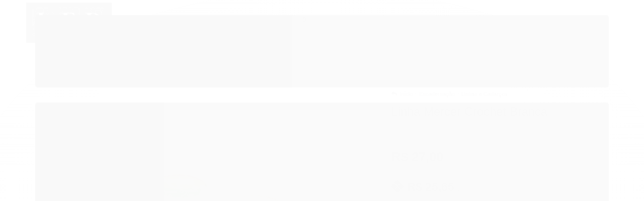

--- FILE ---
content_type: text/html; charset=utf-8
request_url: https://www.ledencadernadora.com/linha-mercer-crochet-branca
body_size: 25414
content:

<!DOCTYPE html>
<html lang="pt-br">
  <head>
    <meta charset="utf-8">
    <meta content='width=device-width, initial-scale=1.0, maximum-scale=2.0' name='viewport' />
    <title>Linha Mercer Crochet Branca - LED Encadernadora</title>
    <meta http-equiv="X-UA-Compatible" content="IE=edge">
    <meta name="generator" content="Loja Integrada" />

    <link rel="dns-prefetch" href="https://cdn.awsli.com.br/">
    <link rel="preconnect" href="https://cdn.awsli.com.br/">
    <link rel="preconnect" href="https://fonts.googleapis.com">
    <link rel="preconnect" href="https://fonts.gstatic.com" crossorigin>

    
  
      <meta property="og:url" content="https://www.ledencadernadora.com/linha-mercer-crochet-branca" />
      <meta property="og:type" content="website" />
      <meta property="og:site_name" content="LED ENCADERNADORA" />
      <meta property="og:locale" content="pt_BR" />
    
  <!-- Metadata para o facebook -->
  <meta property="og:type" content="website" />
  <meta property="og:title" content="Linha Mercer Crochet Branca" />
  <meta property="og:image" content="https://cdn.awsli.com.br/800x800/2311/2311163/produto/153443717/linha-mercer-crochet-branca-e5e4d4e3.jpg" />
  <meta name="twitter:card" content="product" />
  
  <meta name="twitter:domain" content="www.ledencadernadora.com" />
  <meta name="twitter:url" content="https://www.ledencadernadora.com/linha-mercer-crochet-branca?utm_source=twitter&utm_medium=twitter&utm_campaign=twitter" />
  <meta name="twitter:title" content="Linha Mercer Crochet Branca" />
  <meta name="twitter:description" content="Linha Mercer nº20 Novelo com 170m 100% algodão Cor Branca Previsão de Postagem: 2 dias úteis (após a confirmação do pagamento) O prazo de entrega é a soma do prazo de postagem + o prazo de transporte (conforme frete escolhido)" />
  <meta name="twitter:image" content="https://cdn.awsli.com.br/300x300/2311/2311163/produto/153443717/linha-mercer-crochet-branca-e5e4d4e3.jpg" />
  <meta name="twitter:label1" content="Código" />
  <meta name="twitter:data1" content="603010" />
  <meta name="twitter:label2" content="Disponibilidade" />
  <meta name="twitter:data2" content="Disponível" />


    
  
    <script>
      setTimeout(function() {
        if (typeof removePageLoading === 'function') {
          removePageLoading();
        };
      }, 7000);
    </script>
  



    

  

    <link rel="canonical" href="https://www.ledencadernadora.com/linha-mercer-crochet-branca" />
  



  <meta name="description" content="Linha Mercer nº20 Novelo com 170m 100% algodão Cor Branca Previsão de Postagem: 2 dias úteis (após a confirmação do pagamento) O prazo de entrega é a soma do prazo de postagem + o prazo de transporte (conforme frete escolhido)" />
  <meta property="og:description" content="Linha Mercer nº20 Novelo com 170m 100% algodão Cor Branca Previsão de Postagem: 2 dias úteis (após a confirmação do pagamento) O prazo de entrega é a soma do prazo de postagem + o prazo de transporte (conforme frete escolhido)" />







  <meta name="robots" content="index, follow" />



    
      
        <link rel="shortcut icon" href="https://cdn.awsli.com.br/2311/2311163/favicon/2a23e725bc.png" />
      
      <link rel="icon" href="https://cdn.awsli.com.br/2311/2311163/favicon/2a23e725bc.png" sizes="192x192">
    
    
      <meta name="theme-color" content="#000000">
    

    
      <link rel="stylesheet" href="https://cdn.awsli.com.br/production/static/loja/estrutura/v1/css/all.min.css?v=05d07f3" type="text/css">
    
    <!--[if lte IE 8]><link rel="stylesheet" href="https://cdn.awsli.com.br/production/static/loja/estrutura/v1/css/ie-fix.min.css" type="text/css"><![endif]-->
    <!--[if lte IE 9]><style type="text/css">.lateral-fulbanner { position: relative; }</style><![endif]-->

    
      <link rel="stylesheet" href="https://cdn.awsli.com.br/production/static/loja/estrutura/v1/css/tema-escuro.min.css?v=05d07f3" type="text/css">
    

    
    
      <link href="https://fonts.googleapis.com/css2?family=Open%20Sans:wght@300;400;600;700&display=swap" rel="stylesheet">
    

    
      <link rel="stylesheet" href="https://cdn.awsli.com.br/production/static/loja/estrutura/v1/css/bootstrap-responsive.css?v=05d07f3" type="text/css">
      <link rel="stylesheet" href="https://cdn.awsli.com.br/production/static/loja/estrutura/v1/css/style-responsive.css?v=05d07f3">
    

    <link rel="stylesheet" href="/tema.css?v=20251102-180504">

    

    <script type="text/javascript">
      var LOJA_ID = 2311163;
      var MEDIA_URL = "https://cdn.awsli.com.br/";
      var API_URL_PUBLIC = 'https://api.awsli.com.br/';
      
        var CARRINHO_PRODS = [];
      
      var ENVIO_ESCOLHIDO = 0;
      var ENVIO_ESCOLHIDO_CODE = 0;
      var CONTRATO_INTERNACIONAL = false;
      var CONTRATO_BRAZIL = !CONTRATO_INTERNACIONAL;
      var IS_STORE_ASYNC = true;
      var IS_CLIENTE_ANONIMO = false;
    </script>

    

    <!-- Editor Visual -->
    

    <script>
      

      const isPreview = JSON.parse(sessionStorage.getItem('preview', true));
      if (isPreview) {
        const url = location.href
        location.search === '' && url + (location.search = '?preview=None')
      }
    </script>

    
      <script src="https://cdn.awsli.com.br/production/static/loja/estrutura/v1/js/all.min.js?v=05d07f3"></script>
    
    <!-- HTML5 shim and Respond.js IE8 support of HTML5 elements and media queries -->
    <!--[if lt IE 9]>
      <script src="https://oss.maxcdn.com/html5shiv/3.7.2/html5shiv.min.js"></script>
      <script src="https://oss.maxcdn.com/respond/1.4.2/respond.min.js"></script>
    <![endif]-->

    <link rel="stylesheet" href="https://cdn.awsli.com.br/production/static/loja/estrutura/v1/css/slick.min.css" type="text/css">
    <script src="https://cdn.awsli.com.br/production/static/loja/estrutura/v1/js/slick.min.js?v=05d07f3"></script>
    <link rel="stylesheet" href="https://cdn.awsli.com.br/production/static/css/jquery.fancybox.min.css" type="text/css" />
    <script src="https://cdn.awsli.com.br/production/static/js/jquery/jquery.fancybox.pack.min.js"></script>

    
    

  
  <link rel="stylesheet" href="https://cdn.awsli.com.br/production/static/loja/estrutura/v1/css/imagezoom.min.css" type="text/css">
  <script src="https://cdn.awsli.com.br/production/static/loja/estrutura/v1/js/jquery.imagezoom.min.js"></script>

  <script type="text/javascript">
    var PRODUTO_ID = '153443717';
    var URL_PRODUTO_FRETE_CALCULAR = 'https://www.ledencadernadora.com/carrinho/frete';
    var variacoes = undefined;
    var grades = undefined;
    var imagem_grande = "https://cdn.awsli.com.br/2500x2500/2311/2311163/produto/153443717/linha-mercer-crochet-branca-e5e4d4e3.jpg";
    var produto_grades_imagens = {};
    var produto_preco_sob_consulta = false;
    var produto_preco = 27.00;
  </script>
  <script type="text/javascript" src="https://cdn.awsli.com.br/production/static/loja/estrutura/v1/js/produto.min.js?v=05d07f3"></script>
  <script type="text/javascript" src="https://cdn.awsli.com.br/production/static/loja/estrutura/v1/js/eventos-pixel-produto.min.js?v=05d07f3"></script>


    
      
        
      
        
      
    

    
<script>
  var url = '/_events/api/setEvent';

  var sendMetrics = function(event, user = {}) {
    var unique_identifier = uuidv4();

    try {
      var data = {
        request: {
          id: unique_identifier,
          environment: 'production'
        },
        store: {
          id: 2311163,
          name: 'LED ENCADERNADORA',
          test_account: false,
          has_meta_app: window.has_meta_app ?? false,
          li_search: true
        },
        device: {
          is_mobile: /Mobi/.test(window.navigator.userAgent),
          user_agent: window.navigator.userAgent,
          ip: '###device_ip###'
        },
        page: {
          host: window.location.hostname,
          path: window.location.pathname,
          search: window.location.search,
          type: 'product',
          title: document.title,
          referrer: document.referrer
        },
        timestamp: '###server_timestamp###',
        user_timestamp: new Date().toISOString(),
        event,
        origin: 'store'
      };

      if (window.performance) {
        var [timing] = window.performance.getEntriesByType('navigation');

        data['time'] = {
          server_response: Math.round(timing.responseStart - timing.requestStart)
        };
      }

      var _user = {},
          user_email_cookie = $.cookie('user_email'),
          user_data_cookie = $.cookie('LI-UserData');

      if (user_email_cookie) {
        var user_email = decodeURIComponent(user_email_cookie);

        _user['email'] = user_email;
      }

      if (user_data_cookie) {
        var user_data = JSON.parse(user_data_cookie);

        _user['logged'] = user_data.logged;
        _user['id'] = user_data.id ?? undefined;
      }

      $.each(user, function(key, value) {
        _user[key] = value;
      });

      if (!$.isEmptyObject(_user)) {
        data['user'] = _user;
      }

      try {
        var session_identifier = $.cookie('li_session_identifier');

        if (!session_identifier) {
          session_identifier = uuidv4();
        };

        var expiration_date = new Date();

        expiration_date.setTime(expiration_date.getTime() + (30 * 60 * 1000)); // 30 minutos

        $.cookie('li_session_identifier', session_identifier, {
          expires: expiration_date,
          path: '/'
        });

        data['session'] = {
          id: session_identifier
        };
      } catch (err) { }

      try {
        var user_session_identifier = $.cookie('li_user_session_identifier');

        if (!user_session_identifier) {
          user_session_identifier = uuidv4();

          $.cookie('li_user_session_identifier', user_session_identifier, {
            path: '/'
          });
        };

        data['user_session'] = {
          id: user_session_identifier
        };
      } catch (err) { }

      var _cookies = {},
          fbc = $.cookie('_fbc'),
          fbp = $.cookie('_fbp');

      if (fbc) {
        _cookies['fbc'] = fbc;
      }

      if (fbp) {
        _cookies['fbp'] = fbp;
      }

      if (!$.isEmptyObject(_cookies)) {
        data['session']['cookies'] = _cookies;
      }

      try {
        var ab_test_cookie = $.cookie('li_ab_test_running');

        if (ab_test_cookie) {
          var ab_test = JSON.parse(atob(ab_test_cookie));

          if (ab_test.length) {
            data['store']['ab_test'] = ab_test;
          }
        }
      } catch (err) { }

      var _utm = {};

      $.each(sessionStorage, function(key, value) {
        if (key.startsWith('utm_')) {
          var name = key.split('_')[1];

          _utm[name] = value;
        }
      });

      if (!$.isEmptyObject(_utm)) {
        data['session']['utm'] = _utm;
      }

      var controller = new AbortController();

      setTimeout(function() {
        controller.abort();
      }, 5000);

      fetch(url, {
        keepalive: true,
        method: 'POST',
        headers: {
          'Content-Type': 'application/json'
        },
        body: JSON.stringify({ data }),
        signal: controller.signal
      });
    } catch (err) { }

    return unique_identifier;
  }
</script>

    
<script>
  (function() {
    var initABTestHandler = function() {
      try {
        if ($.cookie('li_ab_test_running')) {
          return
        };
        var running_tests = [];

        
        
        
        

        var running_tests_to_cookie = JSON.stringify(running_tests);
        running_tests_to_cookie = btoa(running_tests_to_cookie);
        $.cookie('li_ab_test_running', running_tests_to_cookie, {
          path: '/'
        });

        
        if (running_tests.length > 0) {
          setTimeout(function() {
            $.ajax({
              url: "/conta/status"
            });
          }, 500);
        };

      } catch (err) { }
    }
    setTimeout(initABTestHandler, 500);
  }());
</script>

    
<script>
  $(function() {
    // Clicar em um produto
    $('.listagem-item').click(function() {
      var row, column;

      var $list = $(this).closest('[data-produtos-linha]'),
          index = $(this).closest('li').index();

      if($list.find('.listagem-linha').length === 1) {
        var productsPerRow = $list.data('produtos-linha');

        row = Math.floor(index / productsPerRow) + 1;
        column = (index % productsPerRow) + 1;
      } else {
        row = $(this).closest('.listagem-linha').index() + 1;
        column = index + 1;
      }

      var body = {
        item_id: $(this).attr('data-id'),
        item_sku: $(this).find('.produto-sku').text(),
        item_name: $(this).find('.nome-produto').text().trim(),
        item_row: row,
        item_column: column
      };

      var eventID = sendMetrics({
        type: 'event',
        name: 'select_product',
        data: body
      });

      $(document).trigger('li_select_product', [eventID, body]);
    });

    // Clicar no "Fale Conosco"
    $('#modalContato').on('show', function() {
      var value = 'Fale Conosco';

      var eventID = sendMetrics({
        type: 'event',
        name: 'start_contact',
        data: { text: value }
      });

      $(document).trigger('li_start_contact', [eventID, value]);
    });

    // Clicar no WhatsApp
    $('.li-whatsapp a').click(function() {
      var value = 'WhatsApp';

      var eventID = sendMetrics({
        type: 'event',
        name: 'start_contact',
        data: { text: value }
      });

      $(document).trigger('li_start_contact', [eventID, value]);
    });

    
      // Visualizar o produto
      var body = {
        item_id: '153443717',
        item_sku: '603010',
        item_name: 'Linha Mercer Crochet Branca',
        item_category: 'Linhas e Cadarços',
        item_type: 'product',
        
          full_price: 27.00,
          promotional_price: null,
          price: 27.00,
        
        quantity: 1
      };

      var params = new URLSearchParams(window.location.search),
          recommendation_shelf = null,
          recommendation = {};

      if (
        params.has('recomendacao_id') &&
        params.has('email_ref') &&
        params.has('produtos_recomendados')
      ) {
        recommendation['email'] = {
          id: params.get('recomendacao_id'),
          email_id: params.get('email_ref'),
          products: $.map(params.get('produtos_recomendados').split(','), function(value) {
            return parseInt(value)
          })
        };
      }

      if (recommendation_shelf) {
        recommendation['shelf'] = recommendation_shelf;
      }

      if (!$.isEmptyObject(recommendation)) {
        body['recommendation'] = recommendation;
      }

      var eventID = sendMetrics({
        type: 'pageview',
        name: 'view_product',
        data: body
      });

      $(document).trigger('li_view_product', [eventID, body]);

      // Calcular frete
      $('#formCalcularCep').submit(function() {
        $(document).ajaxSuccess(function(event, xhr, settings) {
          try {
            var url = new URL(settings.url);

            if(url.pathname !== '/carrinho/frete') return;

            var data = xhr.responseJSON;

            if(data.error) return;

            var params = url.searchParams;

            var body = {
              zipcode: params.get('cep'),
              deliveries: $.map(data, function(delivery) {
                if(delivery.msgErro) return;

                return {
                  id: delivery.id,
                  name: delivery.name,
                  price: delivery.price,
                  delivery_time: delivery.deliveryTime
                };
              })
            };

            var eventID = sendMetrics({
              type: 'event',
              name: 'calculate_shipping',
              data: body
            });

            $(document).trigger('li_calculate_shipping', [eventID, body]);

            $(document).off('ajaxSuccess');
          } catch(error) {}
        });
      });

      // Visualizar compre junto
      $(document).on('buy_together_ready', function() {
        var $buyTogether = $('.compre-junto');

        var observer = new IntersectionObserver(function(entries) {
          entries.forEach(function(entry) {
            if(entry.isIntersecting) {
              var body = {
                title: $buyTogether.find('.compre-junto__titulo').text(),
                id: $buyTogether.data('id'),
                items: $buyTogether.find('.compre-junto__produto').map(function() {
                  var $product = $(this);

                  return {
                    item_id: $product.attr('data-id'),
                    item_sku: $product.attr('data-code'),
                    item_name: $product.find('.compre-junto__nome').text(),
                    full_price: $product.find('.compre-junto__preco--regular').data('price') || null,
                    promotional_price: $product.find('.compre-junto__preco--promocional').data('price') || null
                  };
                }).get()
              };

              var eventID = sendMetrics({
                type: 'event',
                name: 'view_buy_together',
                data: body
              });

              $(document).trigger('li_view_buy_together', [eventID, body]);

              observer.disconnect();
            }
          });
        }, { threshold: 1.0 });

        observer.observe($buyTogether.get(0));

        $('.compre-junto__atributo--grade').click(function(event) {
          if(!event.originalEvent) return;

          var body = {
            grid_name: $(this).closest('.compre-junto__atributos').data('grid'),
            variation_name: $(this).data('variation')
          };

          var eventID = sendMetrics({
            type: 'event',
            name: 'select_buy_together_variation',
            data: body
          });

          $(document).trigger('li_select_buy_together_variation', [eventID, body]);
        });

        $('.compre-junto__atributo--lista').change(function(event) {
          if(!event.originalEvent) return;

          var $selectedOption = $(this).find('option:selected');

          if(!$selectedOption.is('[value]')) return;

          var body = {
            grid_name: $(this).closest('.compre-junto__atributos').data('grid'),
            variation_name: $selectedOption.text()
          };

          var eventID = sendMetrics({
            type: 'event',
            name: 'select_buy_together_variation',
            data: body
          });

          $(document).trigger('li_select_buy_together_variation', [eventID, body]);
        });
      });

      // Selecionar uma variação
      $('.atributo-item').click(function(event) {
        if(!event.originalEvent) return;

        var body = {
          grid_name: $(this).data('grade-nome'),
          variation_name: $(this).data('variacao-nome')
        };

        var eventID = sendMetrics({
          type: 'event',
          name: 'select_variation',
          data: body
        });

        $(document).trigger('li_select_variation', [eventID, body]);
      });
    
  });
</script>


    
	<!-- Ajustes | Samá -->
  
      <style>
@media (max-width: 767px) {
    .botao_sair {
        font-size: 16px;
        background: var(--cor-principal);
        display: table;
        padding: 10px 15px;
        border-radius: 10px;
        margin: 15px 0 15px 0;
        line-height: 1;
        font-weight: bold;
    }
    
    .minha-conta .caixa-dados h3.titulo.cor-secundaria.borda-alpha {
        border: none;
    }
    
    .botao_sair a, .botao_sair a i {
        color: #fff !important;
    }
}
</style>
<script>
function adaptacoesLogin(){
    const dadosLogin = JSON.parse($.cookie('LI-UserData') || '{}');
    
    if (dadosLogin.logged) {
        $.cookie('LI-isUserLogged', 'true');
    } else {
        $.cookie('LI-isUserLogged', 'false');
    }
    
    $.get('/conta/status', responseJSON => {
        if (responseJSON.logged) {
             $.cookie('LI-isUserLogged', 'true');
        } else {
             $.cookie('LI-isUserLogged', 'false');
        }
    });
}

adaptacoesLogin();


$(document).ready(() => {
if (window.innerWidth < 767) {
    $('.minha-conta .abas-conteudo .caixa-dados h3.titulo').first().after(`
        <div class="botao_sair">
            <a href="/conta/logout" title="Sair">
                <i class="icon- fa-sign-out cor-secundaria"></i>
                Sair da conta
            </a>
        </div>
    `);
}
});
</script>
  


    
      <link href="//cdn.awsli.com.br/temasv2/3869/__theme_custom.css?v=1684950701" rel="stylesheet" type="text/css">
<script src="//cdn.awsli.com.br/temasv2/3869/__theme_custom.js?v=1684950701"></script>
    

    
      <link rel="stylesheet" href="/avancado.css?v=20251102-180504" type="text/css" />
    

    

    
  <link rel="manifest" href="/manifest.json" />




  </head>
  <body class="pagina-produto produto-153443717 tema-transparente  ">
    <div id="fb-root"></div>
    
  
    <div id="full-page-loading">
      <div class="conteiner" style="height: 100%;">
        <div class="loading-placeholder-content">
          <div class="loading-placeholder-effect loading-placeholder-header"></div>
          <div class="loading-placeholder-effect loading-placeholder-body"></div>
        </div>
      </div>
      <script>
        var is_full_page_loading = true;
        function removePageLoading() {
          if (is_full_page_loading) {
            try {
              $('#full-page-loading').remove();
            } catch(e) {}
            try {
              var div_loading = document.getElementById('full-page-loading');
              if (div_loading) {
                div_loading.remove();
              };
            } catch(e) {}
            is_full_page_loading = false;
          };
        };
        $(function() {
          setTimeout(function() {
            removePageLoading();
          }, 1);
        });
      </script>
      <style>
        #full-page-loading { position: fixed; z-index: 9999999; margin: auto; top: 0; left: 0; bottom: 0; right: 0; }
        #full-page-loading:before { content: ''; display: block; position: fixed; top: 0; left: 0; width: 100%; height: 100%; background: rgba(255, 255, 255, .98); background: radial-gradient(rgba(255, 255, 255, .99), rgba(255, 255, 255, .98)); }
        .loading-placeholder-content { height: 100%; display: flex; flex-direction: column; position: relative; z-index: 1; }
        .loading-placeholder-effect { background-color: #F9F9F9; border-radius: 5px; width: 100%; animation: pulse-loading 1.5s cubic-bezier(0.4, 0, 0.6, 1) infinite; }
        .loading-placeholder-content .loading-placeholder-body { flex-grow: 1; margin-bottom: 30px; }
        .loading-placeholder-content .loading-placeholder-header { height: 20%; min-height: 100px; max-height: 200px; margin: 30px 0; }
        @keyframes pulse-loading{50%{opacity:.3}}
      </style>
    </div>
  



    
      
        




<div class="barra-inicial fundo-secundario">
  <div class="conteiner">
    <div class="row-fluid">
      <div class="lista-redes span3 hidden-phone">
        
          <ul>
            
            
            
            
            
              <li>
                <a href="https://instagram.com/led_encadernadora" target="_blank" aria-label="Siga nos no Instagram"><i class="icon-instagram"></i></a>
              </li>
            
            
            
          </ul>
        
      </div>
      <div class="canais-contato span9">
        <ul>
          <li class="hidden-phone">
            <a href="#modalContato" data-toggle="modal" data-target="#modalContato">
              <i class="icon-comment"></i>
              Fale Conosco
            </a>
          </li>
          
            <li>
              <span>
                <i class="icon-phone"></i>Telefone: (15) 3342-4679
              </span>
            </li>
          
          
            <li class="tel-whatsapp">
              <span>
                <i class="fa fa-whatsapp"></i>Whatsapp: (11) 99636-1096
              </span>
            </li>
          
          
        </ul>
      </div>
    </div>
  </div>
</div>

      
    

    <div class="conteiner-principal">
      
        
          
<div id="cabecalho">

  <div class="atalhos-mobile visible-phone fundo-secundario borda-principal">
    <ul>

      <li><a href="https://www.ledencadernadora.com/" class="icon-home"> </a></li>
      
      <li class="fundo-principal"><a href="https://www.ledencadernadora.com/carrinho/index" class="icon-shopping-cart"> </a></li>
      
      
        <li class="menu-user-logged" style="display: none;"><a href="https://www.ledencadernadora.com/conta/logout" class="icon-signout menu-user-logout"> </a></li>
      
      
      <li><a href="https://www.ledencadernadora.com/conta/index" class="icon-user"> </a></li>
      
      <li class="vazia"><span>&nbsp;</span></li>

    </ul>
  </div>

  <div class="conteiner">
    <div class="row-fluid">
      <div class="span3">
        <h2 class="logo cor-secundaria">
          <a href="https://www.ledencadernadora.com/" title="LED ENCADERNADORA">
            
            <img src="https://cdn.awsli.com.br/400x300/2311/2311163/logo/logo-preto-86psyli1zu.png" alt="LED ENCADERNADORA" />
            
          </a>
        </h2>


      </div>

      <div class="conteudo-topo span9">
        <div class="superior row-fluid hidden-phone">
          <div class="span8">
            
              
                <div class="btn-group menu-user-logged" style="display: none;">
                  <a href="https://www.ledencadernadora.com/conta/index" class="botao secundario pequeno dropdown-toggle" data-toggle="dropdown">
                    Olá, <span class="menu-user-name"></span>
                    <span class="icon-chevron-down"></span>
                  </a>
                  <ul class="dropdown-menu">
                    <li>
                      <a href="https://www.ledencadernadora.com/conta/index" title="Minha conta">Minha conta</a>
                    </li>
                    
                      <li>
                        <a href="https://www.ledencadernadora.com/conta/pedido/listar" title="Minha conta">Meus pedidos</a>
                      </li>
                    
                    <li>
                      <a href="https://www.ledencadernadora.com/conta/favorito/listar" title="Meus favoritos">Meus favoritos</a>
                    </li>
                    <li>
                      <a href="https://www.ledencadernadora.com/conta/logout" title="Sair" class="menu-user-logout">Sair</a>
                    </li>
                  </ul>
                </div>
              
              
                <a href="https://www.ledencadernadora.com/conta/login" class="bem-vindo cor-secundaria menu-user-welcome">
                  Bem-vindo, <span class="cor-principal">identifique-se</span> para fazer pedidos
                </a>
              
            
          </div>
          <div class="span4">
            <ul class="acoes-conta borda-alpha">
              
                <li>
                  <i class="icon-list fundo-principal"></i>
                  <a href="https://www.ledencadernadora.com/conta/pedido/listar" class="cor-secundaria">Meus Pedidos</a>
                </li>
              
              
                <li>
                  <i class="icon-user fundo-principal"></i>
                  <a href="https://www.ledencadernadora.com/conta/index" class="cor-secundaria">Minha Conta</a>
                </li>
              
            </ul>
          </div>
        </div>

        <div class="inferior row-fluid ">
          <div class="span8 busca-mobile">
            <a href="javascript:;" class="atalho-menu visible-phone icon-th botao principal"> </a>

            <div class="busca borda-alpha">
              <form id="form-buscar" action="/buscar" method="get">
                <input id="auto-complete" type="text" name="q" placeholder="Digite o que você procura" value="" autocomplete="off" maxlength="255" />
                <button class="botao botao-busca icon-search fundo-secundario" aria-label="Buscar"></button>
              </form>
            </div>

          </div>

          
            <div class="span4 hidden-phone">
              

  <div class="carrinho vazio">
    
      <a href="https://www.ledencadernadora.com/carrinho/index">
        <i class="icon-shopping-cart fundo-principal"></i>
        <strong class="qtd-carrinho titulo cor-secundaria" style="display: none;">0</strong>
        <span style="display: none;">
          
            <b class="titulo cor-secundaria"><span>Meu Carrinho</span></b>
          
          <span class="cor-secundaria">Produtos adicionados</span>
        </span>
        
          <span class="titulo cor-secundaria vazio-text">Carrinho vazio</span>
        
      </a>
    
    <div class="carrinho-interno-ajax"></div>
  </div>
  
<div class="minicart-placeholder" style="display: none;">
  <div class="carrinho-interno borda-principal">
    <ul>
      <li class="minicart-item-modelo">
        
          <div class="preco-produto com-promocao destaque-preco ">
            <div>
              <s class="preco-venda">
                R$ --PRODUTO_PRECO_DE--
              </s>
              <strong class="preco-promocional cor-principal">
                R$ --PRODUTO_PRECO_POR--
              </strong>
            </div>
          </div>
        
        <a data-href="--PRODUTO_URL--" class="imagem-produto">
          <img data-src="https://cdn.awsli.com.br/64x64/--PRODUTO_IMAGEM--" alt="--PRODUTO_NOME--" />
        </a>
        <a data-href="--PRODUTO_URL--" class="nome-produto cor-secundaria">
          --PRODUTO_NOME--
        </a>
        <div class="produto-sku hide">--PRODUTO_SKU--</div>
      </li>
    </ul>
    <div class="carrinho-rodape">
      <span class="carrinho-info">
        
          <i>--CARRINHO_QUANTIDADE-- produto no carrinho</i>
        
        
          
            <span class="carrino-total">
              Total: <strong class="titulo cor-principal">R$ --CARRINHO_TOTAL_ITENS--</strong>
            </span>
          
        
      </span>
      <a href="https://www.ledencadernadora.com/carrinho/index" class="botao principal">
        
          <i class="icon-shopping-cart"></i>Ir para o carrinho
        
      </a>
    </div>
  </div>
</div>



            </div>
          
        </div>

      </div>
    </div>
    


  
    
      
<div class="menu superior">
  <ul class="nivel-um">
    


    

  


    
      <li class="categoria-id-17221392 com-filho borda-principal">
        <a href="https://www.ledencadernadora.com/encarpel" title="Encarpel">
          <strong class="titulo cor-secundaria">Encarpel</strong>
          
            <i class="icon-chevron-down fundo-secundario"></i>
          
        </a>
        
          <ul class="nivel-dois borda-alpha">
            

  <li class="categoria-id-17372727 ">
    <a href="https://www.ledencadernadora.com/encarpel-bicolor" title="Encarpel Bicolor">
      
      Encarpel Bicolor
    </a>
    
  </li>

  <li class="categoria-id-17372725 ">
    <a href="https://www.ledencadernadora.com/encarpel-couro" title="Encarpel Couro">
      
      Encarpel Couro
    </a>
    
  </li>

  <li class="categoria-id-17372701 ">
    <a href="https://www.ledencadernadora.com/encarpel-escovado" title="Encarpel Escovado">
      
      Encarpel Escovado
    </a>
    
  </li>

  <li class="categoria-id-17372735 ">
    <a href="https://www.ledencadernadora.com/encarpel-linho" title="Encarpel Linho">
      
      Encarpel Linho
    </a>
    
  </li>

  <li class="categoria-id-17372736 ">
    <a href="https://www.ledencadernadora.com/encarpel-liso" title="Encarpel Liso">
      
      Encarpel Liso
    </a>
    
  </li>

  <li class="categoria-id-17372741 ">
    <a href="https://www.ledencadernadora.com/encarpel-madeira" title="Encarpel Madeira">
      
      Encarpel Madeira
    </a>
    
  </li>

  <li class="categoria-id-17372704 ">
    <a href="https://www.ledencadernadora.com/encarpel-kashmir" title="Kashmir">
      
      Kashmir
    </a>
    
  </li>


          </ul>
        
      </li>
    
      <li class="categoria-id-23109921  borda-principal">
        <a href="https://www.ledencadernadora.com/ofertas" title="Ofertas">
          <strong class="titulo cor-secundaria">Ofertas</strong>
          
        </a>
        
      </li>
    
      <li class="categoria-id-22965970 com-filho borda-principal">
        <a href="https://www.ledencadernadora.com/classicos-22965970" title="Clássicos">
          <strong class="titulo cor-secundaria">Clássicos</strong>
          
            <i class="icon-chevron-down fundo-secundario"></i>
          
        </a>
        
          <ul class="nivel-dois borda-alpha">
            

  <li class="categoria-id-22965971 ">
    <a href="https://www.ledencadernadora.com/ferramentas-22965971" title="Ferramentas">
      
      Ferramentas
    </a>
    
  </li>


          </ul>
        
      </li>
    
      <li class="categoria-id-17375639 com-filho borda-principal">
        <a href="https://www.ledencadernadora.com/conservacao" title="Conservação">
          <strong class="titulo cor-secundaria">Conservação</strong>
          
            <i class="icon-chevron-down fundo-secundario"></i>
          
        </a>
        
          <ul class="nivel-dois borda-alpha">
            

  <li class="categoria-id-17373990 ">
    <a href="https://www.ledencadernadora.com/caixas-de-conservacao" title="Caixas de Conservação">
      
      Caixas de Conservação
    </a>
    
  </li>

  <li class="categoria-id-17487347 ">
    <a href="https://www.ledencadernadora.com/colas-ph-neutro" title="Colas pH Neutro">
      
      Colas pH Neutro
    </a>
    
  </li>

  <li class="categoria-id-17374513 ">
    <a href="https://www.ledencadernadora.com/filme-poliester" title="Filme Poliéster">
      
      Filme Poliéster
    </a>
    
  </li>

  <li class="categoria-id-17374515 ">
    <a href="https://www.ledencadernadora.com/fita-de-restauro" title="Fita de Restauro">
      
      Fita de Restauro
    </a>
    
  </li>

  <li class="categoria-id-17373955 ">
    <a href="https://www.ledencadernadora.com/higienizacao" title="Higienização">
      
      Higienização
    </a>
    
  </li>

  <li class="categoria-id-17326944 ">
    <a href="https://www.ledencadernadora.com/papel-japones" title="Papel Japonês">
      
      Papel Japonês
    </a>
    
  </li>

  <li class="categoria-id-17327141 ">
    <a href="https://www.ledencadernadora.com/papel-ph-neutro" title="Papel pH Neutro">
      
      Papel pH Neutro
    </a>
    
  </li>


          </ul>
        
      </li>
    
      <li class="categoria-id-17487900 com-filho borda-principal">
        <a href="https://www.ledencadernadora.com/revestimentos-em-couro" title="Couro">
          <strong class="titulo cor-secundaria">Couro</strong>
          
            <i class="icon-chevron-down fundo-secundario"></i>
          
        </a>
        
          <ul class="nivel-dois borda-alpha">
            

  <li class="categoria-id-17324313 ">
    <a href="https://www.ledencadernadora.com/revestimento-de-couro-marmorizado" title="Couro Marmorizado">
      
      Couro Marmorizado
    </a>
    
  </li>

  <li class="categoria-id-17315983 ">
    <a href="https://www.ledencadernadora.com/revestimento-de-couro-natural" title="Couro Natural">
      
      Couro Natural
    </a>
    
  </li>

  <li class="categoria-id-17487894 ">
    <a href="https://www.ledencadernadora.com/couro-de-pelica" title="Pelica">
      
      Pelica
    </a>
    
  </li>

  <li class="categoria-id-17324559 ">
    <a href="https://www.ledencadernadora.com/pergaminho" title="Pergaminho">
      
      Pergaminho
    </a>
    
  </li>


          </ul>
        
      </li>
    
      <li class="categoria-id-17221388 com-filho borda-principal">
        <a href="https://www.ledencadernadora.com/materiais-de-encadernacao" title="Encadernação">
          <strong class="titulo cor-secundaria">Encadernação</strong>
          
            <i class="icon-chevron-down fundo-secundario"></i>
          
        </a>
        
          <ul class="nivel-dois borda-alpha">
            

  <li class="categoria-id-17375457 ">
    <a href="https://www.ledencadernadora.com/cabeceado" title="Cabeceado">
      
      Cabeceado
    </a>
    
  </li>

  <li class="categoria-id-17374000 ">
    <a href="https://www.ledencadernadora.com/cantoneiras" title="Cantoneiras">
      
      Cantoneiras
    </a>
    
  </li>

  <li class="categoria-id-17374149 ">
    <a href="https://www.ledencadernadora.com/colas" title="Colas">
      
      Colas
    </a>
    
  </li>

  <li class="categoria-id-17374509 ">
    <a href="https://www.ledencadernadora.com/elasticos" title="Elásticos">
      
      Elásticos
    </a>
    
  </li>

  <li class="categoria-id-17375592 ">
    <a href="https://www.ledencadernadora.com/entretelas" title="Entretelas">
      
      Entretelas
    </a>
    
  </li>

  <li class="categoria-id-17374512 ">
    <a href="https://www.ledencadernadora.com/ferragens" title="Ferragens">
      
      Ferragens
    </a>
    
  </li>

  <li class="categoria-id-17373985 ">
    <a href="https://www.ledencadernadora.com/linhas-e-cadarcos" title="Linhas e Cadarços">
      
      Linhas e Cadarços
    </a>
    
  </li>

  <li class="categoria-id-17375358 ">
    <a href="https://www.ledencadernadora.com/magnetos" title="Magnetos">
      
      Magnetos
    </a>
    
  </li>

  <li class="categoria-id-17375383 ">
    <a href="https://www.ledencadernadora.com/parafusos" title="Parafusos">
      
      Parafusos
    </a>
    
  </li>

  <li class="categoria-id-17375387 ">
    <a href="https://www.ledencadernadora.com/pelicula-de-gravacao" title="Película de Gravação">
      
      Película de Gravação
    </a>
    
  </li>

  <li class="categoria-id-17373953 ">
    <a href="https://www.ledencadernadora.com/tipos-graficos" title="Tipos Gráficos">
      
      Tipos Gráficos
    </a>
    
  </li>

  <li class="categoria-id-17375408 ">
    <a href="https://www.ledencadernadora.com/wire-o" title="Wire-o">
      
      Wire-o
    </a>
    
  </li>


          </ul>
        
      </li>
    
      <li class="categoria-id-17221386 com-filho borda-principal">
        <a href="https://www.ledencadernadora.com/maquinas-e-ferramentas" title="Máq. &amp; Ferramentas">
          <strong class="titulo cor-secundaria">Máq. &amp; Ferramentas</strong>
          
            <i class="icon-chevron-down fundo-secundario"></i>
          
        </a>
        
          <ul class="nivel-dois borda-alpha">
            

  <li class="categoria-id-17375597 ">
    <a href="https://www.ledencadernadora.com/agulhas" title="Agulhas">
      
      Agulhas
    </a>
    
  </li>

  <li class="categoria-id-17374140 ">
    <a href="https://www.ledencadernadora.com/dobradeiras-e-espatulas" title="Dobradeiras e Espátulas">
      
      Dobradeiras e Espátulas
    </a>
    
  </li>

  <li class="categoria-id-17373980 ">
    <a href="https://www.ledencadernadora.com/estiletes-e-bisturis" title="Estiletes e Bisturis">
      
      Estiletes e Bisturis
    </a>
    
  </li>

  <li class="categoria-id-17221381 ">
    <a href="https://www.ledencadernadora.com/maquinas-e-equipamentos" title="Máquinas &amp; Equipamentos">
      
      Máquinas &amp; Equipamentos
    </a>
    
  </li>

  <li class="categoria-id-17375360 ">
    <a href="https://www.ledencadernadora.com/martelos-e-serrotes" title="Martelos e Serrotes">
      
      Martelos e Serrotes
    </a>
    
  </li>

  <li class="categoria-id-17373974 ">
    <a href="https://www.ledencadernadora.com/pinceis" title="Pincéis e Trinchas">
      
      Pincéis e Trinchas
    </a>
    
  </li>

  <li class="categoria-id-17373965 ">
    <a href="https://www.ledencadernadora.com/reguas-e-esquadros" title="Réguas e Esquadros">
      
      Réguas e Esquadros
    </a>
    
  </li>

  <li class="categoria-id-17375406 ">
    <a href="https://www.ledencadernadora.com/tesouras-e-pincas" title="Tesouras e Pinças">
      
      Tesouras e Pinças
    </a>
    
  </li>


          </ul>
        
      </li>
    
      <li class="categoria-id-17221376 com-filho borda-principal">
        <a href="https://www.ledencadernadora.com/revestimentos" title="Revestimentos">
          <strong class="titulo cor-secundaria">Revestimentos</strong>
          
            <i class="icon-chevron-down fundo-secundario"></i>
          
        </a>
        
          <ul class="nivel-dois borda-alpha">
            

  <li class="categoria-id-23155088 ">
    <a href="https://www.ledencadernadora.com/revestimentos-especiais" title="Revestimentos Especiais">
      
      Revestimentos Especiais
    </a>
    
  </li>


          </ul>
        
      </li>
    
      <li class="categoria-id-17130810 com-filho borda-principal">
        <a href="https://www.ledencadernadora.com/tecidos" title="Tecidos">
          <strong class="titulo cor-secundaria">Tecidos</strong>
          
            <i class="icon-chevron-down fundo-secundario"></i>
          
        </a>
        
          <ul class="nivel-dois borda-alpha">
            

  <li class="categoria-id-17130816 ">
    <a href="https://www.ledencadernadora.com/cerrado-17130816" title="Cerrado">
      
      Cerrado
    </a>
    
  </li>

  <li class="categoria-id-17131015 ">
    <a href="https://www.ledencadernadora.com/creativo-17131015" title="Creativo">
      
      Creativo
    </a>
    
  </li>

  <li class="categoria-id-23093745 ">
    <a href="https://www.ledencadernadora.com/linho-23093745" title="Linho">
      
      Linho
    </a>
    
  </li>

  <li class="categoria-id-17131038 ">
    <a href="https://www.ledencadernadora.com/natura-17131038" title="Natura">
      
      Natura
    </a>
    
  </li>

  <li class="categoria-id-17131073 ">
    <a href="https://www.ledencadernadora.com/saphir-17131073" title="Saphir">
      
      Saphir
    </a>
    
  </li>


          </ul>
        
      </li>
    
      <li class="categoria-id-17221391 com-filho borda-principal">
        <a href="https://www.ledencadernadora.com/papeis" title="Papéis - Papelão">
          <strong class="titulo cor-secundaria">Papéis - Papelão</strong>
          
            <i class="icon-chevron-down fundo-secundario"></i>
          
        </a>
        
          <ul class="nivel-dois borda-alpha">
            

  <li class="categoria-id-17326855 ">
    <a href="https://www.ledencadernadora.com/cartao" title="Cartão">
      
      Cartão
    </a>
    
  </li>

  <li class="categoria-id-17326896 ">
    <a href="https://www.ledencadernadora.com/color-plus" title="Color Plus">
      
      Color Plus
    </a>
    
  </li>

  <li class="categoria-id-17327038 ">
    <a href="https://www.ledencadernadora.com/mata-borrao" title="Mata Borrão">
      
      Mata Borrão
    </a>
    
  </li>

  <li class="categoria-id-19577650 ">
    <a href="https://www.ledencadernadora.com/papel-alta-alvura" title="Papel Alcalino">
      
      Papel Alcalino
    </a>
    
  </li>

  <li class="categoria-id-17327155 ">
    <a href="https://www.ledencadernadora.com/papelao" title="Papelão">
      
      Papelão
    </a>
    
  </li>

  <li class="categoria-id-17310643 ">
    <a href="https://www.ledencadernadora.com/canvas" title="Papel Canvas">
      
      Papel Canvas
    </a>
    
  </li>

  <li class="categoria-id-17488035 ">
    <a href="https://www.ledencadernadora.com/papel-japones-" title="Papel Japonês">
      
      Papel Japonês
    </a>
    
  </li>

  <li class="categoria-id-17324503 ">
    <a href="https://www.ledencadernadora.com/madera" title="Papel Madera">
      
      Papel Madera
    </a>
    
  </li>

  <li class="categoria-id-17327126 ">
    <a href="https://www.ledencadernadora.com/categoria/17327126.html" title="Papel Marmorizado">
      
      Papel Marmorizado
    </a>
    
  </li>

  <li class="categoria-id-17488046 ">
    <a href="https://www.ledencadernadora.com/papel-ph-neutro-" title="Papel pH Neutro">
      
      Papel pH Neutro
    </a>
    
  </li>

  <li class="categoria-id-17327136 ">
    <a href="https://www.ledencadernadora.com/papel-reserva-alcalino" title="Papel Reserva Alcalino">
      
      Papel Reserva Alcalino
    </a>
    
  </li>


          </ul>
        
      </li>
    
      <li class="categoria-id-17221395 com-filho borda-principal">
        <a href="https://www.ledencadernadora.com/papelaria-fina" title="Papelaria Fina">
          <strong class="titulo cor-secundaria">Papelaria Fina</strong>
          
            <i class="icon-chevron-down fundo-secundario"></i>
          
        </a>
        
          <ul class="nivel-dois borda-alpha">
            

  <li class="categoria-id-17373156 ">
    <a href="https://www.ledencadernadora.com/album" title="Álbum">
      
      Álbum
    </a>
    
  </li>

  <li class="categoria-id-17488348 ">
    <a href="https://www.ledencadernadora.com/caixas-" title="Caixas">
      
      Caixas
    </a>
    
  </li>

  <li class="categoria-id-17488418 ">
    <a href="https://www.ledencadernadora.com/cardapio" title="Cardápio">
      
      Cardápio
    </a>
    
  </li>

  <li class="categoria-id-17375372 ">
    <a href="https://www.ledencadernadora.com/miolo" title="Miolos Costurados">
      
      Miolos Costurados
    </a>
    
  </li>

  <li class="categoria-id-18239195 ">
    <a href="https://www.ledencadernadora.com/miolo-wire-o-18239195" title="Miolos Wire-o">
      
      Miolos Wire-o
    </a>
    
  </li>

  <li class="categoria-id-17375381 ">
    <a href="https://www.ledencadernadora.com/moleskine" title="Moleskine">
      
      Moleskine
    </a>
    
  </li>

  <li class="categoria-id-17375602 ">
    <a href="https://www.ledencadernadora.com/planner" title="Planner">
      
      Planner
    </a>
    
  </li>


          </ul>
        
      </li>
    
      <li class="categoria-id-17221396  borda-principal">
        <a href="https://www.ledencadernadora.com/cursos" title="Cursos">
          <strong class="titulo cor-secundaria">Cursos</strong>
          
        </a>
        
      </li>
    
  </ul>
</div>

    
  


  </div>
  <span id="delimitadorBarra"></span>
</div>

          

  


        
      

      
  


      <div id="corpo">
        <div class="conteiner">
          

          
  


          
            <div class="secao-principal row-fluid sem-coluna">
              

              
  <div class="span12 produto" itemscope="itemscope" itemtype="http://schema.org/Product">
    <div class="row-fluid">
      <div class="span7">
        
          <div class="thumbs-vertical hidden-phone">
            <div class="produto-thumbs">
              <div id="carouselImagem" class="flexslider">
                <ul class="miniaturas slides">
                  
                    <li>
                      <a href="javascript:;" title="Linha Mercer Crochet Branca - Imagem 1" data-imagem-grande="https://cdn.awsli.com.br/2500x2500/2311/2311163/produto/153443717/linha-mercer-crochet-branca-e5e4d4e3.jpg" data-imagem-id="112055019">
                        <span>
                          <img loading="lazy" src="https://cdn.awsli.com.br/64x50/2311/2311163/produto/153443717/linha-mercer-crochet-branca-e5e4d4e3.jpg" alt="Linha Mercer Crochet Branca - Imagem 1" data-largeimg="https://cdn.awsli.com.br/2500x2500/2311/2311163/produto/153443717/linha-mercer-crochet-branca-e5e4d4e3.jpg" data-mediumimg="https://cdn.awsli.com.br/600x700/2311/2311163/produto/153443717/linha-mercer-crochet-branca-e5e4d4e3.jpg" />
                        </span>
                      </a>
                    </li>
                  
                </ul>
              </div>
            </div>
            
          </div>
        
        <div class="conteiner-imagem">
          <div>
            
              <a href="https://cdn.awsli.com.br/2500x2500/2311/2311163/produto/153443717/linha-mercer-crochet-branca-e5e4d4e3.jpg" title="Ver imagem grande do produto" id="abreZoom" style="display: none;"><i class="icon-zoom-in"></i></a>
            
            <img loading="lazy" src="https://cdn.awsli.com.br/600x700/2311/2311163/produto/153443717/linha-mercer-crochet-branca-e5e4d4e3.jpg" alt="Linha Mercer Crochet Branca" id="imagemProduto" itemprop="image" />
          </div>
        </div>
        <div class="produto-thumbs thumbs-horizontal hide">
          <div id="carouselImagem" class="flexslider visible-phone">
            <ul class="miniaturas slides">
              
                <li>
                  <a href="javascript:;" title="Linha Mercer Crochet Branca - Imagem 1" data-imagem-grande="https://cdn.awsli.com.br/2500x2500/2311/2311163/produto/153443717/linha-mercer-crochet-branca-e5e4d4e3.jpg" data-imagem-id="112055019">
                    <span>
                      <img loading="lazy" src="https://cdn.awsli.com.br/64x50/2311/2311163/produto/153443717/linha-mercer-crochet-branca-e5e4d4e3.jpg" alt="Linha Mercer Crochet Branca - Imagem 1" data-largeimg="https://cdn.awsli.com.br/2500x2500/2311/2311163/produto/153443717/linha-mercer-crochet-branca-e5e4d4e3.jpg" data-mediumimg="https://cdn.awsli.com.br/600x700/2311/2311163/produto/153443717/linha-mercer-crochet-branca-e5e4d4e3.jpg" />
                    </span>
                  </a>
                </li>
              
            </ul>
          </div>
        </div>
        <div class="visible-phone">
          
        </div>

        <!--googleoff: all-->

        <div class="produto-compartilhar">
          <div class="lista-redes">
            <div class="addthis_toolbox addthis_default_style addthis_32x32_style">
              <ul>
                <li class="visible-phone">
                  <a href="https://api.whatsapp.com/send?text=Linha%20Mercer%20Crochet%20Branca%20http%3A%2F%2Fwww.ledencadernadora.com/linha-mercer-crochet-branca" target="_blank"><i class="fa fa-whatsapp"></i></a>
                </li>
                
                <li class="hidden-phone">
                  
                    <a href="https://www.ledencadernadora.com/conta/favorito/153443717/adicionar" class="lista-favoritos fundo-principal adicionar-favorito hidden-phone" rel="nofollow">
                      <i class="icon-plus"></i>
                      Lista de Desejos
                    </a>
                  
                </li>
                
                <li class="fb-compartilhar">
                  <div class="fb-share-button" data-href="https://www.ledencadernadora.com/linha-mercer-crochet-branca" data-layout="button"></div>
                </li>
              </ul>
            </div>
          </div>
        </div>

        <!--googleon: all-->

      </div>
      <div class="span5">
        <div class="principal">
          <div class="info-principal-produto">
            
<div class="breadcrumbs borda-alpha ">
  <ul>
    
      <li>
        <a href="https://www.ledencadernadora.com/"><i class="fa fa-folder"></i>Início</a>
      </li>
    

    
    
    
      
        


  
    <li>
      <a href="https://www.ledencadernadora.com/materiais-de-encadernacao">Encadernação</a>
    </li>
  



  <li>
    <a href="https://www.ledencadernadora.com/linhas-e-cadarcos">Linhas e Cadarços</a>
  </li>


      
      <!-- <li>
        <strong class="cor-secundaria">Linha Mercer Crochet Branca</strong>
      </li> -->
    

    
  </ul>
</div>

            <h1 class="nome-produto titulo cor-secundaria" itemprop="name">Linha Mercer Crochet Branca</h1>
            
            <div class="codigo-produto">
              <span class="cor-secundaria">
                <b>Código: </b> <span itemprop="sku">603010</span>
              </span>
              
              <div class="hide trustvox-stars">
                <a href="#comentarios" target="_self">
                  <div data-trustvox-product-code-js="153443717" data-trustvox-should-skip-filter="true" data-trustvox-display-rate-schema="false"></div>
                </a>
              </div>
              



            </div>
          </div>

          
            

          

          

          

<div class="acoes-produto disponivel SKU-603010" data-produto-id="153443717" data-variacao-id="">
  




  <div>
    
      <div class="preco-produto destaque-preco ">
        

          
            
          

          
            
              
                
                  <div>
                    
                      
                        
                          
                          <strong class="preco-promocional cor-principal titulo" data-sell-price="27.00">
                        
                      
                    
                      R$ 27,00
                    </strong>
                  </div>
                
              
            
          

          
            

  


          

          
            
            
              
<span class="desconto-a-vista">
  ou <strong class="cor-secundaria">R$ 25,65</strong>
  
    via Pix
  
</span>

            
          
        
      </div>
    
  </div>





  
    
    
      <!-- old microdata schema price (feature toggle disabled) -->
      
        
          
            
            
<div itemprop="offers" itemscope="itemscope" itemtype="http://schema.org/Offer">
    
      
      <meta itemprop="price" content="25.65"/>
      
    
    <meta itemprop="priceCurrency" content="BRL" />
    <meta itemprop="availability" content="http://schema.org/InStock"/>
    <meta itemprop="itemCondition" itemtype="http://schema.org/OfferItemCondition" content="http://schema.org/NewCondition" />
    
</div>

          
        
      
    
  



  

  
    
      <div class="comprar">
        
          
            
              <label class="qtde-adicionar-carrinho">
                <span class="qtde-carrinho-title">Qtde:</span>
                <input type="number" min="1" value="1" class="qtde-carrinho" name="qtde-carrinho" />
              </label>
            
            <a href="https://www.ledencadernadora.com/carrinho/produto/153443717/adicionar" class="botao botao-comprar principal grande botao-comprar-ajax" rel="nofollow" data-loading-text="<i class='icon-refresh icon-animate'></i> Comprar">
              <i class="icon-shopping-cart"></i> Comprar
            </a>
          
        

        
          <span class="cor-secundaria disponibilidade-produto">
            
              Estoque:
              <b class="cor-principal">
                Disponível
              </b>
            
          </span>
        
      </div>
    
  
</div>


	  <span id="DelimiterFloat"></span>

          

          



  <div class="parcelas-produto borda-alpha padrao" data-produto-id="153443717">
    

<ul class="accordion" id="formas-pagamento-lista-153443717">
  
    <li class="accordion-group">
      <div class="accordion-heading">
        
          <span class="accordion-toggle">
            <b class="text-parcelas pull-right cor-principal">R$ 25,65</b>
        
          
            <img loading="lazy" src="https://cdn.awsli.com.br/production/static/img/formas-de-pagamento/pagali-pix-logo.png?v=05d07f3" alt="Pix" class="img-parcelas-pagali-pix"/>
          
        
          </span>
        
      </div>
      
    </li>
  
    <li class="accordion-group">
      <div class="accordion-heading">
        
          <span class="accordion-toggle">
            <b class="text-parcelas pull-right cor-principal">R$ 27,00</b>
        
          
            <img loading="lazy" src="https://cdn.awsli.com.br/production/static/img/formas-de-pagamento/boleto-logo.png?v=05d07f3" alt="Boleto Bancário" />
          
        
          </span>
        
      </div>
      
    </li>
  
</ul>
<div class="cep">
  
</div>

  </div>




          
            
<!--googleoff: all-->
<div class="cep">
  <form id="formCalcularCep">
    <input type="hidden" name="produto_id" value="153443717" />
    <label for="CEP">Calcule o frete</label>
    <div class="form-inline">
      <div class="input-append input-prepend">
        <input name="cep" class="input-small input-cep" type="tel" placeholder="CEP" />
        <button type="submit" class="btn">OK</button>
      </div>
      <a href="https://buscacepinter.correios.com.br/app/endereco/index.php" title="Busca cep nos Correios" target="_blank" class="hide">
        <i class="icon-question-sign"></i>&nbsp; Não sei meu CEP
      </a>
    </div>
  </form>
  <ul class="hide borda-alpha">
  </ul>
  <div class="aviso-disponibilidade hide cor-principal">* Este prazo de entrega está considerando a disponibilidade do produto + prazo de entrega.</div>
</div>
<!--googleon: all-->

          

        </div>
      </div>
    </div>
    <div id="buy-together-position1" class="row-fluid" style="display: none;"></div>
    
      <div class="row-fluid">
        <div class="span12">
          <div id="smarthint-product-position1"></div>
          <div id="blank-product-position1"></div>
          <div class="abas-custom">
            <div class="tab-content">
              <div class="tab-pane active" id="descricao" itemprop="description">
                <ul>
	<li><span>Linha Mercer nº20</span></li>
	<li><span>Novelo com 170m</span></li>
	<li><span>100% algodão</span></li>
	<li><span>Cor Branca</span></li>
</ul>

<p> </p>

<blockquote>
<p><span><strong>Previsão de Postagem: 2 dias úteis (após a confirmação do pagamento)</strong></span></p>

<p><span>O prazo de entrega é a soma do prazo de postagem + o prazo de transporte (conforme frete escolhido)</span></p>
</blockquote>

              </div>
            </div>
          </div>
        </div>
      </div>
    
    <div id="buy-together-position2" class="row-fluid" style="display: none;"></div>

    <div class="row-fluid hide" id="comentarios-container">
      <div class="span12">
        <div id="smarthint-product-position2"></div>
        <div id="blank-product-position2"></div>
        <div class="abas-custom">
          <div class="tab-content">
            <div class="tab-pane active" id="comentarios">
              <div id="facebook_comments">
                
                <!-- <div class="fb-comments" data-href="https://www.ledencadernadora.com/linha-mercer-crochet-branca" data-width="100%" data-numposts="3" data-colorscheme="light"></div> -->
                
              </div>
              <div id="disqus_thread"></div>
              <div id="_trustvox_widget"></div>
            </div>
          </div>
        </div>
      </div>
    </div>

    




    
      <div class="row-fluid">
        <div class="span12">
          <div id="smarthint-product-position3"></div>
          <div id="blank-product-position3"></div>
          <div class="listagem com-caixa aproveite-tambem borda-alpha">
              <h4 class="titulo cor-secundaria">Produtos relacionados</h4>
            

<ul>
  
    <li class="listagem-linha"><ul class="row-fluid">
    
      
        
          <li class="span3">
        
      
    
      <div class="listagem-item " itemprop="isRelatedTo" itemscope="itemscope" itemtype="http://schema.org/Product">
        <a href="https://www.ledencadernadora.com/linha-mercer-crochet-creme" class="produto-sobrepor" title="Linha Mercer Crochet Creme" itemprop="url"></a>
        <div class="imagem-produto">
          <img loading="lazy" src="https://cdn.awsli.com.br/300x300/2311/2311163/produto/153443718/linha-mercer-crochet-creme-78679686.jpg" alt="Linha Mercer Crochet Creme" itemprop="image" content="https://cdn.awsli.com.br/300x300/2311/2311163/produto/153443718/linha-mercer-crochet-creme-78679686.jpg"/>
        </div>
        <div class="info-produto" itemprop="offers" itemscope="itemscope" itemtype="http://schema.org/Offer">
          <a href="https://www.ledencadernadora.com/linha-mercer-crochet-creme" class="nome-produto cor-secundaria" itemprop="name">
            Linha Mercer Crochet Creme
          </a>
          <div class="produto-sku hide">603001</div>
          
            




  <div>
    
      <div class="preco-produto destaque-preco ">
        

          
            
          

          
            
              
                
                  <div>
                    
                      
                        
                          
                          <strong class="preco-promocional cor-principal titulo" data-sell-price="27.00">
                        
                      
                    
                      R$ 27,00
                    </strong>
                  </div>
                
              
            
          

          
            

  


          

          
            
            
              
<span class="desconto-a-vista">
  ou <strong class="cor-secundaria">R$ 25,65</strong>
  
    via Pix
  
</span>

            
          
        
      </div>
    
  </div>






          
          
        </div>

        


  
  
    
    <div class="acoes-produto hidden-phone">
      <a href="https://www.ledencadernadora.com/carrinho/produto/153443718/adicionar" title="Adicionar produto ao carrinho" class="botao botao-comprar principal botao-comprar-ajax" data-loading-text="<i class='icon-refresh icon-animate'></i>Comprar">
        <i class="icon-shopping-cart"></i>Comprar
      </a>
    </div>
    <div class="acoes-produto-responsiva visible-phone">
      <a href="https://www.ledencadernadora.com/linha-mercer-crochet-creme" title="Ver detalhes do produto" class="tag-comprar fundo-principal">
        <span class="titulo">Comprar</span>
        <i class="icon-shopping-cart"></i>
      </a>
    </div>
    
  



        <div class="bandeiras-produto">
          
          
          
          
        </div>
      </div>
    </li>
    
      
      
    
  
    
    
      
        
          <li class="span3">
        
      
    
      <div class="listagem-item " itemprop="isRelatedTo" itemscope="itemscope" itemtype="http://schema.org/Product">
        <a href="https://www.ledencadernadora.com/linho-dubai-9995" class="produto-sobrepor" title="Linho Dubai" itemprop="url"></a>
        <div class="imagem-produto">
          <img loading="lazy" src="https://cdn.awsli.com.br/300x300/2311/2311163/produto/315909083/dubai-mdrwwnvwvl.jpg" alt="Linho Dubai" itemprop="image" content="https://cdn.awsli.com.br/300x300/2311/2311163/produto/315909083/dubai-mdrwwnvwvl.jpg"/>
        </div>
        <div class="info-produto" itemprop="offers" itemscope="itemscope" itemtype="http://schema.org/Offer">
          <a href="https://www.ledencadernadora.com/linho-dubai-9995" class="nome-produto cor-secundaria" itemprop="name">
            Linho Dubai
          </a>
          <div class="produto-sku hide">824007</div>
          
            




  <div>
    
      <div class="preco-produto destaque-preco ">
        

          
            
          

          
            
              
<!--googleoff: all-->
  
    <div>
      <span class="preco-a-partir">
        <span>A partir de</span>
        <strong class="preco-venda cor-principal titulo">R$
          
            26,00
          
        </strong>
      </span>
    </div>
  
<!--googleon: all-->

            
          

          
            

  


          

          
            
            
              
<span class="desconto-a-vista">
  ou <strong class="cor-secundaria">R$ 24,70</strong>
  
    via Pix
  
</span>

            
          
        
      </div>
    
  </div>






          
          
        </div>

        


  
  
    
    <div class="acoes-produto hidden-phone">
      <a href="https://www.ledencadernadora.com/linho-dubai-9995" title="Ver detalhes do produto" class="botao botao-comprar principal">
        <i class="icon-search"></i>Comprar
      </a>
    </div>
    <div class="acoes-produto-responsiva visible-phone">
      <a href="https://www.ledencadernadora.com/linho-dubai-9995" title="Ver detalhes do produto" class="tag-comprar fundo-principal">
        <span class="titulo">Comprar</span>
        <i class="icon-search"></i>
      </a>
    </div>
    
  



        <div class="bandeiras-produto">
          
          
          
          
        </div>
      </div>
    </li>
    
      
      
    
  
    
    
      
        
          <li class="span3">
        
      
    
      <div class="listagem-item " itemprop="isRelatedTo" itemscope="itemscope" itemtype="http://schema.org/Product">
        <a href="https://www.ledencadernadora.com/linho-nude-7154" class="produto-sobrepor" title="Linho Nude" itemprop="url"></a>
        <div class="imagem-produto">
          <img loading="lazy" src="https://cdn.awsli.com.br/300x300/2311/2311163/produto/315908232/nude-5861dqm3go.jpg" alt="Linho Nude" itemprop="image" content="https://cdn.awsli.com.br/300x300/2311/2311163/produto/315908232/nude-5861dqm3go.jpg"/>
        </div>
        <div class="info-produto" itemprop="offers" itemscope="itemscope" itemtype="http://schema.org/Offer">
          <a href="https://www.ledencadernadora.com/linho-nude-7154" class="nome-produto cor-secundaria" itemprop="name">
            Linho Nude
          </a>
          <div class="produto-sku hide">824008</div>
          
            




  <div>
    
      <div class="preco-produto destaque-preco ">
        

          
            
          

          
            
              
<!--googleoff: all-->
  
    <div>
      <span class="preco-a-partir">
        <span>A partir de</span>
        <strong class="preco-venda cor-principal titulo">R$
          
            26,00
          
        </strong>
      </span>
    </div>
  
<!--googleon: all-->

            
          

          
            

  


          

          
            
            
              
<span class="desconto-a-vista">
  ou <strong class="cor-secundaria">R$ 24,70</strong>
  
    via Pix
  
</span>

            
          
        
      </div>
    
  </div>






          
          
        </div>

        


  
  
    
    <div class="acoes-produto hidden-phone">
      <a href="https://www.ledencadernadora.com/linho-nude-7154" title="Ver detalhes do produto" class="botao botao-comprar principal">
        <i class="icon-search"></i>Comprar
      </a>
    </div>
    <div class="acoes-produto-responsiva visible-phone">
      <a href="https://www.ledencadernadora.com/linho-nude-7154" title="Ver detalhes do produto" class="tag-comprar fundo-principal">
        <span class="titulo">Comprar</span>
        <i class="icon-search"></i>
      </a>
    </div>
    
  



        <div class="bandeiras-produto">
          
          
          
          
        </div>
      </div>
    </li>
    
      
      
    
  
    
    
      
        
          <li class="span3">
        
      
    
      <div class="listagem-item " itemprop="isRelatedTo" itemscope="itemscope" itemtype="http://schema.org/Product">
        <a href="https://www.ledencadernadora.com/linho-areia-8052" class="produto-sobrepor" title="Linho Areia" itemprop="url"></a>
        <div class="imagem-produto">
          <img loading="lazy" src="https://cdn.awsli.com.br/300x300/2311/2311163/produto/315907416/areia-dbb1l15m4i.jpg" alt="Linho Areia" itemprop="image" content="https://cdn.awsli.com.br/300x300/2311/2311163/produto/315907416/areia-dbb1l15m4i.jpg"/>
        </div>
        <div class="info-produto" itemprop="offers" itemscope="itemscope" itemtype="http://schema.org/Offer">
          <a href="https://www.ledencadernadora.com/linho-areia-8052" class="nome-produto cor-secundaria" itemprop="name">
            Linho Areia
          </a>
          <div class="produto-sku hide">824009</div>
          
            




  <div>
    
      <div class="preco-produto destaque-preco ">
        

          
            
          

          
            
              
<!--googleoff: all-->
  
    <div>
      <span class="preco-a-partir">
        <span>A partir de</span>
        <strong class="preco-venda cor-principal titulo">R$
          
            26,00
          
        </strong>
      </span>
    </div>
  
<!--googleon: all-->

            
          

          
            

  


          

          
            
            
              
<span class="desconto-a-vista">
  ou <strong class="cor-secundaria">R$ 24,70</strong>
  
    via Pix
  
</span>

            
          
        
      </div>
    
  </div>






          
          
        </div>

        


  
  
    
    <div class="acoes-produto hidden-phone">
      <a href="https://www.ledencadernadora.com/linho-areia-8052" title="Ver detalhes do produto" class="botao botao-comprar principal">
        <i class="icon-search"></i>Comprar
      </a>
    </div>
    <div class="acoes-produto-responsiva visible-phone">
      <a href="https://www.ledencadernadora.com/linho-areia-8052" title="Ver detalhes do produto" class="tag-comprar fundo-principal">
        <span class="titulo">Comprar</span>
        <i class="icon-search"></i>
      </a>
    </div>
    
  



        <div class="bandeiras-produto">
          
          
          
          
        </div>
      </div>
    </li>
    
      </ul></li>
      
    
  
</ul>


          </div>
        </div>
      </div>
    
    <div id="smarthint-product-position4"></div>
    <div id="blank-product-position4"></div>

    

<div class="acoes-flutuante borda-principal hidden-phone hidden-tablet">
  <a href="javascript:;" class="close_float"><i class="icon-remove"></i></a>

  

  

<div class="acoes-produto disponivel SKU-603010" data-produto-id="153443717" data-variacao-id="">
  




  <div>
    
      <div class="preco-produto destaque-preco ">
        

          
            
          

          
            
              
                
                  <div>
                    
                      
                        
                          
                          <strong class="preco-promocional cor-principal titulo" data-sell-price="27.00">
                        
                      
                    
                      R$ 27,00
                    </strong>
                  </div>
                
              
            
          

          
            

  


          

          
            
            
              
<span class="desconto-a-vista">
  ou <strong class="cor-secundaria">R$ 25,65</strong>
  
    via Pix
  
</span>

            
          
        
      </div>
    
  </div>







  

  
    
      <div class="comprar">
        
          
            
            <a href="https://www.ledencadernadora.com/carrinho/produto/153443717/adicionar" class="botao botao-comprar principal grande botao-comprar-ajax" rel="nofollow" data-loading-text="<i class='icon-refresh icon-animate'></i> Comprar">
              <i class="icon-shopping-cart"></i> Comprar
            </a>
          
        

        
          <span class="cor-secundaria disponibilidade-produto">
            
              Estoque:
              <b class="cor-principal">
                Disponível
              </b>
            
          </span>
        
      </div>
    
  
</div>

</div>

  </div>

  

  
    
<template class="compre-junto__item compre-junto__item--principal">
  <div class="compre-junto__produto compre-junto__produto--principal">
    <input type="hidden" class="compre-junto__sku">
    <div class="compre-junto__etiqueta">Está vendo</div>
    <div class="compre-junto__coluna compre-junto__coluna--imagem">
      <div class="compre-junto__imagem"><img loading="lazy" src="https://cdn.awsli.com.br/production/static/img/produto-sem-imagem.gif" alt="Produto sem imagem"></div>
    </div>
    <div class="compre-junto__coluna compre-junto__coluna--dados">
      <div class="compre-junto__coluna compre-junto__coluna--informacoes">
        <div class="compre-junto__nome"><a></a></div>
        <div class="compre-junto__preco">
          <div class="compre-junto__preco--promocional"></div>
          <div class="compre-junto__preco--regular"></div>
        </div>
      </div>
      <div class="compre-junto__coluna compre-junto__coluna--variacoes">
        <div class="compre-junto__variacoes"></div>
        <div class="compre-junto__erro compre-junto__erro--variacoes"></div>
      </div>
    </div>
  </div>
</template>
<template class="compre-junto__item compre-junto__item--grade">
  <div class="compre-junto__produto compre-junto__produto--grade compre-junto__produto--selecionado">
    <input type="hidden" class="compre-junto__sku">
    <div class="compre-junto__selecionar"><input type="checkbox" checked></div>
    <div class="compre-junto__imagem"><img loading="lazy" src="https://cdn.awsli.com.br/production/static/img/produto-sem-imagem.gif" alt="Produto sem imagem"></div>
    <div class="compre-junto__nome"><a></a></div>
    <div class="compre-junto__preco">
      <div class="compre-junto__preco--promocional"></div>
      <div class="compre-junto__preco--regular"></div>
    </div>
    <div class="compre-junto__variacoes"></div>
    <div class="compre-junto__erro compre-junto__erro--variacoes"></div>
  </div>
</template>
<template class="compre-junto__item compre-junto__item--lista">
  <div class="compre-junto__produto compre-junto__produto--lista compre-junto__produto--selecionado">
    <input type="hidden" class="compre-junto__sku">
    <div class="compre-junto__coluna compre-junto__coluna--selecionar">
      <div class="compre-junto__selecionar"><input type="checkbox" checked></div>
    </div>
    <div class="compre-junto__coluna compre-junto__coluna--imagem">
      <div class="compre-junto__imagem"><img loading="lazy" src="https://cdn.awsli.com.br/production/static/img/produto-sem-imagem.gif" alt="Produto sem imagem"></div>
    </div>
    <div class="compre-junto__coluna compre-junto__coluna--dados">
      <div class="compre-junto__coluna compre-junto__coluna--informacoes">
        <div class="compre-junto__nome"><a></a></div>
        <div class="compre-junto__preco">
          <div class="compre-junto__preco--promocional"></div>
          <div class="compre-junto__preco--regular"></div>
        </div>
      </div>
      <div class="compre-junto__coluna compre-junto__coluna--variacoes">
        <div class="compre-junto__variacoes"></div>
        <div class="compre-junto__erro compre-junto__erro--variacoes"></div>
      </div>
    </div>
  </div>
</template>
<script>
  function initBuyTogether() {
    const buy_together_url = 'https://www.ledencadernadora.com/compre_junto/',
          image_url = 'https://cdn.awsli.com.br/150x150/None',
          cart_url = 'https://www.ledencadernadora.com/carrinho/produto/adicionar',
          variations = {};

    function formatPrice(price) {
      return new Intl.NumberFormat('pt-BR', {
        style: 'currency',
        currency: 'BRL'
      }).format(price);
    }

    function slugify(text) {
      return text.toLowerCase().replace(/ /g, '-').replace(/[^\w-]+/g, '');
    }

    function getHTMLProduct(format, product) {
      const $product = $($('.compre-junto__item--' + format).html()),
            skus = [];

      $product.attr({
        'data-id': product.id,
        'data-code': product.code
      });

      if(product.image)
        $product.find('.compre-junto__imagem img').attr({
          src: image_url.replace('/None', product.image.url),
          alt: product.name
        });

      $product.find('.compre-junto__nome a').attr('href', product.url).text(product.name);

      const grids = {};

      product.skus.forEach(function(sku) {
        if(sku.is_available) {
          const data = {
            sku: sku.id,
            promotional_price: sku.price.promotional,
            regular_price: sku.price.full,
            buy_together_price: sku.price.buy_together_price,
            attributes: []
          };

          sku.variations.forEach(function(variation) {
            if(data.attributes.indexOf(variation.value.id) === -1)
              data.attributes.push(variation.value.id);

            if(grids.hasOwnProperty(variation.grid.id)) {
              if(grids[variation.grid.id].values.findIndex(function(value) {
                return value.id === variation.value.id;
              }) === -1) {
                grids[variation.grid.id].values.push({
                  id: variation.value.id,
                  value: variation.value.value,
                  codes: variation.value.codes,
                  position: variation.value.position
                });
              }
            } else {
              grids[variation.grid.id] = {
                value_for_display: variation.grid.value_for_display,
                values: [{
                  id: variation.value.id,
                  value: variation.value.value,
                  codes: variation.value.codes,
                  position: variation.value.position
                }]
              };
            }
          });

          skus.push(data);
        }
      });

      Object.keys(grids).forEach(function(key) {
        grids[key].values.sort(function(a, b) {
          if(a.position === b.position)
            return a.value.localeCompare(b.value);

          return a.position - b.position;
        });
      });

      Object.keys(grids).forEach(function(key) {
        const grid = grids[key];

        grid.values.forEach(function(value) {
          let selector = 'compre-junto__atributos--' + slugify(grid.value_for_display);

          if(['8945', '8948'].indexOf(key) > -1) {
            let element = function() {
              if(value.codes.secondary) {
                selector += 'es';

                return '<div class="compre-junto__atributo compre-junto__atributo--grade" data-variation="' + value.value + '" data-value="' + value.id + '"><span style="border-color: ' + value.codes.secondary + ' ' + value.codes.primary + ';"></span></div>';
              }

              return '<div class="compre-junto__atributo compre-junto__atributo--grade" data-variation="' + value.value + '" data-value="' + value.id + '"><span style="background-color: ' + value.codes.primary + ';"></span></div>';
            }();

            const $container = $product.find('.' + selector);

            if($container.length)
              $container.append(element);
            else
              $product.find('.compre-junto__variacoes').append('<div class="compre-junto__atributos ' + selector + '" data-grid="' + grid.value_for_display + '">' + element + '</div>');
          } else {
            let element = '<option value="' + value.id + '">' + value.value + '</option>';

            const $container = $product.find('.' + selector);

            if($container.length)
              $container.find('select').append(element);
            else
              $product.find('.compre-junto__variacoes').append('<div class="compre-junto__atributos ' + selector + '" data-grid="' + grid.value_for_display + '"><select class="compre-junto__atributo compre-junto__atributo--lista"><option>' + grid.value_for_display + '</option>' + element + '</select></div>');
          }
        });
      });

      if(product.type === 'individual') {

          $product.find('.compre-junto__sku').val(product.skus[0].id);


          $product.find('.compre-junto__preco--regular').text(formatPrice(product.skus[0].price.full)).attr('data-price', product.skus[0].price.full);

          $product.find('.compre-junto__preco--regular').attr('data-full-price', product.skus[0].price.full);

          if(product.skus[0].price.promotional > 0 && product.skus[0].price.promotional !== product.skus[0].price.full ){
              $product.find('.compre-junto__preco--promocional').text(formatPrice(product.skus[0].price.promotional)).attr('data-price', product.skus[0].price.promotional);
              $product.find('.compre-junto__preco--promocional').attr('data-promotional-price', product.skus[0].price.promotional);
          }
          if(product.skus[0].price.buy_together_price > 0 && product.skus[0].price.buy_together_price !== product.skus[0].price.full){
            $product.find('.compre-junto__preco--promocional').text(formatPrice(product.skus[0].price.buy_together_price)).attr('data-buy-together-price', product.skus[0].price.buy_together_price);
            $product.find('.compre-junto__preco--promocional').attr('data-price', product.skus[0].price.buy_together_price);
          }
        } else {
         variations[product.id] = skus;
        }

      return $product.prop('outerHTML');
    }

    function setVariation(type, $attribute) {
      const $product = $attribute.closest('.compre-junto__produto'),
            $parent = $attribute.closest('.compre-junto__atributos'),
            product_id = $product.attr('data-id'),
            $error = $product.find('.compre-junto__erro--variacoes'),
            $buy_button = $('.compre-junto__comprar'),
            parent_selector = $parent.get(0).classList[1];

      $error.text('');
      $buy_button.removeClass('compre-junto__comprar--desabilitado');

      let value;

      if(type === 'grid') {
        value = $attribute.attr('data-value');

        $parent.find('.compre-junto__atributo--selecionado').removeClass('compre-junto__atributo--selecionado');
        $attribute.addClass('compre-junto__atributo--selecionado');
      } else {
        value = $attribute.val();
      }

      $parent.attr('data-value', value);

      if(variations.hasOwnProperty(product_id) && $product.find('.compre-junto__atributos:not([data-value])').length === 0) {
        const selected_attributes = JSON.stringify($product.find('.compre-junto__atributos').map(function() {
          return $(this).attr('data-value');
        }).get().sort());

        const variation_found = {};

        $.each(variations[product_id], function(index, variation) {
          const attributes = JSON.stringify(variation.attributes.sort());

          if(selected_attributes === attributes) {
            variation_found.sku = variation.sku;
            variation_found.promotional_price = variation.promotional_price;
            variation_found.regular_price = variation.regular_price;
            variation_found.buy_together_price = variation.buy_together_price;

            return false;
          }
        });

        const sku = $product.find('.compre-junto__sku');
        const regular_price = $product.find('.compre-junto__preco--regular');
        const promotional_price = $product.find('.compre-junto__preco--promocional');

        if($.isEmptyObject(variation_found)) {
          sku.val('');
          regular_price.text('').attr('data-price', '');
          promotional_price.text('').attr('data-price', '');

          $error.text('Variação indisponível');
          $buy_button.addClass('compre-junto__comprar--desabilitado');
          return;
        }

        sku.val(variation_found.sku);

        regular_price.text(formatPrice(variation_found.regular_price))
          .attr('data-price', variation_found.regular_price)
          .attr('data-full-price', variation_found.regular_price);

        promotional_price
          .attr('data-promotional-price', variation_found.promotional_price || '')
          .attr('data-buy-together-price', variation_found.buy_together_price || '')

        if (variation_found.buy_together_price > 0 && variation_found.buy_together_price !== variation_found.regular_price) {
            promotional_price.text(formatPrice(variation_found.buy_together_price))
              .attr('data-price', variation_found.buy_together_price);
            return;
        }

        if (variation_found.promotional_price > 0 && variation_found.promotional_price !== variation_found.regular_price) {
            promotional_price.text(formatPrice(variation_found.promotional_price))
              .attr('data-price', variation_found.promotional_price);
            return;
        }


        promotional_price.text('').attr('data-price', '');
      }
    }

    function updateTotalPrice() {
      let regular_price = 0,
          promotional_price = 0;
          discount_value = Number($('.compre-junto__conteudo').attr('data-discount-value'));
          discount_label = $('.compre-junto__desconto');


      $('.compre-junto__produto--principal, .compre-junto__produto--selecionado').each(function() {
        const price = $(this).find('.compre-junto__preco--regular').attr('data-price');

        if(!price) {
          regular_price = 0;

          return false;
        }

        const _regular_price = parseFloat(price),
              _promotional_price = $(this).find('.compre-junto__preco--promocional').attr('data-price');

        regular_price += _regular_price;
        promotional_price += _promotional_price ? parseFloat(_promotional_price) : _regular_price;
      });




      if(regular_price) {
        $('.compre-junto__preco-total--regular').text(formatPrice(regular_price));
        $('.compre-junto__preco-total--promocional').text(promotional_price < regular_price ? formatPrice(promotional_price) : '');
      } else {
        $('.compre-junto__preco-total--regular').text('');
        $('.compre-junto__preco-total--promocional').text('');
      }

      const totalWithPercentage = regular_price - ((discount_value / 100) * regular_price);
      if (promotional_price < totalWithPercentage) {
        discount_label.hide();
      }
    }

    function updatePriceAttributes() {
      var selected_products = $('.compre-junto__produto--selecionado').length;
      var total_products = $('.compre-junto__conteudo').attr('data-total');
      var buy_together_discount = $('.compre-junto__conteudo').attr('data-discount-value');
      var discount_label = $('.compre-junto__desconto');
      var all_products_selected = selected_products === total_products - 1;

      if (all_products_selected) {
        if (buy_together_discount !== 'null'){
          $(discount_label).css( 'display', 'block' );
        }

        $('.compre-junto__conteudo').find('.compre-junto__produto').each(function() {
          var productElement = $(this);
          var buy_together = Number(productElement.find('.compre-junto__preco--promocional').attr('data-buy-together-price')|| undefined);
          var full_price = Number(productElement.find('.compre-junto__preco--regular').attr('data-price')|| undefined);


         if(!isNaN(buy_together) && buy_together !== full_price){
            productElement.find('.compre-junto__preco--promocional').text(formatPrice(buy_together)).attr('data-price', buy_together)
          }
        });
        return;
      }


      $(discount_label).css( 'display', 'none' );
      $('.compre-junto__conteudo').find('.compre-junto__produto').each(function() {
        var productElement = $(this);
        var promotional = Number(productElement.find('.compre-junto__preco--promocional').attr('data-promotional-price')|| undefined);


        if(!isNaN(promotional)){
          productElement.find('.compre-junto__preco--promocional').text(formatPrice(promotional)).attr('data-price', promotional);
        }
        if(isNaN(promotional)){
          productElement.find('.compre-junto__preco--promocional').text('').attr('data-price', '')
        }



      })
    }

    function addToCart(buyTogether) {
      const url = new URL(cart_url);

      $('.compre-junto__produto--principal, .compre-junto__produto--selecionado').each(function() {
        const sku = $(this).find('.compre-junto__sku').val();


        if(!sku) return;

        url.searchParams.set(sku, 1);
      });

      if(!url.searchParams.size) return;

      if(window.eventTracking && typeof window.eventTracking.handleBuyTogetherAddToCart === 'function') {
        window.eventTracking.handleBuyTogetherAddToCart();
      }

      $.cookie('buytogether', buyTogether.id);
      $.cookie('buytogetherProducts', Array.from(url.searchParams.keys()));

      const fromSmartSuggestions = buyTogether.id === '1';
      url.searchParams.set('origin', 'buy-together' + (fromSmartSuggestions ? '-smart' : ''));

      window.location.href = url;
    }


    function setFirstVariation() {
      $('.compre-junto__produto').each(function() {
        const $variations = $(this).find('.compre-junto__variacoes');

        if(!$variations.is(':empty')) {
          const $attribute = $variations.find('.compre-junto__atributo').first();

          if($variations.find('.compre-junto__atributos').length === 1) {
            if($attribute.hasClass('compre-junto__atributo--grade'))
              $attribute.click();
            else
              $attribute.val($attribute.find('option').eq(1).val()).change();
          } else {
            const productVariations = variations[$(this).attr('data-id')];

            const attributeValue = $attribute.hasClass('compre-junto__atributo--grade')
              ? $attribute.attr('data-value')
              : $attribute.find('option').eq(1).val();

            const indexVariation = productVariations.findIndex(function(variation) {
              return variation.attributes.indexOf(attributeValue) > -1;
            });

            const attributes = productVariations[indexVariation].attributes;

            $.each(attributes, function(index, value) {
              const $attribute_grid = $variations.find('.compre-junto__atributo--grade').filter(function() {
                return $(this).attr('data-value') === value;
              });

              if($attribute_grid.length) {
                $attribute_grid.click();
              } else {
                const $attribute_list = $variations.find('.compre-junto__atributo--lista option').filter(function() {
                  return this.value === value;
                });

                $attribute_list.parent().val(value).change();
              }
            });
          }
        }
      });
    }

    $.get(buy_together_url + PRODUTO_ID, function(response) {
      if(response && response.data) {
        const buyTogether = response.data,
              format = buyTogether.structure === 'list' ? 'lista' : 'grade',
              total_products = buyTogether.products.length,
              total_columns = $('.produto.span9').length ? 9 : 12;
              discount_type = buyTogether.discountType
              discount_value = buyTogether.discountValue
              products_total_selected = buyTogether.products.length - 1


        let html = ' \
          <div class="compre-junto" data-id="' + buyTogether.id + '"> \
            <div class="compre-junto__titulo">' + buyTogether.title + '</div> \
            <div class="compre-junto__conteudo compre-junto__conteudo--' + format + '" data-total="' + total_products + '" data-columns="' + total_columns + '" data-discount-type="' + discount_type + '" data-discount-value="' + discount_value + '" data-selectable-products="' + products_total_selected + '" > \
        ';

        html += getHTMLProduct('principal', buyTogether.products[0].product);

        html += '<div class="compre-junto__produtos">';

        for(let index = 1; index < total_products; index++)
          html += getHTMLProduct(format, buyTogether.products[index].product);

        html += `</div> \
            <div class="compre-junto__resumo"> \
              <div class="compre-junto__desconto" style="${discount_value > 0 ? 'display: block;' : 'display: none;' }">Desconto de ${discount_type === 'percentage' ? discount_value + '%' : 'R$' + discount_value}</div> \
              <div class="compre-junto__titulo-total">Compre os ${total_products} itens</div> \
              <div class="compre-junto__preco-total"> \
                <div class="compre-junto__preco-total--promocional"></div> \
                <div class="compre-junto__preco-total--regular"></div> \
              </div> \
              <div class="compre-junto__comprar"><button type="button">${buyTogether.buttonBuyText}</button></div> \
            </div> \
          </div> \
        `;

        if(buyTogether.positionInProduct === 'afterProduct')
          $('#buy-together-position2').html(html).show();
        else
          $('#buy-together-position1').html(html).show();

        if(format === 'grade') {
          $('.compre-junto__produtos').slick({
            infinite: false,
            slidesToShow: 2.5,
            responsive: [
              {
                breakpoint: 1024,
                settings: {
                  slidesToShow: 1
                }
              }
            ]
          });
        }

        updateTotalPrice();



        $('.compre-junto__atributo--grade').click(function() {
          setVariation('grid', $(this));
          updatePriceAttributes();
          updateTotalPrice();
        });

        $('.compre-junto__atributo--lista').change(function() {
          setVariation('list', $(this));
          updatePriceAttributes();
          updateTotalPrice();
        });

        setFirstVariation();

        $('.compre-junto__selecionar input').change(function() {
          $(this).closest('.compre-junto__produto').toggleClass('compre-junto__produto--selecionado');

          updatePriceAttributes();

          const total = $('.compre-junto__produto--selecionado').length + 1;
          const total_title = total === 1
                ? ['somente', 'item']
                : ['os', 'itens'];

          $('.compre-junto__titulo-total').text('Compre ' + total_title[0] + ' ' + total + ' ' + total_title[1]);

          updateTotalPrice();
        });

        $('.compre-junto__comprar button').click(function() {
          addToCart(buyTogether);
        });

        $(document).trigger('buy_together_ready');
      }
    });
  }

  $(function() {
    initBuyTogether();
  });
</script>

  



              
            </div>
          
          <div class="secao-secundaria">
            
  <div id="smarthint-product-position5"></div>
  <div id="blank-product-position5"></div>

          </div>
        </div>
      </div>

      
        
          


<div id="barraNewsletter" class="hidden-phone posicao-rodape">
  <div class="conteiner">
    <div class="row-fluid">
      
<div class="span">
  <div class="componente newsletter borda-principal">
    <div class="interno">
      <span class="titulo cor-secundaria">
        <i class="icon-envelope-alt"></i>Newsletter
      </span>
      <div class="interno-conteudo">
        <p class="texto-newsletter newsletter-cadastro">Receba nossas ofertas por e-mail</p>
        <div class="newsletter-cadastro input-conteiner">
          <input type="text" name="email" placeholder="Digite seu email" />
          <button class="botao botao-input fundo-principal icon-chevron-right newsletter-assinar" data-action="https://www.ledencadernadora.com/newsletter/assinar/" aria-label="Assinar"></button>
        </div>
        <div class="newsletter-confirmacao hide">
          <i class="icon-ok icon-3x"></i>
          <span>Obrigado por se inscrever! Aguarde novidades da nossa loja em breve.</span>
        </div>
      </div>
    </div>
  </div>
</div>

    </div>
  </div>
</div>


<div id="rodape">
  <div class="institucional fundo-secundario">
    <div class="conteiner">
      <div class="row-fluid">
        <div class="span9">
          <div class="row-fluid">
            
              
                
                  
                    
<div class="span4 links-rodape links-rodape-categorias">
  <span class="titulo">Categorias</span>
  <ul class=" total-itens_12">
    
      
        <li>
          <a href="https://www.ledencadernadora.com/encarpel">
            Encarpel
          </a>
        </li>
      
    
      
        <li>
          <a href="https://www.ledencadernadora.com/ofertas">
            Ofertas
          </a>
        </li>
      
    
      
        <li>
          <a href="https://www.ledencadernadora.com/classicos-22965970">
            Clássicos
          </a>
        </li>
      
    
      
        <li>
          <a href="https://www.ledencadernadora.com/conservacao">
            Conservação
          </a>
        </li>
      
    
      
        <li>
          <a href="https://www.ledencadernadora.com/revestimentos-em-couro">
            Couro
          </a>
        </li>
      
    
      
        <li>
          <a href="https://www.ledencadernadora.com/materiais-de-encadernacao">
            Encadernação
          </a>
        </li>
      
    
      
        <li>
          <a href="https://www.ledencadernadora.com/maquinas-e-ferramentas">
            Máq. &amp; Ferramentas
          </a>
        </li>
      
    
      
        <li>
          <a href="https://www.ledencadernadora.com/revestimentos">
            Revestimentos
          </a>
        </li>
      
    
      
        <li>
          <a href="https://www.ledencadernadora.com/tecidos">
            Tecidos
          </a>
        </li>
      
    
      
        <li>
          <a href="https://www.ledencadernadora.com/papeis">
            Papéis - Papelão
          </a>
        </li>
      
    
      
        <li>
          <a href="https://www.ledencadernadora.com/papelaria-fina">
            Papelaria Fina
          </a>
        </li>
      
    
      
        <li>
          <a href="https://www.ledencadernadora.com/cursos">
            Cursos
          </a>
        </li>
      
    
  </ul>
</div>

                  
                
                  
                    

  <div class="span4 links-rodape links-rodape-paginas">
    <span class="titulo">Conteúdo</span>
    <ul>
      <li><a href="#modalContato" data-toggle="modal" data-target="#modalContato">Fale Conosco</a></li>
      
        <li><a href="https://www.ledencadernadora.com/pagina/a-led-encadernadora.html">A Led Encadernadora</a></li>
      
        <li><a href="https://www.ledencadernadora.com/pagina/politica-de-privacidade.html">Política de privacidade</a></li>
      
        <li><a href="https://www.ledencadernadora.com/pagina/politicas-de-compra.html">Políticas de Compra</a></li>
      
        <li><a href="https://www.ledencadernadora.com/pagina/prazos-de-entrega.html">Prazos de Entrega</a></li>
      
        <li><a href="https://www.ledencadernadora.com/pagina/servicos.html">Serviços</a></li>
      
        <li><a href="https://www.ledencadernadora.com/pagina/trocas-e-devoulucoes.html">Trocas e Devouluções</a></li>
      
    </ul>
  </div>


                  
                
                  
                    <div class="span4 sobre-loja-rodape">
  <span class="titulo">Sobre a loja</span>
  <p>
      A Led Encadernadora atende Museus, Universidades e Bibliotecas Públicas. Além de prestar serviços de encadernação, conservação e restauro, também atua no setor de venda de materiais específicos para encadernação, conservação e restauro de livros e documentos.




Comercial: 
contato@ledencadernadora.com.br
  </p>
</div>

                  
                
                  
                
              
            
              
            
            
            <div class="span12 visible-phone">
              <span class="titulo">Contato</span>
              <ul>
                
                <li>
                  <a href="tel:(15) 3342-4679">
                    <i class="icon-phone"></i> Telefone: (15) 3342-4679
                  </a>
                </li>
                
                
                <li class="tel-whatsapp">
                  <a href="https://api.whatsapp.com/send?phone=5511996361096" target="_blank">
                    <i class="fa fa-whatsapp"></i> Whatsapp: (11) 99636-1096
                  </a>
                </li>
                
                
                
                <li>
                  <a href="mailto:atendimento@ledencadernadora.com.br">
                    <i class="fa fa-envelope"></i> E-mail: atendimento@ledencadernadora.com.br
                  </a>
                </li>
                
              </ul>
            </div>
            
          </div>
        </div>
        
          <!--googleoff: all-->
            <div class="span3">
              <div class="redes-sociais borda-principal">
                <span class="titulo cor-secundaria hidden-phone">Social</span>
                

                
  <div class="lista-redes ">
    <ul>
      
      
      
      
      
        <li>
          <a href="https://instagram.com/led_encadernadora" target="_blank" aria-label="Siga nos no Instagram"><i class="icon-instagram"></i></a>
        </li>
      
      
      
    </ul>
  </div>


              </div>
            </div>
          <!--googleon: all-->
        
      </div>
    </div>
  </div>

  <div class="pagamento-selos">
    <div class="conteiner">
      <div class="row-fluid">
        
          
        
          
            
              
                
  <div class="span4 pagamento">
    <span class="titulo cor-secundaria">Pague com</span>
    <ul class="bandeiras-pagamento">
      
        <li><i class="icone-pagamento visa" title="visa"></i></li>
      
        <li><i class="icone-pagamento mastercard" title="mastercard"></i></li>
      
        <li><i class="icone-pagamento elo" title="elo"></i></li>
      
        <li><i class="icone-pagamento diners" title="diners"></i></li>
      
        <li><i class="icone-pagamento amex" title="amex"></i></li>
      
    </ul>
    <ul class="gateways-rodape">
      
        
          <li class="col-md-3">
            <img loading="lazy" src="https://cdn.awsli.com.br/production/static/img/formas-de-pagamento/boleto-logo.png?v=05d07f3" alt="Pagali" class="logo-rodape-boleto-Pagali" />
          </li>
        
        
          <li class="col-md-3">
            <img loading="lazy" src="https://cdn.awsli.com.br/production/static/img/formas-de-pagamento/pix-logo.png?v=05d07f3" alt="Pix" class="logo-rodape-pix-Pagali" />
          </li>
        
        
      
    </ul>
  </div>


              
            
              
                <div class="span4 selos ">
    <span class="titulo cor-secundaria">Selos</span>
    <ul>
      
      
        <li>
          <img loading="lazy" src="https://cdn.awsli.com.br/production/static/img/struct/stamp_encryptssl.png" alt="Site Seguro">
        </li>
      
      
      
      
      
      
    </ul>
</div>

              
            
              
            
          
        
      </div>
    </div>
  </div>
    
  <div style="background-color: #fff; border-top: 1px solid #ddd; position: relative; z-index: 10; font-size: 11px; display: block !important;">
    <div class="conteiner">
      <div class="row-fluid">
        <div class="span9 span12" style="text-align: center; min-height: 20px; width: 100%;">
          <p style="margin-bottom: 0;">
            
              LED ENCADERNADORA COMERCIO E SERVICOS LTDA - CNPJ: 06.150.275/0001-98
            
            
            &copy; Todos os direitos reservados. 2025
          </p>
        </div>
        
        <div style="min-height: 30px; text-align: center; -webkit-box-sizing: border-box; -moz-box-sizing: border-box; box-sizing: border-box; float: left; opacity: 1 !important; display: block !important; visibility: visible !important; height: 40px !important; width: 100% !important; margin: 0 !important; position: static !important;">
          <a href="https://www.lojaintegrada.com.br?utm_source=lojas&utm_medium=rodape&utm_campaign=ledencadernadora.com" title="Loja Integrada - Plataforma de loja virtual." target="_blank" style="opacity: 1 !important; display: inline-block !important; visibility: visible !important; margin: 0 !important; position: static !important; overflow: visible !important;">
            <img loading="lazy" src="https://cdn.awsli.com.br/production/static/whitelabel/lojaintegrada/img/logo-rodape-loja-pro.png?v=05d07f3" alt="Logomarca Loja Integrada" style="opacity: 1 !important; display: inline !important; visibility: visible !important; margin: 0 !important; position: static !important; max-width: 1000px !important; max-height: 1000px !important; width: auto !important; height: auto !important;" />
          </a>
        </div>
        
        
      </div>
    </div>
  </div>

</div>

          
            
              

    
      <div id="login-content" class="hide">
        <div class="row-fluid identificacao" style="">
          <div class="span12">
            <hr class="sem-margem" />
            <div class="identificacao-inner">
              <h3 class="identificacao-title">Para continuar, informe seu e-mail</h3>
              <form action="https://www.ledencadernadora.com/conta/login" method="post" id="formularioLogin">
                <div class="form-horizontal">
                  <div class="control-group">
                    <div class="email-box">
                      <label for="id_email" class="control-label hide">E-mail</label>
                      <input type="text" name="email" id="id_email_login" autocomplete="email" placeholder="meu@email.com.br" value="" />
                    </div>
                    <a href="javascript:;" class="submit-email botao principal grande" data-loading-text="<i class='icon-refresh icon-animate'></i>" autocomplete="off">Continuar</a>
                  </div>
                  <div class="login-data hide">
                    <div class="control-group">
                      <button type="submit" id="id_botao_login" class="botao principal" data-loading-text="<i class='icon-refresh icon-animate'></i>" autocomplete="off">OK</button>
                      <div class="senha-box">
                        <label for="id_senha" class="control-label hide">Senha</label>
                        <input type="password" name="senha" id="id_senha_login" placeholder="Senha" autocomplete="current-password" />
                      </div>
                      <a href="https://www.ledencadernadora.com/conta/login?next=/checkout/#recuperar_senha" class="esqueci-senha">
                        <i class="icon-lock"></i> Esqueci minha senha
                      </a>
                      
                        <a href="javascript:;" class="fazer-cadastro">
                          <i class="icon-list"></i> Novo cadastro
                        </a>
                      
                    </div>
                    <input type="hidden" name="next" value="/checkout/">
                  </div>
                </div>
              </form>
              

  <div class="control-group">

    <div class="button-auth-google to-checkout" data-action="continue_with"></div>

  </div>


            </div>
          </div>
        </div>
      </div>
    

            
          
        
      
    </div>

    
<div id="barraTopo" class="hidden-phone">
  <div class="conteiner">
    <div class="row-fluid">
      <div class="span3 hidden-phone">
        <h4 class="titulo">
          <a href="https://www.ledencadernadora.com/" title="LED ENCADERNADORA" class="cor-secundaria">LED ENCADERNADORA</a>
        </h4>
      </div>
      <div class="span3 hidden-phone">
        <div class="canais-contato">
          <ul>
            <li><a href="#modalContato" data-toggle="modal" data-target="#modalContato">
              <i class="icon-comment"></i>Fale Conosco</a>
            </li>
            
              <li>
                <a href="#modalContato" data-toggle="modal" data-target="#modalContato">
                  <i class="icon-phone"></i>Tel: (15) 3342-4679
                </a>
              </li>
            
          </ul>
        </div>
      </div>
      <div class="span6">
        <div class="row-fluid">
          <div class="busca borda-alpha span6">
            <form action="/buscar" method="get">
              <input type="text" name="q" placeholder="Digite o que você procura" maxlength="255" />
              <button class="botao botao-busca botao-input icon-search fundo-secundario" aria-label="Buscar"></button>
            </form>
          </div>
          
            <div class="span6 hidden-phone">
              

  <div class="carrinho vazio">
    
      <a href="https://www.ledencadernadora.com/carrinho/index">
        <i class="icon-shopping-cart fundo-principal"></i>
        <strong class="qtd-carrinho titulo cor-secundaria" style="display: none;">00</strong>
        <span style="display: none;">
          
            <b class="titulo cor-secundaria"><span>Produtos no carrinho</span></b>
          
        </span>
        
          <span class="titulo cor-secundaria vazio-text">Carrinho vazio</span>
        
      </a>
    
    <div class="carrinho-interno-ajax"></div>
  </div>
  
<div class="minicart-placeholder" style="display: none;">
  <div class="carrinho-interno borda-principal">
    <ul>
      <li class="minicart-item-modelo">
        
          <div class="preco-produto com-promocao destaque-preco ">
            <div>
              <s class="preco-venda">
                R$ --PRODUTO_PRECO_DE--
              </s>
              <strong class="preco-promocional cor-principal">
                R$ --PRODUTO_PRECO_POR--
              </strong>
            </div>
          </div>
        
        <a data-href="--PRODUTO_URL--" class="imagem-produto">
          <img data-src="https://cdn.awsli.com.br/64x64/--PRODUTO_IMAGEM--" alt="--PRODUTO_NOME--" />
        </a>
        <a data-href="--PRODUTO_URL--" class="nome-produto cor-secundaria">
          --PRODUTO_NOME--
        </a>
        <div class="produto-sku hide">--PRODUTO_SKU--</div>
      </li>
    </ul>
    <div class="carrinho-rodape">
      <span class="carrinho-info">
        
          <i>--CARRINHO_QUANTIDADE-- produto no carrinho</i>
        
        
          
            <span class="carrino-total">
              Total: <strong class="titulo cor-principal">R$ --CARRINHO_TOTAL_ITENS--</strong>
            </span>
          
        
      </span>
      <a href="https://www.ledencadernadora.com/carrinho/index" class="botao principal">
        
          <i class="icon-shopping-cart"></i>Ir para o carrinho
        
      </a>
    </div>
  </div>
</div>



            </div>
          
        </div>
      </div>
    </div>
  </div>
</div>


    <!--googleoff: all-->

    <div id="modalWindow" class="modal hide">
      <div class="modal-body">
        <div class="modal-body">
          Carregando conteúdo, aguarde...
        </div>
      </div>
    </div>

    <div id="modalAlerta" class="modal hide">
      <div class="modal-body"></div>
      <div class="modal-footer">
        <a href="" data-dismiss="modal" class="botao principal" rel="nofollow">Fechar</a>
      </div>
    </div>

    <div id="modalContato" class="modal hide" tabindex="-1" aria-labelledby="modalContatoLabel" aria-hidden="true">
      <div class="modal-header">
        <button type="button" class="close" data-dismiss="modal" aria-hidden="true"><i class="icon-remove"></i></button>
        <span class="titulo cor-secundaria">Fale Conosco</span>
        Preencha o formulário abaixo.
      </div>
      <form action="/contato/popup/" method="post" class="form-horizontal">
        <div class="modal-body borda-principal">
          <div class="contato-loading">
            <i class="icon-spin icon-refresh"></i>
          </div>
        </div>
      </form>
    </div>

    
      <div id="modalNewsletter" class="hide">
  <div class="row-fluid">
    
<div class="span">
  <div class="componente newsletter borda-principal">
    <div class="interno">
      <span class="titulo cor-secundaria">
        <i class="icon-envelope-alt"></i>Newsletter
      </span>
      <div class="interno-conteudo">
        <p class="texto-newsletter newsletter-cadastro">Receba nossas ofertas por e-mail</p>
        <div class="newsletter-cadastro input-conteiner">
          <input type="text" name="email" placeholder="Digite seu email" />
          <button class="botao botao-input fundo-principal icon-chevron-right newsletter-assinar" data-action="https://www.ledencadernadora.com/newsletter/assinar/" aria-label="Assinar"></button>
        </div>
        <div class="newsletter-confirmacao hide">
          <i class="icon-ok icon-3x"></i>
          <span>Obrigado por se inscrever! Aguarde novidades da nossa loja em breve.</span>
        </div>
      </div>
    </div>
  </div>
</div>

  </div>
</div>
<script type="text/javascript">
  $(function() {
    
      iniciarModalNews();
    
  });
  function iniciarModalNews() {
    if (!$.cookie('showModalNews')) {
      
      
        var length = 0;
        $('body').mouseleave(function() {
            length++;
            if (length == 1) {
      
              showModalNews();
      
            }
        });
      
      
    };
  }
  function showModalNews() {
    $.fancybox.open({
      type: 'html',
      minWidth: 270,
      maxWidth: 350,
      content: $('#modalNewsletter'),
      beforeClose: function() {
        $.cookie('showModalNews', 'hide', {
          expires: 1,
          path: '/'
        });
      }
    });
  }
</script>


    

    
      <div id="AdicionarFavoritoSucessoModal" class="modal hide" aria-modal="true" tabindex="-1" role="dialog">
        <div class="modal-header">
          <span>Favorito adicionado</span>
        </div>
        <div class="modal-body">
          O produto foi adicionado com sucesso à sua <strong>Lista de Desejos</strong>.
        </div>
        <div class="modal-footer">
          <a class="botao" data-dismiss="modal" aria-hidden="true">Fechar</a>
          <a class="botao principal" href="https://www.ledencadernadora.com/conta/favorito/listar">Visualizar Lista de Desejos</a>
        </div>
      </div>

      <div id="AdicionarFavoritoErroModal" class="modal hide" aria-modal="true" tabindex="-1" role="dialog">
        <div class="modal-header">
          <span class="titulo cor-secundaria">Erro ao adicionar favorito</span>
        </div>
        <div class="modal-body">
          <p>
            O produto não foi adicionado com sucesso ao seus favoritos, por favor tente mais tarde.
            <a href="https://www.ledencadernadora.com/conta/favorito/listar">Visualizar a lista de favoritos</a>.
          </p>
        </div>
        <div class="modal-footer">
          <a class="botao" data-dismiss="modal" aria-hidden="true">Fechar</a>
          <a class='botao principal' style="display: none;" id="AdicionarFavoritoLogin">Logar</a>
        </div>
      </div>
    

    
      <div id="comprar-ajax-status" style="display: none;">
        <div class="sucesso">
          <div id="carrinho-mini" class="hidden-phone"></div>
          <div class="head visible-phone">Produto adicionado com sucesso!</div>
          <div class="buttons ">
            <a href="javascript:$.fancybox.close();" class="botao continuar-comprando">Continuar comprando</a>
            <a href="https://www.ledencadernadora.com/checkout" class="botao principal ir-carrinho hidden-phone"><i class="icon-shopping-cart"></i>Finalizar compra</a>
            <a href="https://www.ledencadernadora.com/carrinho/index" class="botao principal ir-carrinho visible-phone"><i class="icon-shopping-cart"></i>Ir para o carrinho</a>
          </div>
        </div>
        <div class="erro" style="display: none;">
          <span class="msg">
            Não foi possível adicionar o produto ao carrinho<br />
            <strong>Tente novamente</strong>
          </span>
        </div>
      </div>
    

    

<div id="avise-me-cadastro" style="display: none;">
  

  <div class="avise-me">
    <form action="/espera/produto/153443717/assinar/" method="POST" class="avise-me-form">
      <span class="avise-tit">
        Ops!
      </span>
      <span class="avise-descr">
        Esse produto encontra-se indisponível.<br />
        Deixe seu e-mail que avisaremos quando chegar.
      </span>
      
      <div class="avise-input">
        <div class="controls controls-row">
          <input class="span5 avise-nome" name="avise-nome" type="text" placeholder="Digite seu nome" />
          <label class="span7">
            <i class="icon-envelope avise-icon"></i>
            <input class="span12 avise-email" name="avise-email" type="email" placeholder="Digite seu e-mail" />
          </label>
        </div>
      </div>
      
      <div class="avise-btn">
        <input type="submit" value="Avise-me quando disponível" class="botao fundo-secundario btn-block" />
      </div>
    </form>
  </div>


</div>

<div id="avise-me-sucesso" style="display: none;">
  <span class="avise-suc-tit cor-principal">
    Obrigado!
  </span>
  <span class="avise-suc-descr">
    Você receberá um e-mail de notificação, assim que esse produto estiver disponível em estoque
  </span>
</div>


    

    
    




    
    




    
    

  



    <!--googleon: all-->

    

    
      
        
          <script>
  dataLayer = [{
    'pageTitle': document.title,
    'pageUrl': window.location.href,
    'email': '',
    
    
    
      'PageType': 'ProductPage',
      'pageCategory': 'Product',
      'productBrandId': '',
      'productBrandName': 'None',
      'productCategoryId': '',
      'productCategoryName': 'Linhas e Cadarços',
      'productId': '603010',
      'ProductID': '603010',
      'productName': 'Linha Mercer Crochet Branca',
      
        'productPriceFrom': '27.0',
        'productPriceTo': '27.0',
      
      'ProductIDList': []
    
    
    
  }];
</script>
<!-- Google Tag Manager -->
<noscript><iframe src="//www.googletagmanager.com/ns.html?id=GTM-K26LZS5"
height="0" width="0" style="display:none;visibility:hidden"></iframe></noscript>
<script>(function(w,d,s,l,i){w[l]=w[l]||[];w[l].push({'gtm.start':
new Date().getTime(),event:'gtm.js'});var f=d.getElementsByTagName(s)[0],
j=d.createElement(s),dl=l!='dataLayer'?'&l='+l:'';j.async=true;j.src=
'//www.googletagmanager.com/gtm.js?id='+i+dl;f.parentNode.insertBefore(j,f);
})(window,document,'script','dataLayer','GTM-K26LZS5');</script>
<!-- End Google Tag Manager -->
<script>
dataLayer.push({
  'ecommerce': {
    'detail': {
      'products': [{
        'name': 'Linha Mercer Crochet Branca',
        'id': '603010',
        
        'category': 'Linhas e Cadarços',
        
          'price': '27.00'.replace(",",".")
        
      }]
    }
  }
});
</script>

        
      
        
          <style>
  .li-whatsapp a {
    position: fixed;
    right: 16px;
    bottom: 92px;
    display: flex;
    align-items: center;
    justify-content: center;
    width: 72px;
    height: 72px;
    border-radius: 100%;
    background-image: linear-gradient(to right, #209142, #56d263);
    text-decoration: none;
    z-index: 99;
  }

  .li-whatsapp i {
    font-size: 48px;
    color: #fff;
  }
</style>
<div class="li-whatsapp">
  <a href="https://wa.me/5511996361096?text=Olá, estou no e-commerce da LED Encadernadora e preciso de ajuda!" target="_blank">
    <i class="fa fa-whatsapp" aria-hidden="true"></i>
  </a>
</div>
        
      
    

    

    
	<!-- #Configurações Samá Themes -->
  
    <script type="text/javascript" charset="utf-8">
      $(document).ready(function(){
    
    const CodigoInstagramApp = 'IGQVJYUnMwdVNDNEZAQVU93RnIxVmxOTm1SQUxNZAlRJZA3p2ZA2lDZA1RGNDNFMGtZAY3JWdWE5LWlBTUctRXRXRDFMdE1SZADZASVlNCVDNhLXRybG8tcXZA0aC1lZAVVUVnFpQlE4OXVaWWRCSW9pQUo2MjllQQZDZD';
    const AtivarInstagram = 'sim';
    
    Whatsapp_Flutuante({
        ativar: 'nao',
        texto: 'Olá, estou no e-commerce da LED Encadernadora e preciso de ajuda'
    });
    
    Mensagem_Superior({
        ativar: 'sim',
        texto: 'Conheça nossos <a href="https://www.ledencadernadora.com/buscar?q=%5BCursos+Led%5D"><b>cursos nas áreas de encadernação, conservação e restauro.</b></a>',
        corFundo: '#333333',
        corTextos: '#fff'
    });
    
    Comprar_Pelo_Whatsapp_Pagina_Produto({
        ativar: 'nao',
        mensagem:'Olá, tudo bem? Gostaria de comprar este produto:',
        textoBotao: 'Comprar pelo WhatsApp'
    });
    
    Comprar_Pelo_Whatsapp_Listagem_Produtos({
        ativar:'nao',
        mensagem:'Olá, tudo bem? Gostaria de comprar este produto:',
        textoBotao: 'Comprar pelo WhatsApp'
    }); 
    
    Video_Home({
        ativar: 'sim',
        link: 'https://www.youtube.com/watch?v=cO9hI0xK2uI'
    });

    Banners_Abaixo_das_Listagens({
        ativar: 'sim',
    
        link_1: 'https://www.ledencadernadora.com/tecidos',
        imagem_1: 'https://cdn.awsli.com.br/2311/2311163/arquivos/BANNER-VITRINES_texteis.jpg',
    
        link_2: 'https://www.ledencadernadora.com/revestimentos-especiais',
        imagem_2: 'https://cdn.awsli.com.br/2311/2311163/arquivos/BANNER-VITRINES_especiais.jpg',
    
        link_3: 'https://www.ledencadernadora.com/conservacao',
        imagem_3: 'https://cdn.awsli.com.br/2311/2311163/arquivos/BANNER-VITRINES_restauro.jpg',
    
        link_4: 'https://www.ledencadernadora.com/ferramentas',
        imagem_4: 'https://cdn.awsli.com.br/2311/2311163/arquivos/BANNER-VITRINES_ferramentas.jpg',
    });

/*
     Depoimentos_Home([
        {
            imagem:'https://cdn.awsli.com.br/1880/1880978/arquivos/pessoa1.png',
            descricao: 'Loja maravilhosa, gostei muito, achei a loja show de bola e vou comprar mais!',
            nome:'Santiago P.',
            data:'12/01/2021'    
        },
        {
            imagem:'https://cdn.awsli.com.br/1880/1880978/arquivos/pessoa2.png',
            descricao: 'Comprei um produto e achei show de bola, achei a loja show de bola e vou comprar mais!',
            nome:'Marcos S.',
            data:'12/01/2021'    
        },
        {
            imagem:'https://cdn.awsli.com.br/1880/1880978/arquivos/pessoa3.jpg',
            descricao: 'Primeira experiência aqui e achei top, gostei muito dessa loja e principalmente dos produtos hehe',
            nome:'Silvania E. Oliveira',
            data:'12/01/2021'    
        },
        {
            imagem:'https://cdn.awsli.com.br/1880/1880978/arquivos/pessoa4.jpg',
            descricao: 'Gostei muito, vou comprar mais!! hehehe amei muito dessa loja e principalmente dos produtos',
            nome:'Thiago',
            data:'12/01/2021'    
        },
        {
            imagem:'https://cdn.awsli.com.br/1880/1880978/arquivos/pessoa5.jpg',
            descricao: 'Nossa que tecido top, achei a loja show de bola e vou comprar mais!',
            nome:'Vanessa P.',
            data:'12/01/2021'    
        }
    ]);
	
	*/
	
    
    Icone_Carrinho_Sacola({
        ativarCarrinho: 'sim',
        ativarSacola: 'nao'
    });
    
    Horario_Atendimento({
        titulo: 'Horario de Atendimento',
        horario: 'Seg. à Sex. 9h às 17h'
    });
    
    Cores_Cabecalho({
        corFundoCabecalho: '#121111',
        corFundoMenu: '#000000',
        corBusca: '#FFF',
        coresTextosCabecalho: '#FFF',
        coresIconesCabecalho: '#FFF',
        coresTextosMenu: '#FFF',
        coresBordas: 'rgb(255 255 255 / 15%)',
        corNumeroProdsCarrinho: '#989898'
    });
    
    Carrossel_Produtos({
        ativarCarrosselComputador: 'sim',
        ativarCarrosselMobile: 'sim',
        
        quantidadePorLinhaMobile: 2,
        quantidadePorLinhaTablet: 3,
        quantidadePorLinhaComputador: 4
    });
    
    Ultima_Categoria_Destaque({
        ativar:'nao',
        corTextoBotao: 'red',
        corFundoBotao: '#989898'
    });
    
    Tabela_Medidas({
        ativar: 'nao',
        titulo: 'Guia de Medidas',
        imagem: 'https://cdn.awsli.com.br/1950/1950161/arquivos/tabela_de_medidas.jpg'
    });
    
    Cores_Precos_Produtos({
        corPrecos: '#000'
    });
    
    Cronometro_Produtos({
        ativar: 'nao',
        
        quandoIniciaOCronometro: '2020/07/28 23:58:00',
        quandoAcabaOCronometro: '2022/08/30 23:59:00',
        titulo: 'Oferta acaba em:',
        skuProdutos: ['99NAFK6KK','64HJDYYJ6','FYDMVBR8B','ZGMYMMEM9'],
    
        corFundo: '#000',
        corTextos: '#fff'
    });
        
    Botao_Quantidade_Listagem({
        ativar: 'sim'
    });
    

    
    
    
    //Não edite o código abaixo!
    if(AtivarInstagram == 'sim' && $('.carrinho-checkout').length == 0){const instaApply = new Instafeed({accessToken: CodigoInstagramApp,limit: 8,target: 'instafeed'});instaApply.run()}
});
//Não edite o código abaixo!
$(".secao-banners .flexslider li").each(function(){let e=$(this).find("img").attr("alt").toLowerCase();screen.width>=768?e.includes("@mobile")&&$(this).remove():e.includes("@desktop")&&$(this).remove()});
$(window).on("load",function(){setTimeout(function(){$("div#instafeed a").length>4&&($("div#instafeed").addClass("insta-carrossel"),$(".insta-carrossel").owlCarousel({loop:!0,margin:10,nav:!0,autoplay:!0,autoplayTimeout:4e3,autoplayHoverPause:!1,navText:["<i class='icon-angle-left'></i>","<i class='icon-angle-right'></i>"],items:1,responsive:{0:{items:1},420:{items:2},768:{items:3},1024:{items:4}}}))},200)});
    </script>
  


    

    <script>
      window.fbAsyncInit = function() {
        if($('meta[property="fb:app_id"]').length) {
          FB.init({
            appId      : $('meta[property="fb:app_id"]').attr('content'),
            xfbml      : true,
            version    : 'v2.5'
          });
        } else {
          FB.init({
            xfbml      : true,
            version    : 'v2.5'
          });
        }
      };

      (function(d, s, id){
        var js, fjs = d.getElementsByTagName(s)[0];
        if (d.getElementById(id)) {return;}
        js = d.createElement(s); js.id = id;
        js.src = "//connect.facebook.net/pt_BR/sdk.js";
        fjs.parentNode.insertBefore(js, fjs);
      }(document, 'script', 'facebook-jssdk'));
    </script>

    


  
  
    <script type="text/javascript">
      if('serviceWorker' in navigator) {
        window.addEventListener('load', function() {
          navigator.serviceWorker.register('/service-worker.js');
        });
      }
    </script>
  


  </body>
</html>


--- FILE ---
content_type: text/css
request_url: https://cdn.awsli.com.br/temasv2/3869/__theme_custom.css?v=1684950701
body_size: 23296
content:
.owl-carousel,.owl-carousel .owl-item{
  -webkit-tap-highlight-color:transparent;
  position:relative
}
.owl-carousel{
  display:none;
  width:100%;
  z-index:1
}
.owl-carousel .owl-stage{
  position:relative;
  -ms-touch-action:pan-Y;
  touch-action:manipulation;
  -moz-backface-visibility:hidden
}
.owl-carousel .owl-stage:after{
  content:".";
  display:block;
  clear:both;
  visibility:hidden;
  line-height:0;
  height:0
}
.owl-carousel .owl-stage-outer{
  position:relative;
  overflow:hidden;
  -webkit-transform:translate3d(0,0,0)
}
.owl-carousel .owl-item,.owl-carousel .owl-wrapper{
  -webkit-backface-visibility:hidden;
  -moz-backface-visibility:hidden;
  -ms-backface-visibility:hidden;
  -webkit-transform:translate3d(0,0,0);
  -moz-transform:translate3d(0,0,0);
  -ms-transform:translate3d(0,0,0)
}
.owl-carousel .owl-item{
  min-height:1px;
  float:left;
  -webkit-backface-visibility:hidden;
  -webkit-touch-callout:none
}
.owl-carousel .owl-item img{
  display:block;
  width:100%
}
.owl-carousel .owl-dots.disabled,.owl-carousel .owl-nav.disabled{
  display:none
}
.no-js .owl-carousel,.owl-carousel.owl-loaded{
  display:block
}
.owl-carousel .owl-dot,.owl-carousel .owl-nav .owl-next,.owl-carousel .owl-nav .owl-prev{
  cursor:pointer;
  -webkit-user-select:none;
  -khtml-user-select:none;
  -moz-user-select:none;
  -ms-user-select:none;
  user-select:none
}
.owl-carousel .owl-nav button.owl-next,.owl-carousel .owl-nav button.owl-prev,.owl-carousel button.owl-dot{
  background:0 0;
  color:inherit;
  border:none;
  padding:0!important;
  font:inherit
}
.owl-carousel.owl-loading{
  opacity:0;
  display:block
}
.owl-carousel.owl-hidden{
  opacity:0
}
.owl-carousel.owl-refresh .owl-item{
  visibility:hidden
}
.owl-carousel.owl-drag .owl-item{
  -ms-touch-action:pan-y;
  touch-action:pan-y;
  -webkit-user-select:none;
  -moz-user-select:none;
  -ms-user-select:none;
  user-select:none
}
.owl-carousel.owl-grab{
  cursor:move;
  cursor:grab
}
.owl-carousel.owl-rtl{
  direction:rtl
}
.owl-carousel.owl-rtl .owl-item{
  float:right
}
.owl-carousel .animated{
  animation-duration:1s;
  animation-fill-mode:both
}
.owl-carousel .owl-animated-in{
  z-index:0
}
.owl-carousel .owl-animated-out{
  z-index:1
}
.owl-carousel .fadeOut{
  animation-name:fadeOut
}
.titulo,body,div,h1,h2,h3,h4,h5,h6,input,label,p,small,span,strong{
  font-family:Montserrat,sans-serif!important;
  font-weight:400
}
@keyframes fadeOut{
  0%{
      opacity:1
  }
  100%{
      opacity:0
  }
}
.owl-height{
  transition:height .5s ease-in-out
}
.owl-carousel .owl-item .owl-lazy{
  opacity:0;
  transition:opacity .4s ease
}
.owl-carousel .owl-item .owl-lazy:not([src]),.owl-carousel .owl-item .owl-lazy[src^=""]{
  max-height:0
}
.owl-carousel .owl-item img.owl-lazy{
  transform-style:preserve-3d
}
.owl-carousel .owl-video-wrapper{
  position:relative;
  height:100%;
  background:#000
}
.owl-carousel .owl-video-play-icon{
  position:absolute;
  height:80px;
  width:80px;
  left:50%;
  top:50%;
  margin-left:-40px;
  margin-top:-40px;
  background:url(owl.video.play.png) no-repeat;
  cursor:pointer;
  z-index:1;
  -webkit-backface-visibility:hidden;
  transition:transform .1s ease
}
.owl-carousel .owl-video-play-icon:hover{
  -ms-transform:scale(1.3,1.3);
  transform:scale(1.3,1.3)
}
.owl-carousel .owl-video-playing .owl-video-play-icon,.owl-carousel .owl-video-playing .owl-video-tn{
  display:none
}
.owl-carousel .owl-video-tn{
  opacity:0;
  height:100%;
  background-position:center center;
  background-repeat:no-repeat;
  background-size:contain;
  transition:opacity .4s ease
}
.owl-carousel .owl-video-frame{
  position:relative;
  z-index:1;
  height:100%;
  width:100%
}
div#corpo{
  margin-bottom:0!important
}
a.whats-float{
  fill:#fff;
  width:45px;
  height:45px;
  padding:3px;
  background-color:#4dc247;
  border-radius:50%;
  box-shadow:2px 2px 4px rgba(0,0,0,.18);
  position:fixed;
  z-index:999;
  bottom:40px;
  left:20px;
  transition:all .3s
}
a.whats-float:hover{
  box-shadow:2px 2px 4px rgba(0,0,0,.35)
}
ul.conteudotopo-wrap li.i-all-topo.minha-contatopo{
  width:129px;
  position:relative
}
.produto .listagem .listagem-linha>ul{
  margin:0
}
div#barraNewsletter .interno-conteudo:before{
  content:"\f2b7 "
}
div#barraNewsletter .interno-conteudo>p.texto-newsletter:before{
  content:"\F003";
  font-family:fontAwesome;
  font-size:58px;
  font-weight:100;
  color:rgb(255 255 255);
  margin-right:21px;
  border:0;
  width:60px;
  height:60px;
  display:flex;
  align-items:center;
  justify-content:center;
  box-sizing:border-box;
  min-width:60px;
  padding:0 0 1px 1px;
  border-radius:5px
}
.atalhos-mobile a.icon-user{
  padding:0;
  box-sizing:border-box
}
ul.dropdown-centralatdmtopo li._contato_ span{
  display:block;
  color:#929292;
  font-size:20px;
  font-weight:600;
  letter-spacing:1px;
  text-align:center;
  margin-top:10px
}
ul.dropdown-centralatdmtopo ul.box_email{
  text-align:center
}
.produto .acoes-produto .comprar{
  text-align:center;
  float:none!important
}
.produto .acoes-produto>div:nth-child(1){
  overflow:hidden
}
.produto .acoes-produto .comprar .qtde-adicionar-carrinho{
  width:17%!important;
  margin-right:2%;
  display:inline-block;
  height:53px;
  box-shadow:0 2px 4px 0 rgba(203,203,203,.55);
  border:1px solid #ececec;
  border-radius:5px;
  background:#fff;
  float:left;
  position:relative
}
.qtde-adicionar-carrinho input.qtde-carrinho::-webkit-inner-spin-button{
  opacity:0
}
.produto .acoes-produto .preco-produto .preco-venda+.preco-promocional.cor-principal:before{
  content:"por:";
  font-size:15px;
  font-weight:500
}
.produto .codigo-produto span b{
  font-weight:600;
  font-size:11px
}
.produto .codigo-produto span[itemprop=sku]{
  font-size:11px;
  color:#000
}
.produto .codigo-produto span span{
  font-weight:500
}
.comprar span.qtde-carrinho-title{
  font-size:0!important
}
label.qtde-adicionar-carrinho{
  position:relative;
  margin-right:25px
}
label.qtde-adicionar-carrinho .almentar-qty-prod,label.qtde-adicionar-carrinho .diminuir-qty-prod{
  margin-top:0;
  height:20px;
  line-height:16px;
  cursor:pointer;
  width:20px;
  border-radius:5px;
  background:#dedede;
  color:#777;
  font-size:17px;
  -webkit-user-select:none;
  -moz-user-select:none;
  -ms-user-select:none;
  -o-user-select:none;
  user-select:none;
  transition:.2s all ease-in-out;
  font-weight:600;
  text-align:center;
  padding-top:2px;
  margin-bottom:3px
}
label.qtde-adicionar-carrinho .almentar-qty-prod:hover,label.qtde-adicionar-carrinho .diminuir-qty-prod:hover{
  color:#fff
}
#cabecalho input#pedido-field{
  box-sizing:border-box;
  width:98%;
  height:40px;
  margin:10px auto -3px auto;
  display:block;
  box-shadow:none!important;
  padding:0 10px 2px 10px;
  background:#fff;
  font-size:15px;
  border:1px solid #eaeaea;
  border-radius:5px
}
#cabecalho input#pedido-field+a{
  background:#efefef
}
label.qtde-adicionar-carrinho .wrap-btn-prod{
  position:absolute;
  right:5px;
  top:3px;
  padding:0 4px
}
.produto .acoes-produto .preco-produto span.preco-parcela strong{
  padding:0 4px;
  font-weight:500
}
ul.dropdown-centralatdmtopo ul.box_email li strong{
  font-weight:400
}
ul.dropdown-centralatdmtopo li._contato_ i,ul.dropdown-centralatdmtopo span.title_box i{
  font-size:16px
}
ul.dropdown-centralatdmtopo span.text-center{
  color:#000;
  text-align:center;
  display:block;
  font-size:17px;
  font-weight:600;
  margin-bottom:20px
}
.central-atdmtopo ul.dropdown-centralatdmtopo ul{
  margin:0
}
ul.dropdown-centralatdmtopo ul.box_email,ul.dropdown-centralatdmtopo ul.box_telefone,ul.dropdown-centralatdmtopo ul.box_whatsapp{
  padding-bottom:12px;
  border-bottom:1px solid #ddd
}
ul.dropdown-centralatdmtopo span.title_box{
  font-size:17px;
  display:block;
  padding:15px 0 10px 0;
  color:#000;
  text-align:center;
  font-weight:600;
  text-transform:uppercase
}
ul.dropdown-centralatdmtopo li.contato,ul.dropdown-centralatdmtopo li.whatsapp,ul.dropdown-centralatdmtopo ul.box_email li{
  margin:0!important;
  padding:4px 0
}
ul.dropdown-centralatdmtopo li.contato span,ul.dropdown-centralatdmtopo li.whatsapp span{
  font-size:17px;
  color:#646464
}
ul.dropdown-centralatdmtopo li.contato strong,ul.dropdown-centralatdmtopo li.whatsapp strong{
  font-size:13px;
  font-weight:800;
  padding:0;
  min-width:70px;
  display:inline-block;
  text-align:center;
  line-height:19px;
  margin-left:19px;
  vertical-align:top;
  text-transform:uppercase
}
ul.dropdown-centralatdmtopo li._contato_ a{
  font-weight:600
}
ul.dropdown-centralatdmtopo li._contato_{
  margin:0 0 0 15px!important
}
.listagem-item .imagem-produto img.imagem-zoom{
  display:none!important
}
.wNNs{
  visibility:hidden;
  opacity:0;
  transition:all 1s!important
}
.listagem-item:hover .wNNs{
  opacity:1!important;
  visibility:visible!important;
  transition:all 1s!important
}
.listagem-item .info-produto span.preco-parcela{
  font-size:15px;
  color:#4e4e4e
}
.listagem-item .info-produto span.preco-parcela span{
  color:#4e4e4e
}
.listagem-item .info-produto span.preco-parcela strong.cor-secundaria{
  font-weight:700
}
.atendimento-rodape-fones svg{
  height:20px;
  width:20px;
  vertical-align:middle;
  padding-right:5px
}
.listagem-item.produto-adicionado .acoes-produto-responsiva.visible-phone{
  z-index:15
}
.span4.links-rodape.links-rodape-paginas li a{
  display:block!important
}
#barraNewsletter .componente .interno-conteudo{
  position:relative;
  display:flex;
  align-items:center;
  justify-content:space-between
}
#barraNewsletter .componente .alert{
  position: absolute;
  top: -27px!important;
  right: 0;
  background: none;
  border: 0;
}
div#barraNewsletter .interno-conteudo p.texto-newsletter{
  font-size:22px;
  font-weight:500;
  float:left;
  margin-top:7px;
  display:flex;
  align-items:center;
  justify-content:flex-start;
  width:50%;
  white-space:initial;
  text-align:left
}
#barraNewsletter .componente .interno-conteudo:before{
  display:none
}
#barraNewsletter .componente .newsletter-assinar:hover:after,.modal-modalNewsletter #modalNewsletter .newsletter .botao:hover:after{
  right:20px
}
#barraNewsletter input[type=text]::-webkit-input-placeholder{
  color:#707070!important
}
#barraNewsletter .componente .botao,.modal-modalNewsletter #modalNewsletter .newsletter .botao{
  height:48px;
  transition:all .3s ease-out;
  position:relative;
  padding:4px 21px;
  border-radius:5px;
  border:1px solid rgb(168 168 168 / 23%)
}
#barraNewsletter .componente .botao:after,.modal-modalNewsletter #modalNewsletter .newsletter .botao:after{
  font-size:13px;
  content:"Cadastrar";
  display:block!important;
  float:left;
  color:#fff;
  text-transform:uppercase;
  letter-spacing:.5px
}
#barraNewsletter .componente .botao:hover:before{
  color:#fff
}
#barraNewsletter .componente input[type=text]::-webkit-input-placeholder{
  color:transparent
}
body{
  background:#fff!important
}
.menu.superior .nivel-um>li:hover{
  border-top:none!important;
  margin:unset!important
}
.carrinho-interno.borda-principal{
  border:none;
  box-shadow:none;
  border:1px solid #ccc;
  width:358px
}
#cabecalho .carrinho .carrinho-interno .nome-produto{
  font-size:14px;
  color:#1d1b1b
}
.carrinho-interno li{
  background:0 0!important;
  padding:0
}
.carrinho .carrinho-rodape a.botao.principal i:before{
  display:none
}
.carrinho-interno .botao{
  margin-top:10px!important;
  width:100%;
  margin:0;
  height:46px;
  padding:0;
  border:none;
  color:#fff;
  text-shadow:none!important;
  font-weight:500;
  font-size:15px;
  transition:all .5s;
  text-transform:uppercase;
  border-radius:0;
  background-image:none!important;
  display:flex;
  align-items:center;
  justify-content:center
}
.com-hover:hover{
  opacity:.8!important
}
.com-hover{
  transition:all .3s!important
}
.carrinho-interno>div .botao:hover{
  box-shadow:0 6px 10px 0 #dedede
}
.carrinho-interno span.carrinho-info>i{
  font-weight:600;
  font-style:inherit!important;
  font-size:14px;
  margin-bottom:5px
}
.carrinho-interno span.carrinho-info{
  float:none!important;
  display:block;
  text-align:center
}
.carrino-total strong.titulo.cor-principal{
  font-weight:800!important
}
.carrinho-interno .preco-produto{
  text-align:right
}
.carrinho-interno .preco-produto strong.preco-promocional.cor-principal{
  font-size:14px
}
.secao-banners .flex-direction-nav a{
  margin-top:-100px;
  width:140px;
  height:120px;
  border-radius:100%;
  opacity:.8;
  font-size:0;
  text-indent:0;
  text-shadow:none;
  color:transparent;
  opacity:.5
}
.secao-banners .flex-direction-nav .flex-next,.secao-banners .flex-direction-nav .flex-prev{
  align-items:center;
  display:flex;
  flex-direction:row;
  flex-wrap:wrap;
  justify-content:center;
  filter:invert(60%)
}
.secao-banners .flex-direction-nav .flex-next:hover,.secao-banners .flex-direction-nav .flex-prev:hover{
  opacity:1!important
}
.secao-banners .flex-direction-nav .flex-next:after{
  content:"\f105"!important;
  font-family:FontAwesome!important;
  font-size:55px;
  color:#fff;
  position:relative
}
.secao-banners .flex-direction-nav .flex-prev:after{
  content:"\f104"!important;
  font-family:FontAwesome!important;
  font-size:55px;
  color:#fff;
  position:relative
}
.secao-banners ol.flex-control-nav.flex-control-paging{
  width:100%;
  box-sizing:border-box;
  left:0
}
body:not(.pagina-inicial) .spanNone.banner.tarja{
  margin-top:18px!important
}
.secao-banners .flex-control-paging li a{
  border-color:#dbdbdb
}
.secao-banners .flex-control-paging li a.flex-active{
  background:#bfbfbf;
  border-color:#bfbfbf!important
}
.secao-banners .flex-control-paging li a:not(.flex-active):hover{
  background:#ccc!important
}
.listagem .produtos-carrossel .listagem-linha.flexslider .flex-direction-nav .flex-prev{
  left:-10px!important
}
.listagem .produtos-carrossel .listagem-linha.flexslider .flex-direction-nav .flex-next{
  right:-10px!important
}
.listagem .produtos-carrossel .listagem-linha.flexslider .flex-direction-nav a{
  padding:20px 0;
  opacity:1!important;
  top:40%
}
.listagem .produtos-carrossel .listagem-linha.flexslider .flex-direction-nav a:hover{
  filter:invert(50%);
  text-decoration:none
}
.listagem .produtos-carrossel .listagem-linha.flexslider .flex-direction-nav a:before{
  display:none!important
}
.listagem .titulo-categoria:hover{
  padding-left:0;
  background:0 0!important
}
.home-depositions .home-depositions__title,.listagem .titulo-categoria{
  border:0;
  display:block;
  font-size:16px;
  margin:15px 0 0;
  padding:10px 10px!important;
  transition:all .2s ease
}
.listagem-item .bandeira-promocao{
  box-shadow:none;
  width:80px;
  height:33px;
  text-align:center;
  padding:0;
  font-size:14px;
  letter-spacing:-.8px;
  display:flex;
  margin:0;
  border:0;
  justify-content:center;
  align-items:center;
  border-radius:0;
  border-radius:5px
}
.listagem-item .bandeira-promocao>span{
  border:none!important;
  text-shadow:none!important;
  box-shadow:none;
  display:block;
  width:auto!important;
  padding:0 0 0 4px!important;
  margin:0!important
}
.listagem-item .bandeira-promocao>span{
  font-size:14px
}
.listagem-item.produto-adicionado .bandeiras-produto .adicionado-carrinho{
  position:absolute;
  top:0!important;
  width:235px;
  height:420px;
  background:rgba(255,255,255,.56);
  color:#444!important;
  font-size:18px;
  text-transform:capitalize;
  text-align:center;
  padding-top:100px;
  border:none!important;
  box-shadow:none!important
}
.listagem .listagem-item{
  position:relative;
  padding:8px!important;
  transition:all .3s!important;
  border-radius:0
}
.listagem-item.produto-adicionado .adicionado-carrinho:before{
  content:"\f046";
  font-family:FontAwesome;
  text-shadow:none!important;
  font-weight:300!important;
  display:block;
  font-size:40px;
  margin-bottom:20px;
  color:#67ec05
}
.listagem-item.produto-adicionado .produto-sobrepor{
  z-index:16!important
}
.listagem-item .info-produto>:not(.nome-produto){
  transition:all .1s;
  opacity:1
}
.listagem-item a.botao.botao-comprar.principal i{
  display:none
}
.listagem-item .acoes-produto a.botao.botao-comprar.principal[title*=Adicionar] i{
  display:inline-block
}
.listagem .produtos-carrossel[data-produtos-linha="4"] .imagem-produto,.listagem .span3 .imagem-produto{
  height:405px;
  margin:0
}
.listagem-item a.add-fav{
  right:21px;
  position:absolute;
  z-index:30;
  background:0 0;
  padding:0 0;
  text-decoration:none!important;
  width:20px;
  top:17px
}
.listagem-item a.add-fav:before{
  transition:all .4s;
  content:"\F004";
  font-family:FontAwesome;
  font-size:1.6em;
  color:#bbb;
  position:relative
}
.listagem-item a.add-fav:hover:before{
  color:#fff
}
.listagem-item a.add-fav:hover:before{
  color:red
}
.listagem-item.produto-adicionado .compra-segura{
  display:none!important
}
#rodape .institucional p,#rodape .institucional ul,#rodape .institucional ul li,#rodape .institucional ul li a{
  list-style:none!important;
  font-size:15px;
  text-decoration:none;
  transition:all .3s
}
.span4.links-rodape.links-rodape-paginas li,.span4.sobre-loja-rodape p{
  line-height:29px
}
#rodape .institucional span.titulo{
  font-weight:500;
  font-size:19px;
  border:none!important;
  padding:10px 0 0 0!important;
  margin-bottom:10px!important
}
#rodape .redes-sociais{
  background:0 0!important;
  box-shadow:none!important;
  padding-right:0;
  padding-left:0!important;
  position:static!important;
  float:right;
  border:0
}
#rodape .institucional{
  background:#f5f5f5;
  padding-top:25px!important;
  padding-bottom:0
}
#rodape .sobre-loja-rodape>.titulo{
  margin-bottom:15px!important
}
#rodape .redes-sociais .titulo{
  margin-bottom:16px!important
}
#rodape .pagamento-selos{
  background:#f5f5f5;
  padding:3px 0 15px 0
}
.menu.lateral .icon-chevron-down:before{
  content:"\f107"!important;
  font-size:27px;
  position:absolute;
  top:calc(50% - 7.5px);
  right:1px
}
.menu.lateral i{
  background:0 0!important;
  margin:0
}
.menu.lateral>.nivel-um>li>a{
  position:relative
}
.menu.lateral i.icon-chevron-right:before{
  content:"\f105"!important;
  font-size:25px
}
.menu.lateral .nivel-dois,.menu.lateral .nivel-tres,.menu.lateral .nivel-um>li>a{
  box-shadow:none!important;
  background:0 0;
  padding:0 6px
}
.menu.lateral .nivel-um>li{
  border:none
}
.menu.lateral .nivel-dois li{
  border:none;
  padding-top:5px;
  padding-bottom:5px
}
.menu.lateral li .titulo{
  font-size:15px!important;
  letter-spacing:-.5px;
  margin:5px 0 5px 0;
  font-weight:400!important
}
.menu.lateral{
  padding:5px 20px!important;
  border-radius:5px;
  border:0;
  margin:0;
  background:#f9f9f9
}
.menu.lateral a{
  background:0 0!important;
  transition:all .3s;
  padding:10px 0!important;
  border-bottom:1px solid #efefef
}
.menu.lateral a:hover{
  margin-left:6px
}
.menu.lateral li .titulo{
  font-size:16px!important;
  color:#444
}
.menu.lateral li:last-child,.menu.lateral li:last-child a{
  border:none!important
}
.menu.lateral:not(.outras) .nivel-dois a{
  font-size:14px;
  letter-spacing:-.5px;
  line-height:20px;
  text-transform:capitalize;
  font-weight:300
}
.menu .nivel-dois li>.nivel-tres,.menu .nivel-dois li>.nivel-tres>li>.nivel-tres{
  padding:1px 0;
  min-width:220px;
  top:-21px;
  margin-left:12px
}
.menu.lateral .nivel-dois li:hover>.nivel-tres,.menu.lateral .nivel-dois li>.nivel-tres>li:hover>.nivel-tres{
  margin-left:0;
  opacity:1;
  visibility:visible
}
.menu.lateral li{
  background:0 0!important
}
.menu.lateral:not(.outras) .nivel-um>li>a>.titulo{
  font-weight:500;
  letter-spacing:-.8px
}
.pagina-busca .componente,.pagina-categoria .componente{
  border-top:0;
  background:0 0!important
}
.componente.newsletter.borda-principal span.titulo{
  font-weight:400;
  margin:0 0 10px 0
}
.componente.newsletter.borda-principal p.texto-newsletter.newsletter-cadastro{
  font-size:14px
}
.pagina-busca #corpo .interno,.pagina-categoria #corpo .interno{
  background:#fff;
  border:1px solid #efefef;
  border-radius:5px
}
.pagina-busca #corpo .interno input[type=text],.pagina-categoria #corpo .interno input[type=text]{
  background:0 0;
  border:none;
  border-radius:0!important;
  padding:20px 25px 20px 19px;
  box-sizing:border-box;
  box-shadow:none!important
}
.pagina-busca #corpo .interno .newsletter-cadastro.input-conteiner,.pagina-categoria #corpo .interno .newsletter-cadastro.input-conteiner{
  background:#eee
}
.pagina-busca #corpo .newsletter .botao,.pagina-categoria #corpo .newsletter .botao{
  height:100%;
  border-radius:0!important;
  transition:all .5s
}
.pagina-busca #corpo .newsletter .botao:hover,.pagina-categoria #corpo .newsletter .botao:hover{
  opacity:.7
}
.pagina-busca .ordenar-listagem label,.pagina-categoria .ordenar-listagem label{
  border-radius:0;
  border-color:#eee!important;
  font-size:16px;
  padding:10px 15px
}
.pagina-busca button#botaoOrdenar,.pagina-categoria button#botaoOrdenar{
  height:42px;
  border-radius:0!important;
  box-shadow:none!important;
  outline:0!important
}
.pagina-busca .ordenar-listagem .dropdown-menu,.pagina-categoria .ordenar-listagem .dropdown-menu{
  border-radius:0;
  padding:15px 10px 14px 0!important
}
.pagina-busca .ordenar-listagem .dropdown-menu a,.pagina-categoria .ordenar-listagem .dropdown-menu a{
  font-size:15px
}
.pagina-busca h1.titulo,.pagina-categoria h1.titulo{
  font-size:21px;
  padding:0 4px
}
.ordenar-listagem.topo{
  border:none!important
}
.breadcrumbs.borda-alpha{
  border-bottom:1px solid #efefef;
  border-top:0
}
.breadcrumbs.borda-alpha a,.breadcrumbs.borda-alpha strong{
  font-size:16px
}
.breadcrumbs.borda-alpha a i{
  font-size:18px
}
.pagina-busca .listagem-item.produto-adicionado .bandeiras-produto .adicionado-carrinho,.pagina-categoria .listagem-item.produto-adicionado .bandeiras-produto .adicionado-carrinho{
  width:183px;
  white-space:normal!important
}
.filtro{
  box-shadow:none!important
}
.filtro h4{
  font-weight:400;
  letter-spacing:-.8px;
  text-transform:uppercase;
  text-shadow:none!important;
  font-size:16px;
  border:none!important;
  margin-bottom:0!important;
  padding-bottom:5px!important
}
.lateral.outras.filtro-coluna>.filtro{
  border-top:0!important;
  outline:0!important
}
.lateral.outras.filtro-coluna{
  border:1px solid #efefef!important;
  border-radius:5px
}
.lateral.outras.filtro-coluna label{
  padding:10px 0 7px 15px;
  text-transform:uppercase;
  letter-spacing:-.3px;
  transition:all .5s;
  text-decoration:none!important
}
.lateral.outras.filtro-coluna a{
  text-decoration:none!important
}
.lateral.outras.filtro-coluna label:hover{
  color:#fff
}
.filtro.lista ul{
  max-height:200px!important
}
.lateral.outras.filtro-coluna label>small{
  font-weight:800;
  font-size:10px;
  position:relative;
  top:-1px
}
.info-principal-produto .breadcrumbs ul li:after{
  font-size:11px
}
.produto .info-principal-produto .breadcrumbs i.fa.fa-folder{
  font-size:11px
}
.info-principal-produto .breadcrumbs ul li:last-child:after{
  display:none
}
.produto .info-principal-produto .breadcrumbs i.fa.fa-folder:before{
  content:"\F112"
}
.produto .info-principal-produto .breadcrumbs li *{
  font-weight:400!important;
  font-size:11px!important
}
.produto h1.nome-produto.titulo.cor-secundaria{
  font-size:24px;
  font-weight:500;
  position:relative;
  padding-right:45px;
  margin-bottom:3px;
  color:#000
}
.produto .codigo-produto{
  padding:10px 0 17px 0;
  margin-bottom:18px
}
.produto .codigo-produto span.cor-secundaria.pull-right{
  margin-top:-1px
}
.produto .acoes-produto .preco-produto .preco-venda{
  font-size:17px;
  display:block;
  margin-bottom:3px!important
}
.produto .acoes-produto .preco-produto .preco-promocional.cor-principal{
  font-size:26px;
  font-weight:600
}
.produto .acoes-produto .preco-produto span.preco-parcela{
  font-size:17px;
  margin-top:7px!important;
  display:flex;
  font-weight:400
}
.produto .acoes-produto .preco-produto span.preco-parcela>span:last-child{
  /* display:block; */
  /* font-weight:400; */
}
produto .acoes-produto .preco-produto span.preco-parcela:before{
  content:"Em"
}
.produto .acoes-produto .comprar{
  min-width:303px;
  text-align:center;
  margin-top:12px
}
.produto .acoes-produto .comprar a.botao.botao-comprar.principal.grande{
  background-image:none!important;
  text-transform:uppercase;
  font-weight:600;
  font-size:21px;
  box-sizing:border-box;
  text-align:center;
  transition:all .8s;
  display:inline-block;
  width:80%;
  line-height:42px;
  box-shadow:0 2px 4px 0 rgba(203,203,203,.55);
  border:none!important;
  letter-spacing:2px;
  border-radius:5px
}
.produto .acoes-produto .comprar a.botao.botao-comprar.principal.grande:hover{
  opacity:.8
}
.produto .acoes-produto .comprar span.cor-secundaria.disponibilidade-produto{
  color:#b1b1b1;
  display:none
}
.produto .acoes-produto .comprar span.cor-secundaria.disponibilidade-produto>b{
  color:#009c00
}
.produto .acoes-produto .comprar a.botao.botao-comprar.principal.grande i.icon-shopping-cart{
  margin-right:2px!important
}
.produto .acoes-produto .comprar a.botao.botao-comprar.principal.grande i.icon-shopping-cart:before{
  content:"\F023"
}
.produto .acoes-produto .comprar label.qtde-adicionar-carrinho input{
  background:0 0;
  border:0;
  padding-top:12px!important;
  padding:25px 13px!important;
  font-size:25px!important;
  box-sizing:border-box;
  text-align:left!important;
  outline:0!important;
  box-shadow:none!important
}
.produto .acoes-produto .comprar .qtde-adicionar-carrinho .qtde-carrinho-title{
  top:4px;
  margin-left:4px
}
.produto .acoes-produto{
  margin-top:0!important
}
.pagina-produto form#formCalcularCep label{
  display:block;
  float:none;
  margin:0;
  font-size:18px;
  font-weight:500;
  margin-bottom:10px;
  width:40%;
  line-height:normal
}
.pagina-produto form#formCalcularCep{
  margin-bottom:20px;
  display:block
}
.pagina-produto .span12>.abas-custom .title_description_prod .separator.fundo-principal{
  margin:20px 0 0 0
}
.pagina-produto .addthis_inline_share_toolbox li{
  display:block!important;
  transition:all .3s
}
.pagina-produto .addthis_inline_share_toolbox ul{
  display:flex;
  align-items:center
}
.pagina-produto .addthis_inline_share_toolbox ul li.hidden-phone{
  order:10
}
.pagina-produto .addthis_inline_share_toolbox ul li.hidden-phone a.lista-favoritos{
  padding:7px 15px 6px 15px;
  border-radius:50px;
  text-decoration:none;
  margin-left:12px
}
.pagina-produto .addthis_inline_share_toolbox ul li.hidden-phone{
  order:20
}
.pagina-produto .addthis_inline_share_toolbox ul li.hidden-phone a.lista-favoritos i:after{
  content:"\F08A";
  color:#fff;
  margin-right:4px
}
.pagina-produto .addthis_inline_share_toolbox ul li.hidden-phone a.lista-favoritos i:before{
  display:none
}
.pagina-produto .addthis_inline_share_toolbox li.fb-compartilhar>div>span{
  margin-left:12px;
  overflow:hidden;
  border-radius:50px;
  width:26px!important;
  height:26px!important;
  background:#3a77f1;
  padding-top:3px;
  box-sizing:border-box
}
.pagina-produto .addthis_inline_share_toolbox li.visible-phone a{
  background:#4dc247;
  border-radius:50px;
  width:26px;
  height:26px;
  display:flex;
  align-items:center;
  justify-content:center;
  text-decoration:none
}
.pagina-produto .addthis_inline_share_toolbox li.visible-phone a i{
  filter:brightness(0) invert(1);
  font-size:15px
}
.pagina-produto .addthis_inline_share_toolbox li:hover{
  transform:translateY(-5px)
}
.pagina-produto form#formCalcularCep{
  display:flex;
  align-items:center;
  justify-content:space-between;
  flex-wrap:wrap
}
.pagina-produto form#formCalcularCep .form-inline{
  width:60%;
  text-align:right
}
.pagina-produto form#formCalcularCep .form-inline .input-append{
  display:flex;
  justify-content:flex-end
}
.pagina-produto .principal>.cep{
  border-bottom:1px solid #eee;
  padding-bottom:8px;
  margin-bottom:20px;
  padding-top:2px
}
.pagina-produto form#formCalcularCep input.input-small.input-cep{
  background:#fff;
  padding:10px 30px 10px 13px;
  width:100%;
  margin-right:0;
  font-size:15px;
  border:1px solid #dedede;
  box-shadow:0 3px 8px 0 rgba(137,137,137,.14);
  border-radius:5px;
  margin-right:10px
}
.pagina-produto form#formCalcularCep button.btn{
  height:42px;
  font-size:15px;
  color:#fff;
  padding:10px 20px 10px 20px;
  text-shadow:none;
  border:1px solid #dedede;
  box-shadow:0 3px 8px 0 rgba(137,137,137,.14);
  outline:0;
  border-radius:5px
}
.produto .elastislide-carousel ul li a{
  box-shadow:none!important;
  border:1px solid #eee
}
.produto .elastislide-carousel ul li.active a{
  border-width:1px!important;
  border-color:#444!important
}
.produto .elastislide-carousel ul li:hover a{
  border-color:#9e9e9e!important
}
.produto .principal span.preco-a-partir>span{
  font-size:16px;
  font-weight:400
}
.atributo-comum>span,.produto .principal .atributo-cor>span{
  font-size:16px;
  letter-spacing:-.5px;
  margin-top:8px;
  display:block
}
.atributos ul li a{
  box-shadow:none;
  border:1px solid #d6d6d6;
  transition:all .3s;
  margin:0;
  border-radius:5px
}
.atributos ul li.active a{
  border:1px solid #555;
  box-shadow:0 3px 5px 0 rgba(119,119,119,.42)
}
.atributos ul li:not(.active):hover a{
  border:1px solid #9e9e9e;
  margin:0
}
.atributos div ul li{
  margin:0 6px 10px 0
}
.pagina-produto .atributos div ul{
  margin-top:8px!important
}
.produto .principal span.preco-a-partir strong.preco-venda.cor-principal{
  font-size:25px!important
}
.parcelas-produto .accordion{
  border-color:#f3f3f3!important;
  margin-top:15px!important;
  background:#fff;
  padding:5px 15px
}
.parcelas-produto .accordion .accordion-group{
  border-color:#eee!important;
  padding:5px 6px!important
}
.acoes-flutuante .acoes-produto .comprar{
  min-width:auto!important
}
.acoes-flutuante .acoes-produto .comprar a.botao.botao-comprar.principal.grande{
  min-width:250px!important
}
.acoes-flutuante.borda-principal.hidden-phone.hidden-tablet{
  box-shadow:none!important;
  z-index:9999999!important;
  border:1px solid #eee!important;
  transition:box-shadow .2s
}
.acoes-flutuante.borda-principal.hidden-phone.hidden-tablet:not(.closed){
  box-shadow:-2px 1px 19px -2px rgba(0,0,0,.15)!important
}
.produto .acoes-flutuante.closed .close_float{
  box-shadow:none!important;
  border:1px solid #eee!important
}
.produto .acoes-flutuante .nome-produto{
  text-transform:uppercase;
  letter-spacing:-.8px;
  max-width:100%!important;
  width:250px!important;
  color:#000
}
.pagina-cadastro button.botao.principal{
  transition:all .5s
}
.pagina-cadastro button.botao.principal:hover{
  background:#8c8c8c!important
}
.pagina-cadastro .caixa-sombreada.borda-principal,.pagina-login .caixa-sombreada.borda-principal{
  border:1px solid #eee!important;
  background:#fff!important
}
.alert-danger,.alert-error{
  font-size:17px!important;
  border-radius:0!important
}
.pagina-cadastro .caixa-sombreada.borda-principal input,.pagina-login .caixa-sombreada.borda-principal input{
  box-shadow:none!important;
  border-radius:0!important;
  height:40px;
  box-sizing:border-box!important;
  padding:0 0 0 15px;
  background:0 0!important;
  border-color:#eee!important
}
.pagina-login .caixa-sombreada.borda-principal button{
  height:40px;
  text-transform:uppercase;
  letter-spacing:-.5px;
  transition:all .5s;
  border-radius:2px
}
.pagina-login .caixa-sombreada.borda-principal button:hover{
  opacity:.8
}
.pagina-cadastro .caixa-sombreada.borda-principal legend.titulo.cor-secundaria.borda-alpha,.pagina-login .caixa-sombreada.borda-principal legend.titulo.cor-secundaria.borda-alpha{
  font-size:20px!important;
  border:none!important;
  margin-bottom:10px!important
}
.finalizar-compra .caixa-sombreada{
  box-shadow:none!important
}
.finalizar-compra .table td,.finalizar-compra .table th{
  background:0 0!important
}
.finalizar-compra td,.finalizar-compra th,.finalizar-compra tr{
  background:0 0!important
}
.finalizar-compra *{
  border-radius:0;
  box-shadow:none;
  border-color:#eee
}
.finalizar-compra button.botao.principal.pequeno.atualizar-quantidade{
  color:#fff!important;
  text-shadow:none!important
}
.finalizar-compra .acao-editar.row-fluid a.botao{
  background:#eee!important;
  border:none!important;
  padding:18px 30px;
  text-transform:uppercase;
  letter-spacing:-1px;
  transition:all .5s;
  border-radius:5px
}
.finalizar-compra .acao-editar.row-fluid a.botao:hover{
  background:#8c8c8c!important;
  color:#fff!important
}
.finalizar-compra .acao-editar button.botao.principal.grande{
  background-image:none;
  text-transform:uppercase;
  letter-spacing:-1px;
  font-size:26px;
  border:none!important;
  padding:8px 38px 8px 30px;
  transition:all .4s;
  border-radius:5px
}
.finalizar-compra input#calcularFrete{
  background:#eee;
  border:none;
  height:25px;
  margin-right:5px;
  padding:5px 4px 5px 14px;
  width:120px;
  text-align:left;
  border-radius:5px
}
.finalizar-compra button.btn{
  height:35px;
  background:#eee;
  border:none!important;
  padding:4px 12px 4px 5px;
  line-height:initial
}
.finalizar-compra .tabela-carrinho .form-horizontal .control-label{
  padding-top:8px!important
}
.finalizar-compra .total strong{
  font-size:30px;
  font-weight:600
}
.finalizar-compra .total>span{
  font-size:19px;
  position:relative!important;
  top:-7px!important;
  color:#727272
}
.pagina-carrinho:not(.carrinho-checkout) .finalizar-compra .valores-descontos span{
  font-size:15px;
  color:#727272
}
.finalizar-compra .excluir a:before{
  color:red!important
}
.finalizar-compra .tabela-carrinho .preco-produto .preco-promocional{
  font-weight:600
}
.pagina-carrinho .alert-success{
  font-size:18px;
  padding:15px 36px 12px 12px;
  border-radius:0!important
}
button#finalizarCompra{
  background:#00a000!important;
  text-transform:uppercase;
  letter-spacing:-1px;
  font-size:26px;
  border:none!important;
  padding:8px 36px 8px 27px;
  transition:all .4s;
  width:100%!important
}
button#finalizarCompra:hover{
  background:#0b0!important
}
form#formularioCheckout>.row-fluid>.span4>.caixa-sombreada{
  border-top:0!important
}
.carrinho-checkout .identificacao .control-group input{
  box-shadow:none!important;
  border-radius:0!important;
  border-color:#eee!important
}
.carrinho-checkout .identificacao hr.sem-margem{
  display:none!important
}
div#modalAlerta{
  border-radius:0!important
}
div#modalAlerta a.botao.principal{
  padding:10px 28px;
  background:#444!important;
  transition:all .5s
}
div#modalAlerta a.botao.principal:hover{
  background:#8c8c8c!important
}
.caixa-sombreada{
  box-shadow:none!important;
  background:0 0!important
}
.caixa-info{
  box-shadow:none!important;
  border:1px solid #eee!important;
  background:0 0!important
}
.accordion-group{
  background:0 0!important;
  border-radius:0!important
}
.resumo-compra .tabela-carrinho{
  border:none!important;
  box-shadow:none!important
}
.carrinho-checkout .resumo-compra.caixa-sombreada *{
  background:0
}
body.pagina-pedido-finalizado .resumo-compra.caixa-sombreada *{
  font-size:14px
}
body.pagina-pedido-finalizado .resumo-compra .desconto-preco strong,body.pagina-pedido-finalizado .resumo-compra .frete-preco strong,body.pagina-pedido-finalizado .resumo-compra .preco-produto .titulo,body.pagina-pedido-finalizado .resumo-compra .subtotal strong{
  font-size:16px
}
.carrinho-checkout .atendimento{
  border:none!important;
  display:table;
  float:right
}
.carrinho-checkout .atendimento .icone-box{
  padding:0!important;
  border:none!important;
  font-size:34px!important
}
.carrinho-checkout .atendimento a{
  text-decoration:none
}
.carrinho-checkout .atendimento .display-table{
  font-weight:600;
  font-size:16px;
  color:#323232;
  line-height:18px!important
}
.carrinho-checkout .atendimento .display-table strong{
  font-weight:400;
  font-size:13px
}
.carrinho-checkout .atendimento>li{
  width:164px!important;
  float:left;
  margin:0!important
}
.carrinho-checkout .span9.hidden-phone.hidden-tablet{
  width:59%!important;
  margin-left:0;
  float:right
}
.carrinho-checkout div#cabecalho{
  border-bottom:1px solid #eee!important
}
.resumo-compra.caixa-sombreada{
  border:none!important
}
form#formularioCheckout>.row-fluid>.span4{
  border:1px solid #eee!important
}
div#modalAlerta{
  border-radius:0!important
}
div#modalAlerta a.botao.principal{
  padding:10px 28px;
  background:#444!important;
  transition:all .5s
}
div#modalAlerta a.botao.principal:hover{
  background:#8c8c8c!important
}
#rodape .institucional .span4.links-rodape.links-rodape-paginas ul a[href="#modalContato"]{
  display:none!important
}
.conteiner-principal .conteiner{
  width:1380px!important;
  max-width:100%!important;
  padding:0 40px!important;
  box-sizing:border-box;
  box-shadow:none!important
}
.secao-banners>.conteiner{
  width:100%!important;
  padding:0!important;
  border-radius:0!important
}
.secao-banners .flexslider{
  border:none!important;
  border-radius:0!important
}
.banner.tarja{
  text-align:center
}
#rodape .pagamento-selos .titulo{
  font-size:19px;
  font-weight:500;
  border:0;
  padding:0
}
.listagem .listagem-item span.preco-parcela.cor-principal{
  color:#000;
  font-size:16.6px!important;
  font-weight:900
}
.listagem .listagem-item span.preco-parcela.cor-principal strong{
  font-weight:900
}
.listagem .listagem-item .preco-produto strong.titulo{
  font-weight:600!important;
  font-size:18px!important
}
.listagem .listagem-item:hover .imagem-produto{
  border-color:#000
}
#barraNewsletter.posicao-rodape .componente .interno{
  padding:32px 0!important
}
.listagem-item .acoes-produto a.botao.botao-comprar.principal{
  width:90%;
  padding:14px 0 14px 0;
  font-size:17px;
  font-weight:600;
  box-shadow:0 1px 8px -2px rgb(0 0 0 / 27%);
  max-width:100%;
  border:none!important;
  text-transform:initial!important;
  border-radius:5px;
  color:#fff;
  background-image:none
}
.listagem-item .acoes-produto{
  bottom:0;
  background:#fff;
  padding:18px 0;
  transition:all .3s!important;
  box-sizing:border-box;
  margin:0 2px;
  border:none!important;
  z-index:99
}
.listagem-item:hover .acoes-produto{
  bottom:4px
}
#rodape ul.dropdown-centralatdmtopo ul li a{
  font-size:16px!important
}
#rodape .links-rodape.atendimento-rodape-fones>ul>ul>span.text-center{
  display:none!important
}
#rodape .links-rodape.atendimento-rodape-fones>ul>ul{
  padding-top:3px;
  background:0 0
}
#rodape .links-rodape.atendimento-rodape-fones li._contato_{
  display:none!important
}
#rodape ul.dropdown-centralatdmtopo li a i{
  margin-right:3px
}
.carrinho-checkout .resumo-compra .tabela-carrinho .padding-preco>div *,.carrinho-checkout .resumo-compra .tabela-carrinho .text-right *,.carrinho-checkout .resumo-compra td.conteiner-qtd{
  font-size:16px
}
.carrinho-checkout .resumo-compra th.padding-preco h6{
  font-size:12px!important
}
.pagina-carrinho:not(.carrinho-checkout) .valores-descontos strong{
  font-weight:600;
  vertical-align:text-bottom
}
@media (max-width:767px){
  .conteiner{
      box-sizing:border-box!important
  }
}
.span4.links-rodape.links-rodape-categorias{
  display:none
}
.conteudo-topo .span8.busca-mobile input#auto-complete::-webkit-input-placeholder{
  font-size:15px!important;
  color:#000!important;
  font-weight:300
}
.atendimento-rodape-fones div span{
  display:block;
  padding-top:10px;
  color:#707070;
  font-size:18px;
  letter-spacing:1px
}
.atendimento-rodape-fones div span:hover{
  color:#707070!important
}
.atendimento-rodape-fones div:hover{
  color:#000!important
}
.atendimento-rodape-fones div{
  font-weight:600;
  font-size:21px;
  color:#000;
  padding-bottom:20px
}
.listagem-item a.add-fav:after{
  transition:all .4s;
  content:"\F004";
  font-family:FontAwesome;
  font-size:1.6em;
  color:#000;
  position:relative;
  left:-19.2px;
  opacity:0;
  color:red
}
.listagem-item a.add-fav:hover:after{
  color:red
}
.listagem-item a.add-fav:hover:after{
  opacity:1!important
}
#rodape .span12.visible-phone ul a:hover,.span4.links-rodape.links-rodape-paginas ul li a:hover{
  opacity:.5
}
div#corpo .secao-principal.row-fluid.sem-coluna .conteudo.span12{
  margin-left:0
}
.home-depositions .home-depositions__title strong,.listagem h4,.marcas strong.title_marca,.pagina-produto .span12>.abas-custom .title_description_prod,.title-instagram a,.titulo-categoria strong{
  font-size:25px;
  height:22px;
  line-height:22px;
  font-weight:500;
  display:table;
  margin:0 auto;
  padding:5px 30px 5px 30px;
  font-weight:600
}
div#corpo .conteudo .mini-banner .flexslider{
  border:0;
  border-radius:5px
}
.minibanners-classicos .span6.mini-1{
  margin:0!important;
  float:left
}
.minibanners-classicos .span6.mini-2{
  margin:0!important;
  float:right
}
.titulo-categoria.borda-principal.cor-principal.mini-banners-prod{
  letter-spacing:4px;
  content:"Confira nossos destaques";
  display:block;
  font-size:15.33px;
  text-transform:uppercase;
  font-weight:800;
  color:#000;
  border:0;
  text-align:center
}
.titulo-categoria.borda-principal.cor-principal.mini-banners-prod strong{
  display:block;
  font-size:25px;
  font-weight:300;
  letter-spacing:-1px;
  text-align:center;
  text-transform:none;
  color:#707070
}
.minibanners-classicos .conteiner{
  overflow:hidden;
  padding:0!important
}
div#corpo>.conteiner .caixa-destaque>a.botao{
  background-image:none!important;
  border:1px solid;
  text-shadow:none;
  font-size:14px;
  padding:12px 25px 12px 25px;
  text-transform:uppercase;
  letter-spacing:.5px;
  font-weight:500;
  border-radius:5px
}
.bandeiras-produto span.adicionado-carrinho.bandeira-carrinho{
  display:none!important
}
.listagem-item .info-produto .preco-produto.destaque-parcela strong.preco-promocional.cor-principal{
  font-weight:900;
  font-size:17px;
  color:#000
}
.listagem-item .info-produto .preco-produto.destaque-parcela s.preco-venda{
  font-size:16px;
  font-weight:600
}
.listagem-item:not(.produto-adicionado) .wrap-elements:after{
  content:"/";
  position:absolute;
  font-size:18px;
  color:#000;
  top:8px
}
.wrap-box-conta{
  position:absolute;
  visibility:hidden;
  opacity:0;
  top:30px;
  padding-top:21px;
  left:-41px;
  z-index:99999999;
  display:block
}
ul.conteudotopo-wrap li.i-all-topo.minha-contatopo:hover .wrap-box-conta{
  visibility:visible;
  opacity:1;
  transform:translateY(6px);
  transition-delay:0s,0s,.2s;
  transition:all .3s ease-in-out 0s
}
.wrap-box-conta .drp-conta-top i{
  padding-right:14px
}
ul.dropdown-centralatdmtopo::-webkit-scrollbar-thumb{
  background-color:#585858;
  outline:1px solid #757575;
  border-radius:10px
}
ul.dropdown-centralatdmtopo::-webkit-scrollbar{
  -webkit-box-shadow:inset 0 0 2px rgba(0,0,0,.3);
  border-radius:10px;
  background:#eee
}
ul.dropdown-centralatdmtopo::-webkit-scrollbar{
  width:4px
}
ul.drp-conta-top li:last-child{
  border-top:1px solid #e6e6e6
}
.span4.links-rodape.atendimento-rodape-fones ul.dropdown-centralatdmtopo{
  overflow:initial;
  position:static;
  height:auto;
  width:auto;
  box-shadow:none;
  VISIBILITY:VISIBLE;
  opacity:1;
  border:0
}
.atendimento-rodape-fones ul.box_email li.email a span,.atendimento-rodape-fones ul.dropdown-centralatdmtopo ul.box_email li strong{
  font-size:15px;
  color:#525252
}
.atendimento-rodape-fones ul.dropdown-centralatdmtopo span.text-center{
  text-align:left;
  font-size:14px;
  border-bottom:1px solid #ddd;
  padding-bottom:14px
}
.atendimento-rodape-fones ul.dropdown-centralatdmtopo span.title_box{
  text-align:left;
  font-size:14px;
  color:#434343;
  padding:23px 0 10px 0
}
.atendimento-rodape-fones ul.box_email{
  text-align:left!important
}
.atendimento-rodape-fones ul.dropdown-centralatdmtopo li.contato a,.atendimento-rodape-fones ul.dropdown-centralatdmtopo ul.box_whatsapp li.whatsapp a{
  display:flex;
  align-items:center
}
.atendimento-rodape-fones ul.dropdown-centralatdmtopo li{
  padding:0 0 7px 0!important
}
#barraNewsletter{
  box-shadow:none
}
.atendimento-rodape-fones ul.dropdown-centralatdmtopo:after{
  display:none
}
.atendimento-rodape-fones ul.dropdown-centralatdmtopo li a:hover span,.atendimento-rodape-fones ul.dropdown-centralatdmtopo li._contato_ a:hover,.atendimento-rodape-fones ul.dropdown-centralatdmtopo ul.box_email li a:hover strong{
  text-decoration:underline!important
}
.marcas .flexslider ul li img{
  transition:all .3s ease-out;
  opacity:1
}
.marcas .flexslider ul li img:hover{
  opacity:.5
}
.pagina-produto .span12>.abas-custom .title_description_prod{
  margin:0 0 20px 0;
  border:0;
  padding:0
}
.pagina-produto .span12>.abas-custom .tab-content{
  border:1px solid #eee!important;
  box-shadow:none;
  border-radius:7px
}
.compartilhar_produto span.comp-prod{
  color:#8c8c8c;
  text-transform:uppercase;
  font-weight:600;
  display:block;
  font-size:17px;
  margin:-6px 0 25px 0
}
.compartilhar_produto a.at-icon-wrapper.at-share-btn{
  border-radius:100%!important
}
.finalizar-compra .subtotal strong{
  font-size:19px
}
.menu.lateral.fechado li ul.nivel-dois li{
  border-bottom:1px solid;
  background:#f1f1f1;
  padding:0;
  transition:all .3s ease-out
}
.menu.lateral li.com-filho ul.nivel-dois i,.menu.lateral.fechado .nivel-um .com-filho i{
  margin:0;
  top:calc(50% - 7.5px);
  right:0
}
.menu.lateral.fechado li ul.nivel-dois li a{
  padding:14px 28px
}
.menu.lateral .com-filho ul.nivel-dois li{
  transition:all .3s ease-out;
  border-bottom:1px solid;
  padding:0;
  border-color:#efefef
}
.menu.lateral .com-filho ul.nivel-dois li a{
  padding:14px 0!important;
  width:100%
}
.listagem_video.text-center{
  padding-bottom:75px
}
.modal-modalNewsletter{
  width:480px!important;
  left:calc(50% - 250px)!important
}
.modal-modalNewsletter .fancybox-inner{
  width:100%!important;
  height:auto!important
}
.modal-modalNewsletter #modalNewsletter .componente .interno{
  padding:35px 30px 40px 30px
}
.modal-modalNewsletter #modalNewsletter .componente .titulo i:before{
  content: "Bem-vindo!";
  font-family:Montserrat,Open-Sans,Montserrat,sans-serif!important;
  font-weight:700;
  font-size:42px;
  font-style:normal;
  speak:normal;
}
.modal-modalNewsletter #modalNewsletter .componente .titulo i{
  font-family:Montserrat!important
}
.modal-modalNewsletter #modalNewsletter .newsletter .botao:after{
  font-size:18px;
  font-weight:500;
  letter-spacing:inherit;
  text-transform:initial
}
.modal-modalNewsletter #modalNewsletter .componente .titulo i{
  padding-bottom:0;
  font-size:50px;
  float:none;
  display:table;
  margin:0 auto;
  line-height:normal
}
.modal-modalNewsletter #modalNewsletter .componente .titulo{
  font-size:0;
  margin-bottom:8px
}
.modal-modalNewsletter #modalNewsletter .componente .texto-newsletter{
  font-size:20px;
  text-align:center;
  color:#fff;
  font-weight:500;
  margin:10px 0 20px 0
}
.modal-modalNewsletter #modalNewsletter .newsletter .botao{
  padding:7px 28px;
  transition:all .3s;
  top:10px;
  border:1px solid #fff;
  font-family:Montserrat;
  width:97%;
  display:flex;
  justify-content:center;
  align-items:center;
  margin:0 auto;
  height:52px
}
.modal-modalNewsletter a.fancybox-item.fancybox-close{
  background:0 0;
  text-decoration:none
}
.modal-modalNewsletter a.fancybox-item.fancybox-close:before{
  line-height:33px;
  content:"\f00d";
  font-size:21px;
  font-family:fontAwesome;
  border-radius:100%;
  height:35px;
  width:35PX;
  display:block;
  text-align:center;
  color:#fff
}
.pagina-carrinho:not(.carrinho-checkout) .subtotal span{
  font-size:14px
}
.modal-modalNewsletter #modalNewsletter .newsletter .input-conteiner{
  text-align:center;
  margin:10px 0 10px 0
}
#formCalcularFrete>div>div>div>button,#formCalcularFrete>div>div>span>a,.finalizar-compra .tabela-carrinho .control-label b,.pagina-carrinho:not(.carrinho-checkout) input#usarCupom+button{
  font-weight:400;
  color:#818181;
  border-radius:5px
}
.pagina-carrinho:not(.carrinho-checkout) input#usarCupom{
  background:#eee;
  border:none;
  height:25px;
  margin-right:5px;
  padding:5px 0 5px 13px;
  width:120px;
  text-align:left
}
.pagina-carrinho:not(.carrinho-checkout) input#usarCupom+button{
  padding:5px 10px;
  border-radius:0 4px 4px 0
}
.lateral.outras.filtro-coluna label:hover small{
  color:#fff
}
.lateral.outras.filtro-coluna label small{
  transition:all .5s;
  padding-left:3px
}
.pagina-produto .acoes-flutuante .acoes-produto span.preco-parcela{
  padding-top:4px;
  display:block
}
h2#swal2-title{
  text-transform:uppercase;
  font-size:20px!important;
  margin-top:-15px
}
.swal2-footer a{
  color:#3085d6!important
}
.produto_adicionado_fav .wrap-elements:before{
  content:"";
  position:absolute;
  height:17px;
  width:21px;
  background:0 0;
  left:13px;
  z-index:20;
  cursor:pointer;
  top:10px
}
.pagina-produto .span12.produto .produto-compartilhar li.fb-compartilhar{
  display:none
}
.pagina-produto .span12.produto .produto-compartilhar li.hidden-phone i{
  border:0!important;
  color:#fff
}
div#rodape .span4.pagamento ul.gateways-rodape li{
  width:100%
}
div#rodape .span4.pagamento ul.gateways-rodape{
  width:auto;
  text-align:center;
  padding:0 15px
}
.pagina-produto .parcelas-produto>ul .icon-chevron-down:before{
  content:"\F107";
  font-family:fontAwesome;
  font-size:16px;
  vertical-align:middle;
  padding-left:3px
}
.listagem .titulo.preco_sob_consulta{
  display:block;
  text-align:center;
  font-size:16px;
  padding:9px 0 11px 0;
  color:#fff;
  margin:0
}
.listagem-item span.desconto-a-vista{
  font-size:15px
}
.pagina-produto .produto .acoes-produto .preco-produto span.desconto-a-vista{
  font-size:17px;
  padding-top:4px;
  display:block;
  font-weight:500
}
.pagina-produto .parcelas-produto .accordion{
  border-radius:10px
}
.uneditable-input,input[type=color],input[type=date],input[type=datetime-local],input[type=datetime],input[type=email],input[type=month],input[type=number],input[type=password],input[type=search],input[type=tel],input[type=text],input[type=time],input[type=url],input[type=week],textarea{
  border:1px solid #dcdcdc;
  background:#fff;
  box-shadow:none;
  border-radius:0
}
#modalContato .form-horizontal .control-label{
  font-weight:700;
  margin-left:5px
}
.modal-header{
  padding:8px 0 20px;
  border-bottom:1px solid #f0f0f0;
  font-size:0;
  text-align:center
}
.modal-body.borda-principal{
  border:none;
  padding:28px 0
}
.modal-header .titulo{
  font-weight:600;
  letter-spacing:-1px
}
.modal-header i.icon-remove:before{
  font-size:27px;
  position:relative;
  top:-3px;
  right:0
}
.modal{
  display:block!important;
  opacity:0;
  visibility:hidden;
  transition:all .4s!important;
  top:-15%!important;
  padding:10px 20px;
  box-sizing:border-box
}
.modal.in{
  opacity:1;
  visibility:visible;
  top:10%!important
}
div#rastreio{
  width:700px;
  margin-left:-350px
}
iframe#rastreamento-sama{
  width:100%;
  border:1px solid #e6e6e6;
  padding:15px;
  box-sizing:border-box;
  max-width:100%
}
div#rastreio span.numero-rastreio{
  display:block;
  font-size:15px;
  text-align:center;
  padding-right:31px
}
.modal-body{
  padding:15px 0!important;
  overflow-x:hidden
}
.modal-footer{
  background:0 0!important;
  border:none!important
}
.pagina-produto .produto-compartilhar a.lista-favoritos{
  display:none
}
.pagina-produto h1.nome-produto a.add-fav{
  display:block;
  font-size:25px!important;
  position:absolute;
  right:0;
  top:2px;
  text-decoration:none;
  width:26px;
  height:25px
}
.thumbs-vertical.hidden-phone .flex-viewport.elastislide-carousel{
  padding-bottom:0!important
}
.pagina-produto h1.nome-produto a.add-fav:after,.pagina-produto h1.nome-produto a.add-fav:before{
  transition:all .4s;
  font-family:FontAwesome;
  font-size:25px;
  position:relative;
  font-weight:300!important;
  position:absolute
}
.pagina-produto h1.nome-produto a.add-fav:after{
  content:"\F004";
  color:red;
  opacity:0
}
.pagina-produto h1.nome-produto a.add-fav:before{
  content:"\F08A";
  color:#000
}
.pagina-produto h1.nome-produto a.add-fav:hover:before{
  opacity:0
}
.pagina-produto h1.nome-produto a.add-fav:hover:after{
  opacity:1
}
.pagina-produto .thumbs-vertical .produto-video{
  box-shadow:none!important;
  border:none!important;
  padding:0!important
}
.pagina-produto .produto-video{
  margin:-15px 0 0 0!important;
  border:1px solid #dcdcdc;
  border-radius:52px;
  padding:15px 26px 17px 40px;
  box-sizing:border-box;
  box-shadow:1px 1px 18px -12px rgba(0,0,0,.43)
}
.pagina-produto .produto-video p{
  font-size:18px;
  font-weight:500;
  letter-spacing:-1px;
  padding-right:70px;
  color:#707070
}
.pagina-produto .produto-video i{
  color:red;
  transition:all .4s
}
.pagina-produto .produto-video .botao-video:hover i{
  color:#d00000
}
.pagina-produto .produto-video span{
  font-weight:600;
  color:#707070
}
.compartilhar_produto a.at-icon-wrapper.at-share-btn{
  background:#393848!important
}
.pagina-produto .wrap-share div#st-1{
  text-align:left
}
.pagina-produto .wrap-share h1{
  display:block;
  font-size:18px;
  font-weight:500;
  margin:0 0 8px 0
}
.pagina-produto .cep ul{
  border-radius:5px;
  border-color:#eee
}
.pagina-produto .cep ul li{
  border-color:#eee
}
.listagem .titulo.preco_sob_consulta{
  display:block;
  padding:12px 0 14px 0;
  font-size:17px;
  transition:all .3s;
  border-radius:52px;
  text-transform:uppercase;
  font-weight:400;
  letter-spacing:-.9px;
  box-shadow:0 1px 8px -2px rgba(0,0,0,.27);
  max-width:100%;
  border:none;
  background-image:none;
  text-align:center
}
.pagina-produto .acoes-produto a#produto-consulta-preco{
  display:block;
  padding:12px 10px 14px 10px;
  font-size:15px;
  transition:all .3s;
  border-radius:2px;
  text-transform:uppercase;
  font-weight:600;
  letter-spacing:-.9px;
  box-shadow:0 1px 8px -2px rgba(0,0,0,.27);
  max-width:100%;
  border:none;
  background-image:none;
  text-align:center
}
.pagina-produto form#formCalcularCep label:before{
  content:"\F0D1";
  font-family:fontAwesome;
  padding-right:10px
}
.pagina-produto .wrap-share h1:before{
  content:"\f064";
  font-family:fontAwesome;
  padding-right:10px
}
.ancora_topo{
  position:fixed;
  right:30px;
  z-index:500;
  bottom:50px;
  visibility:hidden;
  transition:all .3s;
  opacity:0;
  cursor:pointer
}
.ancora_topo.active-ancora{
  visibility:visible!important;
  opacity:1!important
}
.ancora_topo i.icon-angle-up{
  font-size:38px;
  background:#eee;
  border-radius:100%;
  width:45px;
  height:45px;
  box-shadow:2px 3px 11px -6px #000000a3
}
.listagem-item span.desconto-a-vista{
  font-size:0
}
.listagem-item span.desconto-a-vista strong{
  font-size:18px;
  display:inline-block;
  padding-top:9px;
  border-top:1px solid #ddd;
  margin-top:5px;
  width:80%;
  padding-left:2px;
  font-weight:600
}
.listagem-item span.desconto-a-vista strong:after{
  font-weight:400;
  content:" no boleto";
  color:#4e4e4e;
  font-size:16px
}
.listagem-item span.desconto-a-vista strong:before{
  content:"\f02a";
  font-family:fontAwesome;
  font-weight:100;
  padding-right:7px;
  margin-top:-1px;
  font-size:17px
}
.listagem-item.produto-adicionado .span-produto-addcart{
  display:none!important
}
.pagina-produto .acoes-produto span.desconto-a-vista{
  font-size:0!important
}
.pagina-produto .acoes-produto span.desconto-a-vista strong{
  font-size:23px;
  display:inline-block;
  padding-top:9px;
  border-top:1px solid #ddd;
  margin-top:14px;
  width:100%;
  padding-left:0;
  font-weight:600
}
.pagina-produto .acoes-produto span.desconto-a-vista strong:after{
  font-weight:500;
  content:" no boleto";
  color:#3b3b3b;
  font-size:16px
}
.pagina-produto .acoes-produto span.desconto-a-vista strong:before{
  content:"\f02a";
  font-family:fontAwesome;
  font-weight:100;
  padding-right:7px;
  margin-top:-1px;
  font-size:17px;
  vertical-align:unset
}
.pagina-produto .acoes-produto:not(.hide):not(.disponivel) a.botao.botao-comprar.principal.grande{
  width:100%
}
.pagina-produto .cep .error{
  font-size:17px!important
}
.pagina-produto .span5>.principal{
  background:#fff;
  padding:20px 20px;
  border-radius:10px
}
.pagina-produto .parcelas-produto .accordion .cor-secundaria{
  font-size:14px!important;
  margin:3px 0;
  font-weight:500
}
.pagina-produto .parcelas-produto .accordion .accordion-group .accordion-heading b.text-parcelas.pull-right.cor-principal{
  font-size:17px!important
}
.pagina-produto .accordion-inner{
  border-top:none!important
}
.pagina-produto .parcelas-produto .accordion .accordion-group .accordion-body .accordion-inner>ul:nth-child(2) *{
  text-align:right
}
.pagina-produto .parcelas-produto .accordion .accordion-group .accordion-body .accordion-inner{
  padding-left:0
}
.fundo-principal.sem-hover{
  opacity:1!important
}
#rodape .wrap-logo-rodape span.logo-agencia{
  width:145px;
  float:left;
  display:flex;
  align-items:center;
  height:34px;
  background:url(//cdn.awsli.com.br/temasv2/3869/logo-rodape-sama-themes.png) center center no-repeat;
}
#rodape .wrap-logo-rodape p{
  display:table;
  margin:0 0 5px 1px;
  font-size:11px;
  color:#333;
  font-weight:500
}
#rodape .wrap-logo-rodape a{
  text-decoration:none
}
#rodape .wrap-logo-rodape{
  display:flex;
  justify-content:center
}
#rodape .wrap-logo-rodape a:last-child p{
  margin:0 auto 5px 0
}
#rodape .pagamento-selos+div,.pagina-carrinho #rodape{
  padding:9px 0
}
#rodape .pagamento-selos .row-fluid{
  border-top:1px solid #ddd;
  padding-top:15px;
  display:flex;
  align-items:center;
  justify-content:space-between;
  margin-top:25px
}
.pagina-pagina div#corpo .secao-principal .caixa-sombreada{
  box-shadow:0 4px 6px -5px rgba(0,0,0,.65)!important;
  background:#fbfbfb!important
}
.pagina-pagina div#corpo .secao-principal .caixa-sombreada h1.titulo.cor-secundaria{
  border-bottom:1px solid silver;
  text-transform:uppercase;
  padding-bottom:7px;
  margin-bottom:21px
}
.marcas .wrap-carousel-marcas .owl-item{
  float:left
}
.marcas .wrap-carousel-marcas{
  overflow:hidden
}
.marcas .wrap-carousel-marcas li{
  width:100%!important;
  height:115px;
  display:flex!important;
  justify-content:center;
  align-items:center
}
.marcas .wrap-carousel-marcas{
  position:relative;
  touch-action:manipulation
}
.marcas .wrap-carousel-marcas img:hover{
  transform:scale(1.1)
}
.marcas .wrap-carousel-marcas img{
  transition:all .3s
}
#rodape .links-rodape.atendimento-rodape-fones li._contato_{
  display:block!important;
  margin:0!important
}
#modalNewsletter .newsletter-cadastro input{
  padding-left:20px;
  color:#333;
  height:52px;
  text-align:center;
  width:97%;
  box-sizing:border-box
}
.modal-modalNewsletter .fancybox-skin{
  box-shadow:none!important;
  padding:0!important
}
.pagina-carrinho .acao-editar.row-fluid .botao,.pagina-carrinho .caixa-sombreada button.btn,.pagina-carrinho .caixa-sombreada input{
  border-radius:0
}
#comprar-ajax-status .sucesso .buttons>*{
  padding:14px;
  text-transform:uppercase;
  border-radius:5px
}
#comprar-ajax-status .sucesso .buttons a.botao.principal{
  width:100%;
  box-shadow:none;
  border:0;
  font-size:14px;
  padding:14px 0;
  border-radius:0;
  font-weight:600
}
#comprar-ajax-status .sucesso .buttons a.botao.principal i{
  display:none
}
#comprar-ajax-status .sucesso .buttons .continuar-comprando{
  transition:all .3s;
  background:#d6d6d6;
  box-shadow:none;
  border:1px solid #e8e8e8;
  border-radius:0;
  font-size:12px
}
#comprar-ajax-status .sucesso .buttons .continuar-comprando:hover{
  background:#eee
}
#comprar-ajax-status .tabela-carrinho td,#comprar-ajax-status .tabela-carrinho th{
  border:0
}
#comprar-ajax-status .tabela-carrinho th h6{
  font-weight:200!important;
  text-transform:uppercase
}
.video_home{
  margin-top:30px;
  margin-bottom:-7px;
  padding:0 10px
}
#rodape .institucional p,#rodape .institucional ul,#rodape .institucional ul li,#rodape .institucional ul li a,.atributo-comum>span,.breadcrumbs ul li a,.home-depositions .home-depositions__title strong,.marcas.hidden-phone strong.title_marca,.menu.lateral .com-filho ul.nivel-dois li a,.menu.lateral li.com-filho ul.nivel-dois i,.menu.superior .nivel-um>li .nivel-dois i:not(.carrousel),.menu.superior .nivel-um>li .nivel-dois>.wrap_categorias>li a,.pagina-produto .cep .error,.pagina-produto .listagem>.titulo,.pagina-produto .parcelas-produto .accordion .cor-secundaria,.pagina-produto .produto .acoes-produto .preco-produto span.desconto-a-vista,.pagina-produto .wrap-share h1,.produto .acoes-produto .preco-produto .preco-promocional.cor-principal:before,.produto .acoes-produto .preco-produto .preco-venda,.produto .acoes-produto .preco-produto span.preco-parcela,.produto .codigo-produto span b,.produto .principal .atributo-cor>span,.titulo-categoria.borda-principal.cor-principal strong,form#formCalcularCep label{
  color:#3e3b3b
}
@media (min-width:768px){
  body.pagina-busca .listagem-item .imagem-produto,body.pagina-categoria .listagem-item .imagem-produto{
      height:270px!important
  }
  .bandeiras-produto{
      top:12px!important;
      right:inherit!important;
      left:11px!important;
      display:flex
  }
  body.pagina-busca #listagemProdutos li.span3 .listagem-item{
      margin:0!important
  }
  .listagem .listagem-linha ul:not(.flex-direction-nav) li{
      position:relative;
      border-left:0;
      margin:0;
      padding:0
  }
  .listagem .produtos-carrossel .listagem-linha.flexslider{
      padding-top:0;
      margin-top:25px!important
  }
  .flex-viewport{
      padding-bottom:30px
  }
  .listagem .produtos-carrossel{
      padding:0!important
  }
  .listagem .info-produto{
      padding-top:0
  }
  .banner.cheio+.row-fluid{
      position:relative;
      z-index:10;
      margin-top:19px
  }
  .menu.superior{
      margin-top:0!important
  }
  .menu.superior .nivel-um>li{
      border:none!important;
      padding:0
  }
  .menu.superior a,.menu.superior strong{
      transition:opacity .3s
  }
  .menu.superior .nivel-um li:hover>a{
      opacity:.7
  }
  .menu.superior .nivel-um>li>a>strong{
      font-size:14px;
      font-weight:500;
      text-transform:uppercase;
      color:#fff
  }
  .menu.superior .nivel-um>li .nivel-dois>.wrap_categorias>li a{
      margin:0;
      text-align:left;
      font-size:17px;
      font-weight:400;
      line-height:30px;
      transition:all .5s;
      max-width:100%;
      overflow:hidden;
      text-overflow:ellipsis
  }
  .menu.superior .nivel-um>li .nivel-dois>.wrap_categorias>li,.menu.superior .nivel-um>li .nivel-tres>li{
      border:none;
      width:100%;
      background:0 0!important;
      box-sizing:border-box;
      padding:0!important
  }
  .menu.superior .com-filho>a>i:not(.carrousel){
      background:0 0;
      margin-left:4px;
      position:static
  }
  .menu.superior .com-filho:not(.categoria-id-offer) i:not(.carrousel):before{
      font-size:15px;
      top:0!important;
      content:"\f107"!important
  }
  .menu.superior .nivel-dois li>.nivel-tres{
      box-shadow:none
  }
  .menu.superior .nivel-um>li .nivel-dois{
      background:#fff;
      padding:0;
      display:block;
      margin-top:5px;
      visibility:hidden;
      opacity:0;
      min-width:180px;
      height:0;
      overflow:hidden;
      box-shadow:none;
      border:1px solid #eee
  }
  .menu.superior .nivel-um>li:hover .nivel-dois{
      margin-top:0;
      visibility:visible;
      opacity:1;
      transition:all .4s;
      height:auto
  }
  .menu.superior .nivel-dois li>.nivel-tres{
      display:none;
      margin-left:13px;
      position:static;
      transition:opacity .5s ease-in-out;
      margin-top:5px
  }
  .menu.superior .nivel-dois li:hover>.nivel-tres{
      visibility:visible;
      opacity:1
  }
  .menu.superior .nivel-um>li .nivel-dois>.wrap_categorias>li a:hover{
      color:#9c9c9c!important;
      padding-left:2px
  }
  .menu.superior li.categoria-marcas{
      background:0 0!important
  }
  .menu.superior li.categoria-marcas>ul>li>a:hover{
      padding-left:22px!important
  }
  .menu.superior .nivel-um>li>a{
      padding:0 0
  }
  .menu.superior .app_categoria{
      position:relative;
      width:278px;
      overflow:hidden;
      float:right;
      padding:30px 30px
  }
  .menu.superior .wrap_categorias{
      float:left;
      width:220px;
      padding:20px 35px;
      border-right:1px solid #f1f1f1
  }
  .menu.superior .titulo_categoria_principal{
      padding-bottom:15px;
      margin-bottom:13px;
      border-bottom:1px solid #e5e5e5;
      display:block;
      text-align:left
  }
  .menu.superior .titulo_categoria_principal a{
      font-size: 16px;
      font-weight:500;
      transition:all .3s;
  }
  .menu.superior .titulo_categoria_principal a:hover{
      color:#9c9c9c!important;
      padding-left:2px
  }
  .titulo_categoria_principal a{
      display:table
  }
  .titulo_categoria_principal a:after{
      content:"ver +";
      font-size:11px;
      margin-left:5px;
      text-transform:lowercase!important;
      font-weight:400!important
  }
  ul.drp-conta-top:after,ul.drp-conta-top:before{
      position:absolute;
      left:47px;
      z-index:1002;
      content:"\f0d8";
      display:block;
      font-family:fontAwesome;
      font-size:40px;
      color:#dadada!important
  }
  ul.drp-conta-top:after{
      top:3px
  }
  ul.drp-conta-top:before{
      top:4px;
      color:#fff!important;
      z-index:9999!important
  }
  .menu.superior{
      display:block!important;
      width:100%;
      z-index:50;
      border-top:1px solid rgb(156 156 156 / 30%);
      border-bottom:1px solid rgb(156 156 156 / 30%)
  }
  div#corpo .conteudo .mini-banner{
      margin-bottom:50px;
      margin-top:20px;
      overflow:hidden;
      display:flex!important
  }
  .listagem .listagem-linha{
      border:0;
      margin-bottom:30px
  }
  .pagina-produto li.listagem-linha{
      margin-top:15px!important;
      margin-bottom:25px!important
  }
  .conteudo-topo .superior.row-fluid{
      display:none
  }
  #cabecalho .carrinho{
      border:0;
      margin-left:19px;
      padding:5px 0 0 0;
      height:35px
  }
  ul.conteudotopo-wrap>li{
      margin:0;
      display:flex;
      align-items:center;
      justify-content:center;
      padding-top:3px
  }
  ul.conteudotopo-wrap{
      display:flex;
      margin:0;
      justify-content:flex-end;
      padding-top:3px
  }
  .i-all-topo{
      width:35px;
      height:35px;
      display:block;
      cursor:pointer
  }
  div#cabecalho .conteudo-topo.span10{
      margin-top:0
  }
  .conteudo-topo .busca.borda-alpha{
      background:#f9f9f9;
      padding:9px 9px 9px 16px;
      border:1px solid rgb(238 238 238 / 57%);
      border-radius:5px
  }
  .conteudo-topo .busca.borda-alpha input#auto-complete{
      border:0;
      box-shadow:none;
      background:0 0
  }
  .conteudo-topo button.botao.botao-busca.icon-search.fundo-secundario:before{
      font-family:fontAwesome;
      content:"\f002";
      font-size:18px
  }
  .conteudo-topo .busca .botao-busca{
      background:0 0;
      border:0;
      height:45px;
      top:1px;
      right:6px;
  }
  .conteudo-topo .busca input#auto-complete::-webkit-input-placeholder{
      color:#000!important;
      font-size:13px;
      font-weight:700
  }
  #cabecalho .carrinho>a>strong{
      border-radius:100%;
      width:23px;
      height:23px;
      text-align:center;
      font-weight:600;
      color:#272424;
      line-height:24px!important;
      padding-left:0;
      font-size:14px;
      margin:0 0 0 3px;
      display:inline-block!important;
      background:#f9f9f9;
      border:1px solid rgb(0 0 0 / 6%)
  }
  .conteiner-principal div#cabecalho .conteiner>.row-fluid{
      position:relative;
      justify-content:center!important;
      display:flex
  }
  .lista-redes.span3.hidden-phone{
      display:none
  }
  .lista-redes li{
      border:0;
      margin:0 1px
  }
  .lista-redes.span3 ul{
      float:right
  }
  .lista-redes li a i:hover{
      transform:scale(1.1)
  }
  .lista-redes li{
      border:0!important
  }
  .lista-redes li a i{
      border-radius:0;
      background:0 0!important;
      font-size:13px;
      height:22px;
      width:22px;
      line-height:23px;
      transition:all .3s;
      border:1px solid #ddd!important;
      margin:0 4px
  }
  div#cabecalho .atalhos-mobile.visible-phone.fundo-secundario.borda-principal+.conteiner{
      padding:0
  }
  .logo a img{
      right:inherit
  }
  div#cabecalho{
      padding:0 0;
      position:static;
      width:100%;
      z-index:500;
      top:0
  }
  div#barraTopo{
      display:none!important;
      opacity:0!important
  }
  body.fixo-topo .lista-redes.span3.hidden-phone{
      visibility:hidden;
      opacity:0
  }
  .conteudo-topo.span10 .span8.busca-mobile{
      width:55%;
      margin-top:4px;
      padding-left:40px;
      padding-right:0
  }
  .conteudo-topo.span10 .span4.hidden-phone{
      width:30%;
      margin:0
  }
  .i-all-topo ul.dropdown-centralatdmtopo li{
      margin:17px 0 14px 14px;
      text-align:left;
      position:relative
  }
  .carrinho-interno .preco-produto{
      max-width:95px
  }
  .carrinho-interno.borda-principal ul li{
      margin:0
  }
  #rodape .links-rodape.links-rodape-paginas{
      position:relative;
      left:15px
  }
  body:not(.pagina-inicial) div#corpo{
      padding-top:15px
  }
  .conteiner-principal{
      transition:all .3s
  }
  .carrinho>a i svg{
      height:24px;
      fill:currentColor
  }
  body:not(.pagina-inicial) li.listagem-linha li.span3{
      border-left:1px solid #efefef
  }
  .mini-banner .flexslider .slides img,.minibanners-classicos .span6 img{
      transition:all .8s
  }
  .minibanners-classicos .span6{
      overflow:hidden
  }
  .mini-banner .flexslider .slides img:hover,.minibanners-classicos .span6 img:hover{
      transform:scale(1.1)
  }
  .titulo-categoria.borda-principal.cor-principal.mini-banners-prod{
      margin:45px 0 45px 0!important
  }
  .listagem .imagem-produto img{
      bottom:0
  }
  #barraNewsletter .componente input[type=text]{
      color:#000;
      font-size:18px;
      width:100%;
      margin-right:0;
      padding:13px 25px 15px 25px;
      border:none!important;
      box-shadow:none!important;
      border-radius:5px;
      margin-right:15px
  }
  .listagem .listagem-item .nome-produto{
      font-size:17px;
      color:#4e4e4e;
      display:-webkit-box;
      overflow:hidden;
      -webkit-line-clamp:2;
      -webkit-box-orient:vertical;
      min-height:auto!important;
      margin-bottom:20px;
      line-height:normal;
      height:auto;
      margin-top:10px;
      font-weight:500
  }
  .listagem.aproveite-tambem .listagem-item .nome-produto{
      padding-top:11px;
      font-weight:500
  }
  .listagem .listagem-item:hover{
      box-shadow:0 0 2px 0 rgb(0 0 0 / 13%)
  }
  ul.drp-conta-top{
      margin:0;
      padding:5px 6px;
      width:200px;
      top:32px;
      left:30px;
      background:#fff;
      box-shadow:0 2px 6px 0 rgba(160,160,160,.25);
      border-radius:7px
  }
  ul.drp-conta-top li a:hover{
      background:#e8e8e8;
      color:#000
  }
  ul.drp-conta-top li a{
      display:block;
      font-size:16px;
      margin:7px 2px;
      padding:10px 10px 10px 10px;
      text-decoration:none;
      transition:all .3s;
      font-weight:500;
      border-radius:5px;
      color:#656565
  }
  a.botao.secundario.pequeno.dropdown-toggle{
      font-weight:600;
      color:#000;
      box-sizing:border-box;
      width:100%;
      font-size:15px;
      background:0 0;
      border:0;
      padding:10px
  }
  a.botao.secundario.pequeno.dropdown-toggle span.icon-chevron-down{
      display:none
  }
  ul.drp-conta-top>span{
      color:#000;
      display:block;
      padding:9px 30px;
      font-size:15px;
      text-align:center;
      font-weight:600;
      cursor:pointer
  }
  #rodape .lista-redes li a i{
      font-size:17px;
      height:30px;
      width:30px;
      line-height:30px;
      border-radius:5px
  }
  .listagem .listagem-item .imagem-produto{
      padding:1px 0 0 0;
      margin-top:0
  }
  .menu.superior .app_categoria .wrap_app .listagem-item{
      max-height:360px;
      height:360px
  }
  .menu.superior .app_categoria .wrap_app .acoes-produto.hidden-phone{
      width:120px!important;
      height:auto!important;
      margin:0 auto;
      opacity:0;
      visibility:hidden
  }
  .menu.superior .app_categoria .wrap_app .acoes-produto.hidden-phone a.botao{
      font-size:18px;
      color:#fff;
      padding:0 0 2px 0;
      text-transform:initial!important
  }
  .menu.superior .app_categoria .wrap_app .acoes-produto.hidden-phone a.botao:after{
      background:0 0
  }
  .menu.superior .app_categoria .wrap_app .listagem-item:hover .acoes-produto.hidden-phone{
      opacity:1;
      bottom:109px;
      visibility:visible
  }
  body.carrinho-checkout div#corpo{
      padding-top:0;
      margin-top:15px;
  }
  body:not(.pagina-inicial) .listagem{
      margin-top:20px!important
  }
  .listagem li.span3{
      margin:0!important;
      width:25%!important;
      border-left:0!important;
      padding:10px 4px 0 4px
  }
  .menu.lateral .nivel-dois li:hover>.nivel-tres{
      display:none
  }
  .menu.lateral ul.nivel-tres{
      position:static!important;
      margin-left:12px!important
  }
  .menu.lateral li.com-filho ul.nivel-dois i{
      transform:rotate(90deg);
      margin-top:3px;
      position:static
  }
  .pagina-produto .produto-thumbs li.flex-nav-prev *{
      top:-5px;
      left:15px!important
  }
  .pagina-produto .produto-thumbs li.flex-nav-next *{
      bottom:2px;
      left:15px
  }
  .pagina-produto .produto-thumbs #carouselImagem{
      padding:16px 0
  }
  .pagina-produto .thumbs-vertical .produto-video{
      margin-left:-3px!important
  }
  .modal{
      overflow:auto;
      max-height:80%
  }
  .pagina-produto .acoes-flutuante strong.preco-promocional{
      font-size: 21px!important;
  }
  .pagina-produto .acoes-flutuante span.preco-parcela strong{
      padding:0!important
  }
  .pagina-produto .acoes-flutuante span.desconto-a-vista strong.cor-secundaria{
      margin-top:4px;
      padding-top:4px
  }
  .produto .acoes-flutuante .acoes-produto .preco-produto {
       max-width: 100%;
       margin-bottom: 0;
   }
  #rodape .pagamento-selos+div .row-fluid,.pagina-carrinho #rodape .row-fluid{
      padding-top:14px
  }
  #rodape .pagamento-selos+div .row-fluid .span9.span12,.pagina-carrinho #rodape .row-fluid .span9.span12{
      margin-top:4px;
      font-size:14px;
      display:block!important;
      min-height:auto!important;
      margin-bottom:-30px;
      position:relative;
      z-index:1
  }
  .menu.lateral .nivel-dois li>.nivel-tres,.menu.lateral .nivel-dois li>.nivel-tres>li>.nivel-tres{
      min-width:auto
  }
  #modalContato table.table.table-hover a,#modalContato table.table.table-hover td span{
      color:initial
  }
  #corpo .conteudo .mini-banner{
      display:flex;
      justify-content:space-between
  }
  #corpo .conteudo .mini-banner .modulo.span4{
      margin:0;
      width:auto
  }
  #corpo .conteudo .mini-banner:after,#corpo .conteudo .mini-banner:before,#corpo .conteudo .mini-banner>div:not(.modulo){
      display:none
  }
  #cabecalho .span2{
      width:25%;
      margin-top:0;
      margin:0;
      order:-1
  }
  #cabecalho .conteudo-topo.span10{
      width:100%
  }
  #cabecalho .conteudo-topo.span10,#cabecalho .logo a{
      transition:all .3s
  }
}
@media(max-width:767px){
  .menu .nivel-dois li>.nivel-tres,.menu .nivel-dois li>.nivel-tres>li>.nivel-tres{
      padding:0!important;
      opacity:1!important;
      visibility:visible!important
  }
  .minibanners-classicos .span6.mini-2{
      padding-top:10px!important
  }
  #rodape .caixa-facebook{
      text-align:left!important;
      background:0 0!important;
      box-shadow:none!important
  }
  div#listagemProdutos .row-fluid.banner.mini-banner .modulo.span4{
      padding:10px 0
  }
  #rodape .institucional .span12.visible-phone li a i{
      color:#000
  }
  .listagem-item a.add-fav:after{
      left:-22.2px!important
  }
  .acoes-produto-responsiva.visible-phone{
      top:55px;
      width:22px;
      height:25px;
      left:initial!important;
      right:21px!important;
      bottom:12%!important;
      border:none!important;
      padding:0!important;
      transition:all .3s!important;
      opacity:1;
      visibility:visible;
      background:0 0!important;
      z-index:900;
      position:absolute;
      margin:0
  }
  .acoes-produto-responsiva.visible-phone a.tag-comprar.fundo-principal{
      display:none
  }
  .acoes-produto-responsiva .tag-comprar span{
      font-size:0!important
  }
  .acoes-produto-responsiva .tag-comprar i{
      font-size:0!important
  }
  div#barraNewsletter{
      display:block!important
  }
  #barraNewsletter .componente input[type=text]{
      padding-left:0!important;
      margin:0;
      margin-right:0!important
  }
  p.texto-newsletter.newsletter-cadastro{
      display:block;
      float:none!important;
      padding:0!important;
      margin-bottom:15px!important;
      font-size:28px!important;
      white-space:normal!important
  }
  .newsletter-cadastro.input-conteiner{
      width:90%;
      text-align:center!important
  }
  #barraNewsletter .componente input[type=text]{
      width:100%;
      margin:0 auto;
      padding-right:0;
      padding:12px 20px!important;
      box-sizing:border-box;
      border-radius:0;
      border-radius:5px
  }
  #barraNewsletter .componente .botao{
      margin-top:10px;
      border-radius:5px!important
  }
  .pagina-produto .produto .produto-compartilhar .lista-redes i.fa.fa-whatsapp{
      color:#fff;
      border-radius:100%;
      font-size:20px
  }
  .listagem .produtos-carrossel[data-produtos-linha="4"] .listagem-item .nome-produto,.listagem .span3 .listagem-item .nome-produto{
      margin-top:17px;
      margin-bottom:15px
  }
  #rodape .redes-sociais{
      margin:0;
      padding-top:18px;
      width:100%;
      border-top:1px solid #ddd;
      padding:30px 20px 0 20px!important;
      box-sizing:border-box
  }
  .listagem-item .info-produto{
      text-align:center;
      padding-bottom:15px;
      padding-top:10px;
      width:100%!important;
      margin:0!important;
      padding:0
  }
  .wrap-elements{
      position:relative;
      background:0 0!important;
      width:100px;
      padding:5px 0;
      display:flex;
      align-items:flex-end;
      justify-content:space-around;
      border:1px solid #000!important;
      border-radius:5px;
      z-index:10;
      margin:0 auto
  }
  .listagem .listagem-item .imagem-produto{
      padding-bottom:0;
      padding-top:0
  }
  li.span3{
      padding:0 0 50px 0!important;
      border-bottom:1px solid #eee!important
  }
  .listagem .listagem-item .nome-produto{
      font-size:14.6px!important;
      color:#000;
      display:-webkit-box!important;
      -webkit-line-clamp:2!important;
      -webkit-box-orient:vertical!important;
      overflow:hidden;
      margin-bottom:5px;
      height:39px!important;
      min-height:auto;
      height:auto!important;
      font-weight:500!important
  }
  .titulo-categoria.borda-principal.cor-principal.mini-banners-prod{
      margin:40px 0 45px 0!important
  }
  .menu.superior li.com-filho>a{
      font-size:14px!important
  }
  .atalhos-mobile a.icon-shopping-cart strong.qtd-carrinho.titulo.cor-secundaria{
      position:absolute;
      right:-6px;
      top:-1px;
      height:20px;
      line-height:20px;
      font-size:10px;
      width:20px;
      text-align:center;
      border-radius:50px;
      border:0;
      background:#fff;
      display:block!important;
      font-weight:600;
      text-shadow:none
  }
  .atalhos-mobile{
      padding:5px 20px 9px 20px;
      border:0;
      top:44px;
      z-index:99;
      border-bottom:1px solid rgb(255 255 255 / 24%);
      border-top:1px solid rgb(255 255 255 / 24%)
  }
  .atalhos-mobile li{
      border:none!important;
      background:0 0;
      line-height:normal
  }
  .atalhos-mobile li:first-child{
      display:none
  }
  .atalhos-mobile a.atalho-menu{
      float:left;
      background:0 0!important;
      border:none;
      position:relative;
      left:5px;
      top:9px;
      margin:0!important
  }
  .atalhos-mobile a.atalho-menu.icon-th:before{
      display:none
  }
  #js_hamb{
      top:0;
      left:0;
      width:28px;
      height:28px;
      position:relative;
      -webkit-transform:rotate(0);
      -moz-transform:rotate(0);
      -o-transform:rotate(0);
      transform:rotate(0);
      -webkit-transition:transform .5s ease-in-out;
      -moz-transition:transform .5s ease-in-out;
      -o-transition:transform .5s ease-in-out;
      transition:transform .5s ease-in-out;
      cursor:pointer
  }
  #js_hamb span{
      display:block;
      position:absolute;
      height:2px;
      width:100%;
      background:#fff;
      opacity:1;
      left:0;
      -webkit-transform:rotate(0);
      -moz-transform:rotate(0);
      -o-transform:rotate(0);
      transform:rotate(0);
      -webkit-transition:.25s ease-in-out;
      -moz-transition:.25s ease-in-out;
      -o-transition:.25s ease-in-out;
      transition:.25s ease-in-out
  }
  #js_hamb span{
      display:block;
      position:absolute;
      height: 2px;
      width:100%;
      background:#fff;
      opacity:1;
      left:0;
      -webkit-transform:rotate(0);
      -moz-transform:rotate(0);
      -o-transform:rotate(0);
      transform:rotate(0);
      -webkit-transition:transform .25s ease-in-out;
      -moz-transition:transform .25s ease-in-out;
      -o-transition:transform .25s ease-in-out;
      transition:transform .25s ease-in-out
  }
  #js_hamb span:nth-child(1){
      top:0;
      -webkit-transform-origin:left center;
      -moz-transform-origin:left center;
      -o-transform-origin:left center;
      transform-origin:left center
  }
  #js_hamb span:nth-child(2){
      top:7.5px;
      -webkit-transform-origin:left center;
      -moz-transform-origin:left center;
      -o-transform-origin:left center;
      transform-origin:left center
  }
  #js_hamb span:nth-child(3){
      top:16px;
      -webkit-transform-origin:left center;
      -moz-transform-origin:left center;
      -o-transform-origin:left center;
      transform-origin:left center
  }
  #js_hamb.open span:nth-child(1){
      -webkit-transform:rotate(45deg);
      -moz-transform:rotate(45deg);
      -o-transform:rotate(45deg);
      transform:rotate(45deg);
      top:-1px;
      left:6px
  }
  #js_hamb.open span:nth-child(2){
      width:0%;
      opacity:0
  }
  #js_hamb.open span:nth-child(3){
      -webkit-transform:rotate(-45deg);
      -moz-transform:rotate(-45deg);
      -o-transform:rotate(-45deg);
      transform:rotate(-45deg);
      top:19px;
      left:6px
  }
  .busca-mobile{
      background:0 0!important;
      padding:0;
      border-radius:0!important
  }
  .busca-mobile .busca{
      margin:0!important
  }
  .busca-mobile .busca input#auto-complete{
      width:100%;
      padding:15px 14% 15px 17px;
      box-shadow:none!important;
      background:#f9f9f9;
      border-radius:5px
  }
  body:not(.drop_Down-Search) .busca-mobile .busca input#auto-complete{
      border:1px solid #eee!important
  }
  .botao.botao-busca{
      border:none;
      right:5px;
      top:6px;
      font-size:26px;
      background:0 0
  }
  .busca-mobile form#form-buscar{
      display:-webkit-box;
      display:-webkit-flex;
      display:-ms-flexbox;
      display:flex;
      -webkit-box-align:center;
      -webkit-align-items:center;
      -ms-flex-align:center;
      align-items:center;
      -webkit-box-orient:horizontal;
      -webkit-box-direction:reverse;
      -webkit-flex-direction:row-reverse;
      -ms-flex-direction:row-reverse;
      flex-direction:row-reverse
  }
  .drop-search>i{
      display:block;
      color:#bbb;
      font-weight:100!important
  }
  .drop-search{
      position:fixed;
      z-index:99999!important;
      left:72px;
      font-size:27px;
      transition:transform .3s,opacity .3s;
      opacity:0;
      transform:translateY(-100%);
      top:4px
  }
  .drop_Down-Search .drop-search{
      opacity:1;
      visibility:visible;
      transform:translateY(34%)!important;
      border-top:none
  }
  .drop_Down-Search .span8.busca-mobile{
      transition:transform .3s
  }
  .drop_Down-Search .span8.busca-mobile .busca{
      width:100%;
      position:fixed;
      left:0;
      top:0;
      z-index:400;
      opacity:0;
      transform:translateY(3%);
      transition:transform .3s,opacity .3s!important
  }
  ._mask-search{
      position:fixed;
      width:100%;
      height:100%;
      z-index:334;
      background:#000;
      opacity:0;
      transition:all .3s;
      visibility:hidden;
      top:0
  }
  .active-search ._mask-search{
      opacity:.6;
      visibility:visible
  }
  .active-search .busca-mobile .busca{
      transform:translateY(106%)!important;
      visibility:visible;
      opacity:1!important;
      transition:transform .3s
  }
  .acoes-menu-mobile *{
      color:#fff!important;
      letter-spacing:-.5px;
      font-size:16px
  }
  .acoes-menu-mobile a{
      display:block;
      padding:6px 0
  }
  .acoes-menu-mobile span{
      padding-left:19px;
      font-weight:600;
      margin-bottom:12px;
      display:block
  }
  .acoes-menu-mobile{
      padding:20px 0 10px 0;
      border-bottom:1px solid #c5c5c5
  }
  .menu.superior .nivel-um li{
      background:0 0!important;
      border:none!important
  }
  .acoes-menu-mobile li.minhaconta>a:before{
      content:"\f007";
      font-size:18px!important
  }
  .acoes-menu-mobile li.meuspedidos>a:before{
      content:"\f0ca"
  }
  .acoes-menu-mobile li.meusfavoritos>a:before{
      content:"\f004"
  }
  .acoes-menu-mobile li a:before{
      display:inline-block;
      width:16px;
      text-align:center;
      margin-right:17px;
      font-family:FontAwesome
  }
  .acoes-menu-mobile li.sair>a{
      font-weight:700;
      color:red!important
  }
  .acoes-menu-mobile .cadastrar a,.acoes-menu-mobile .entrar a{
      display:block
  }
  .acoes-menu-mobile li.entrar>a:before{
      content:"\f007";
      position:relative;
      top:-1px
  }
  .acoes-menu-mobile li.cadastrar>a:before{
      content:"\f022";
      font-weight:100!important
  }
  .menu.superior{
      box-shadow:3px 2px 5px -2px rgba(0,0,0,.21);
      overflow:auto;
      position:fixed;
      z-index:1000;
      width:83%;
      height:100%;
      background:#fff!important;
      top:0;
      left:-100%;
      transition:all .3s
  }
  .menu.superior .nivel-um{
      margin-top:0!important;
      display:block!important;
      text-align:left
  }
  .menu-go-left .menu.superior{
      left:0
  }
  .menu-go-left .mask-background{
      opacity:.6;
      visibility:visible
  }
  .mask-background{
      position:fixed;
      width:100%;
      height:100%;
      background:#000;
      top:0;
      left:0;
      z-index:500;
      transition:background .5s,opacity .5s;
      opacity:0;
      visibility:hidden
  }
  .menu.superior .nivel-um>li{
      padding:5px 20px
  }
  .menu.superior .nivel-um{
      border:none!important;
      padding:9px 0
  }
  .menu.superior .nivel-tres{
      position:static!important;
      display:block!important;
      box-shadow:none!important;
      border:none!important;
      background:0 0!important
  }
  .menu.superior .nivel-um i{
      display:block!important;
      position:absolute;
      right:0;
      color:#545454;
      background:0 0!important;
      font-size:25px!important;
      font-weight:300!important;
      top:calc(50% - 7.5px)!important;
      margin:0!important
  }
  .menu.superior .nivel-um>li>a>i:before{
      transform:rotate(-90deg);
      transition:all .3s
  }
  .menu.superior .nivel-um>li>a.active>i:before{
      transform:rotate(0)
  }
  .menu.superior .nivel-um li.com-filho>a{
      position:relative;
      width:100%!important
  }
  .menu.superior .nivel-um i.icon-chevron-right:before{
      content:"\f107"
  }
  .menu.superior .nivel-um i.icon-chevron-down:before{
      content:"\f107"
  }
  .menu.superior .nivel-um>li{
      padding-top:0!important;
      padding-bottom:0!important
  }
  .menu.superior .nivel-um>li strong{
     letter-spacing:-.5px;
     font-size:16px!important;
     font-weight:400;
 }
 .menu.superior .nivel-um>li:not(.categoria-id-offer) strong{
    color:#333!important
}
.menu.superior .nivel-um>li.categoria-id-offer {
    margin-top: 14px;
}
.menu.superior .nivel-um>li.categoria-id-offer>a {
    border-radius: 5px;
    text-align: center;
    padding: 5px 0;
}
  .menu.superior .nivel-um>li>a:before{
      filter:brightness(0) invert(45%)
  }
  .menu.superior .nivel-dois li a,.menu.superior .nivel-dois li strong{
      font-size:14px;
      letter-spacing:-.5px;
      font-weight:500
  }
  a.atalho-menu.visible-phone.icon-th.botao.principal{
      position:fixed;
      z-index:999;
      padding:17px 11px 9px 5px;
      left:10px;
      border:none!important;
      transition:all .3s;
      opacity:1!important;
      visibility:visible!important;
      background:0 0;
      border-radius:0!important
  }
  div#cabecalho{
      padding-top:98px
  }
  a.atalho-menu.visible-phone.icon-th.botao.principal:before{
      display:none
  }
  .menu-go-left a.atalho-menu.visible-phone.icon-th.botao.principal{
      left:85%
  }
  .atendimento-rodape-fones ul.dropdown-centralatdmtopo span.title_box{
      padding:8px 0 5px 0
  }
  #rodape .institucional p,#rodape .institucional ul li,#rodape .institucional ul li a,#rodape ul.dropdown-centralatdmtopo ul{
      margin-bottom:0
  }
  #rodape ul.dropdown-centralatdmtopo{
      padding-bottom:10px;
      margin-bottom:0;
      border-bottom:1px solid #ddd
  }
  #rodape .institucional .lista-redes.span3.hidden-phone{
      display:block!important;
      padding-bottom:15px;
      text-align:left
  }
  #rodape .redes-sociais .lista-redes i{
      margin:0 4px;
      background:0 0;
      border:1px solid;
      border-radius:5px
  }
  .modal-modalNewsletter{
      width:400px!important;
      left:calc(50% - 200px)!important
  }
  .modal-modalNewsletter #modalNewsletter .componente .interno{
      padding:35px 14px 30px 14px
  }
  .modal-modalNewsletter #modalNewsletter .newsletter-cadastro.input-conteiner{
      width:100%
  }
  .cep form#formCalcularCep{
      display:block
  }
  .cep form#formCalcularCep button.btn{
      line-height:inherit;
      background-image:none
  }
  tr.hidden-phone.bg-dark{
      display:block!important
  }
  #rodape .redes-sociais .lista-redes{
      text-align:left
  }
  .pagina-inicial .wrap_video iframe{
      height:56.5vw
  }
  #rodape .atendimento-rodape-fones>ul{
      margin-bottom:20px!important
  }
  .listagem-item .bandeiras-produto{
      left:inherit;
      top:0
  }
  .listagem .produtos-carrossel .listagem-linha.flexslider .flex-direction-nav .flex-next{
      right:-15px!important
  }
  .listagem .produtos-carrossel .listagem-linha.flexslider .flex-direction-nav .flex-prev{
      left:-15px!important
  }
  div#corpo{
      margin-bottom:0
  }
  .pagina-inicial .listagem-linha li{
      margin-top:0
  }
  .pagina-produto .wrap-share h1{
      margin-bottom:18px
  }
  .produto .acoes-produto .comprar a.botao.botao-comprar.principal.grande{
      line-height:52px;
      margin-top:1px;
      width:100%
  }
  div#rastreio,div#rastreio+.swal2-container{
      z-index:20001
  }
  #corpo .marcas .flexslider .flex-direction-nav a i{
      font-size:12px
  }
  .pagina-produto .parcelas-produto .accordion-group .accordion-inner ul{
      width:100%!important
  }
  .pagina-produto .parcelas-produto .accordion-group .accordion-inner ul *{
      text-align:left!important
  }
  .pagina-produto .produto .acoes-produto .comprar{
      min-width:100%
  }
  .pagina-produto .produto .acoes-produto .comprar label.qtde-adicionar-carrinho{
      width:100%!important;
      margin:0 0 7px -1px
  }
  .pagina-produto .produto .acoes-produto .comprar label.qtde-adicionar-carrinho input{
      padding-top:28px!important;
      text-align:center!important
  }
  .pagina-produto .produto .acoes-produto .comprar .wrap-btn-prod{
      width:100%!important;
      right:-4px;
      top:15px
  }
  .pagina-produto .produto .acoes-produto .comprar .wrap-btn-prod .diminuir-qty-prod{
      float:left;
      margin-left:10px
  }
  .pagina-produto .produto .acoes-produto .comprar .wrap-btn-prod .almentar-qty-prod{
      float:right;
      margin-right:10px
  }
  body.pagina-pedido-finalizado .resumo-compra.caixa-sombreada *{
      text-align:center
  }
  .pagina-produto .produto-video{
      padding:0;
      box-shadow:none;
      border:0;
      text-align:center;
      margin:0 0 20px 0!important
  }
  .pagina-produto .produto-video>div{
      display:none
  }
  .listagem li.span3{
      padding-bottom:2px!important
  }
  #modalContato{
      z-index:100000;
      position:fixed;
      max-height:125vw;
      overflow:hidden;
      overflow-y:scroll
  }
  #modalContato .modal-body{
      max-height:initial
  }
  #rodape .wrap-logo-rodape{
      margin-top:16px;
      padding-left:21px
  }
  .menu.superior .nivel-um>li strong:hover{
      color:initial
  }
  div#rastreio iframe#rastreamento-sama{
      max-width:initial;
      padding:0;
      height:60vh;
      width:540px
  }
  div#rastreio .wrap-rastreamento{
      overflow:scroll
  }
  div#rastreio{
      position:fixed
  }
  .pagina-inicial .listagem .produtos-carrossel .listagem-linha.flexslider .flex-direction-nav a.flex-next,.pagina-inicial .listagem .produtos-carrossel .listagem-linha.flexslider .flex-direction-nav a.flex-prev{
      display:none
  }
  .pagina-inicial ul.produtos-carrossel{
      display:none!important
  }
  .pagina-inicial ul.produtos-carrossel{
      padding:0!important
  }
  .owl-item{
      float:left
  }
  .pagina-inicial .carrousel-responsive{
      overflow:hidden;
      touch-action:manipulation
  }
  .pagina-inicial .carrousel-responsive{
      position:relative
  }
  .pagina-inicial .carrousel-responsive .owl-nav button.owl-next,.pagina-inicial .carrousel-responsive .owl-nav button.owl-prev{
      position:absolute;
      top:40%
  }
  .pagina-inicial .carrousel-responsive .owl-nav button.owl-prev{
      left:-5px
  }
  .pagina-inicial .carrousel-responsive .owl-nav button.owl-next{
      right:-5px
  }
  .pagina-inicial .carrousel-responsive .owl-nav button.owl-next,.pagina-inicial .carrousel-responsive .owl-nav button.owl-prev{
      font-size:45px;
      height:56px;
      width:30px;
      background:0 0;
      color:#b9b9b9
  }
  .marcas.hidden-phone{
      margin-top:60px;
      display:block!important;
      margin-bottom:30px!important
  }
  .pagina-inicial .listagem .titulo-categoria{
      margin-top:30px;
      margin-bottom:30px
  }
  #modalNewsletter>.row-fluid{
      background:#fff
  }
  .secao-banners .flex-direction-nav .flex-next,.secao-banners .flex-direction-nav .flex-prev{
      margin:-36px 0 0 0!important;
      height:70px;
      width:40px;
      background-size:167px
  }
  .secao-banners .flexslider .flex-prev{
      left:0
  }
  .secao-banners .flexslider .flex-next{
      right:0
  }
  .menu.superior .nivel-um>li>a>i{
      width:49px;
      height:28px;
      line-height:28px;
      margin-top:-7px!important;
      padding-left:19px;
      box-sizing:border-box;
      color:#6f6f6f!important
  }
  .menu.superior ul.nivel-dois a i{
      padding-right:16px
  }
  .menu .nivel-dois li>.nivel-tres,.menu .nivel-dois li>.nivel-tres>li>.nivel-tres{
      margin-left:0
  }
  .pagina-inicial li.listagem-linha:last-child li.span3:last-child{
      border-bottom:0!important
  }
  .pagina-inicial .listagem li.span3{
      margin-bottom:17px
  }
  .pagina-inicial li.listagem-linha{
      margin:0;
      padding:0!important
  }
  #barraNewsletter .componente .titulo i.icon-envelope-alt{
      display:block;
      float:none;
      font-size:45px;
      margin-top:-10px
  }
  .video_home .wrap-video{
      text-align:center
  }
  .video_home .wrap-video iframe{
      width:100%;
      height:48vw
  }
  .home-depositions .home-depositions__title strong,.listagem h4,.marcas strong.title_marca,.pagina-produto .span12>.abas-custom .title_description_prod,.titulo-categoria strong{
      font-size:18px
  }
}

.secao-banners .flexslider .flex-direction-nav li>a{
  top:58%;
  background:0 0;
  display:flex;
  align-items:center;
  justify-content:center
}
.conteudo-topo .busca.borda-alpha input#auto-complete::placeholder{
  font-size:13px!important;
  color:#969696!important
}
.listagem-item .info-produto *{
  text-align:center
}
.menu.superior .nivel-um:after{
  display:none
}
.banners-list{
  display:flex;
  justify-content:space-between;
  margin-bottom:40px
}
.banners-list .banners-list__first{
  margin-right:10px;
  box-sizing:border-box
}
.banners-list .banners-list__last{
  margin-left:10px;
  box-sizing:border-box
}
.banners-list div img:hover{
  transform:scale(1.1)
}
.bandeiras-produto span.bandeira-frete-gratis{
  width:80px;
  height:33px;
  display:flex;
  align-items:center;
  justify-content:center;
  border:0;
  box-shadow:none;
  font-size:11px
}
.listagem .produtos-carrossel .listagem-linha.flexslider .flex-direction-nav .flex-next:before,.listagem .produtos-carrossel .listagem-linha.flexslider .flex-direction-nav .flex-prev:before{
  display:none!important
}
#rodape .span12.visible-phone{
  display:block!important;
  width:33%;
  padding-left:60px
}
#rodape .span12,#rodape .span4{
  width:33%
}
#rodape .span4.links-rodape.links-rodape-paginas{
  margin:0;
  width:31%;
  padding-left:85px
}
#rodape .span12.visible-phone li{
  margin-bottom:10px
}
#rodape .span4.sobre-loja-rodape{
  order:-1;
  margin:0;
  padding-right:20px
}
#rodape .institucional .row-fluid{
  display:flex
}
#rodape .institucional .row-fluid:after,#rodape .institucional .row-fluid:before{
  display:none
}
.marcas.hidden-phone{
  margin-bottom:40px
}
.marcas.hidden-phone strong.title_marca{
  margin:15px auto 10px auto
}
#rodape .span12.visible-phone li.help-footer a{
  padding:9px 37px;
  text-align:center;
  background:#000;
  color:#fff;
  display:table;
  margin-top:17px;
  font-size:15px;
  border-radius:5px;
  font-weight:600
}
.buy-for-whats{
  margin-top:9px;
  padding:10px 0;
  float:none;
  width:100%;
  display:block;
  font-size:16px
}
.buy-for-whats i{
  color:#4dc247;
  font-size:23px;
  margin-right:10px
}
.buy-for-whats a{
  display:flex;
  align-items:center;
  justify-content:center;
  text-decoration:none;
  color:#000
}
.buy-for-whats a:hover{
  opacity:.7
}
.home-depositions li{
  padding:20px 33px 10px 33px;
  box-sizing:border-box;
  margin:0 8px;
  border-radius:4px;
  text-align:center;
  position:relative;
  cursor:pointer;
  outline:0!important
}
.home-depositions li .home-depositions__name{
  display:block;
  font-weight:600;
  color:#505050;
  font-size:18px;
  margin-bottom:5px
}
.home-depositions .home-depositions__star{
  display:flex;
  justify-content:center;
  margin:5px 0 0 0
}
.home-depositions .home-depositions__star svg{
  width:15px;
  height:19px;
  margin:0 .5px
}
.home-depositions{
  overflow:hidden;
  width:100%;
  box-sizing:border-box;
  position:relative;
  padding:0;
  margin-bottom:30px
}
.home-depositions ul{
  display:flex;
  margin:0;
  justify-content:space-between
}
.home-depositions ul:after{
  display:none
}
.home-depositions .home-depositions__description{
  font-size:15px;
  color:#000;
  display:block;
  line-height:18px;
  margin-top:15px
}
.home-depositions .home-depositions__quotes{
  position:absolute;
  width:36px;
  height:30px
}
.home-depositions .home-depositions__quotes.left--quote{
  left:9px;
  top:9px
}
.home-depositions .home-depositions__quotes.right--quote{
  right:9px;
  bottom:9px;
  transform:rotateY(190deg) rotateX(190deg)
}
.home-depositions .home-depositions__quotes svg{
  width:18px!important;
  height:32px!important;
  opacity:.19
}
.home-depositions .owl-item{
  float:left
}
.home-depositions .owl-nav button{
  top:59%!important
}
.ancora_topo i.icon-angle-up:after{
  content:"topo";
  font-family:sans-serif;
  text-transform:uppercase;
  font-size:10px;
  color:#000
}
.ancora_topo i.icon-angle-up{
  display:flex;
  flex-direction:column;
  align-items:center;
  width:50px;
  height:50px;
  line-height:16px;
  justify-content:center;
  font-size:21px
}
.pagina-carrinho .finalizar-compra a.cor-secundaria{
  color:#333
}
jdiv{
  z-index:99999!important
}
.pagina-carrinho div#rodape>div{
  padding-top:20px
}
.modal-modalNewsletter #modalNewsletter .newsletter .botao:before{
  display:none
}
.flexslider .flex-direction-nav .flex-next span,.flexslider .flex-direction-nav .flex-prev span{
  display:block;
  text-align:center;
  font-size:48px;
  font-weight:300;
  color:#ababab!important;
  font-family:'Open Sans',Arial,sans-serif;
  text-shadow:none!important
}
.flex-direction-nav a{
  text-indent:initial!important
}
.carrinho-interno>div .botao{
  border-radius:5px
}
.banners-list>div{
  overflow:hidden;
  border-radius:5px
}
.banners-list .banners-list__first img{
  width:100%;
  transition:all .8s
}
.banners-list .banners-list__last img{
  width:100%;
  transition:all .8s
}
#comprar-ajax-status .sucesso .buttons .continuar-comprando,#comprar-ajax-status .sucesso .buttons a.botao.principal,#modalNewsletter .newsletter-cadastro input,.modal-modalNewsletter #modalNewsletter .newsletter .botao{
  border-radius:5px!important
}
#rodape .span12.visible-phone li.help-footer a:hover{
  opacity:.8
}
.home-depositions span.home-depositions__image{
  margin:0 auto 9px;
  width:130px;
  display:table;
  text-align:center;
  padding:10px;
  border-radius:60px;
  border:1px solid rgb(238 238 238 / 40%);
  height:130px;
  box-sizing:border-box
}
.home-depositions span.home-depositions__image img{
  width:100%;
  display:block;
  border-radius:90px;
  height:100%
}
#rodape .span4.sobre-loja-rodape img{
  max-width:90%;
  margin-bottom:5px
}
#rodape .wrap-logo-rodape a:first-child{
  margin-right:10px
}
#rodape .wrap-logo-rodape a img{
  border-radius:5px
}
li.hour-footer h1{
  font-size:18px;
  line-height:normal;
  margin:0 0 4px 0;
  font-weight:500
}
ul.drp-conta-top li.hour-footer{
  padding:7px 10px;
  transition:all .3s;
  margin:0 3px 15px 3px
}
ul.drp-conta-top li.hour-footer p{
  font-size:15px;
  margin-bottom:0
}
#rodape .span12.visible-phone ul{
  padding-top:5px
}
.pagina-carrinho.perfil-sacola-ativado .finalizar-compra .cabecalho-interno h1{
  font-size:0
}
.pagina-carrinho.perfil-sacola-ativado .finalizar-compra .cabecalho-interno h1 small{
  font-size:19px
}
.pagina-carrinho.perfil-sacola-ativado .finalizar-compra .cabecalho-interno h1:before{
  content:"Sacola";
  font-size:22px;
  margin-right:7px
}
.perfil-sacola-ativado #cabecalho .carrinho-interno span.carrinho-info>i:after{
  content:"na sacola";
  width:90px;
  display:inline-block;
  text-align:left;
  margin-left:-81px;
  background:#fff;
  padding:5px 0 5px 3px
}
.perfil-sacola-ativado #cabecalho .carrinho-interno span.carrinho-info>i{
  padding-left:23px;
  font-family:Arial!important
}
@keyframes bounce{
  to{
      opacity:.3;
      transform:translate3d(0,-1rem,0)
  }
}
.box-header-info .box-header-info__user{
  font-size:15px;
  letter-spacing:.5px;
  display:-webkit-box;
  -webkit-line-clamp:1;
  -webkit-box-orient:vertical;
  overflow:hidden;
  text-align:center
}
.box-header-full{
  position:fixed;
  width:100%;
  top:0;
  left:0;
  z-index:999;
  transition:all .3s
}
.barra-inicial{
  display:none!important
}
.box-header-info{
  height:34px;
  display:flex;
  align-items:center;
  justify-content:center;
  border-bottom: 1px solid;
}
.pagina-produto .listagem>.titulo{
  margin:45px auto 0!important
}
#barraNewsletter.posicao-rodape .componente .interno .newsletter-confirmacao{
  order:-1
}
#rodape .pagamento-selos .row-fluid:after,#rodape .pagamento-selos .row-fluid:before{
  display:none
}
.perfil-sacola-ativado.pagina-carrinho .secao-principal>.caixa-destaque>h1:first-child{
  font-size:0;
  display:flex;
  flex-direction:column
}
.perfil-sacola-ativado.pagina-carrinho .secao-principal>.caixa-destaque>h1:first-child:before{
  content:"Sem produtos na sacola";
  font-size:35px
}
.listagem ul[data-produtos-linha]{
  margin:0
}
.listagem ul[data-produtos-linha] ul{
  margin:0
}
.pagina-carrinho #rodape .row-fluid .span9.span12{
  margin-bottom:0
}
#rodape .span4.sobre-loja-rodape span.titulo{
  background:currentColor;
  text-align:center;
  border-radius:5px;
  padding-bottom:10px!important
}
.title-instagram a{
  color:#3e3b3b;
  font-weight:500;
  font-size:20px
}
.title-instagram a span.instagram-user{
  font-weight:600
}
.pagina-pagina div#instagram_store{
  margin-top:45px
}
.produto>.row-fluid:first-child{
  padding-bottom:20px
}
div#instafeed{
  display:flex;
  align-items:center;
  justify-content:center;
  margin-bottom:30px
}
div#instafeed a{
  height:293px;
  width:25%;
  margin:5px;
  position:relative;
  text-align:center
}
div#instafeed img{
  height:100%;
  object-fit:cover
}
div#instafeed a:hover{
  filter:brightness(.8)
}
div#instagram_store .title-instagram{
  margin-bottom:30px!important
}
div#instafeed a:after{
  content:"\f16d";
  font-family:FontAwesome;
  position:absolute;
  width:35px;
  display:table;
  text-align:center;
  height:35px;
  font-size:36px;
  font-weight:300;
  left:calc(50% - 12.5px);
  top:calc(50% - 12.5px);
  transition:all .3s;
  opacity:0;
  visibility:hidden;
  color:#fff
}
div#instafeed a:hover:after{
  opacity:.6;
  visibility:visible
}
.separator.fundo-principal{
  display:block;
  width:70px;
  margin:20px auto 0;
  height:6px
}
ul.carousel-content{
  overflow:hidden;
  position:relative;
  padding:0 7px 20px 7px;
  margin-bottom:30px!important
}
ul.carousel-content .owl-item{
  float:left
}
ul.carousel-content .owl-item li.span3{
  width:100%!important
}
.owl-nav button{
  position:absolute;
  left:0;
  top:calc(48% - 25px);
  font-size:45px;
  width:50px;
  height:50px;
  padding-bottom:0;
  background:rgb(238 238 238 / 88%)!important;
  border-radius:50px;
  transition:all .3s;
  color:#7b7b7b;
  overflow:hidden;
  font-size:27px
}
.owl-nav button.owl-prev{
  left:0
}
.owl-nav button.owl-next{
  left:initial;
  right:0;
  padding-left:2px
}
.owl-nav button:hover{
  background:rgb(238 238 238 / 77%)!important
}
.backdrop-medidas{
  position:fixed;
  top:0;
  right:0;
  bottom:0;
  left:0;
  z-index:1040;
  background-color:rgb(0 0 0 / 80%);
  opacity:0;
  visibility:hidden;
  transition:all .3s
}
.backdrop-medidas.active{
  opacity:1;
  visibility:visible
}
div#modalMedidas{
  max-height:88%
}
.measure-modal{
  padding:13px 11px 11px 11px;
  font-size:16px;
  font-weight:500;
  margin-bottom:19px;
  cursor:pointer;
  display:table;
  border:1px solid #e5e5e5;
  border-radius:5px;
  color:#333
}
.measure-modal svg{
  width:28px;
  height:25px;
  vertical-align:middle;
  margin-top:-4px;
  margin-right:4px
}
.listagem ul li .listagem-item{
  margin:10px!important
}
div#modalMedidas button.botao.principal{
  position:absolute;
  right:0;
  top:-5px;
  background:0 0;
  border:0;
  color:#333;
  font-size:35px!important;
  transform:rotateX( 45deg );
  font-family:unset
}
div#modalMedidas .modal-footer{
  padding:0
}
.menu.superior .nivel-um>li>a:before{
  width:35px;
  height:35px;
  background-size:28px!important;
  display:inline-block;
  vertical-align:middle;
  background-position:center!important;
  background-repeat:no-repeat!important
}
.menu.superior .nivel-um>li.categoria-id-offer>a:before{
  margin-right:4px;
  margin-top:-1px;
  background-size:25px!important
}
.box-header-info *,.box-header-info .box-header-info__user *{
  color:currentColor
}
.box-header-full .box-header-info img,.box-header-info .box-header-info__user img{
  height:16px
}
.owl-loaded{
  touch-action:manipulation
}
div#instagram_store .owl-item{
  float:left
}
div#instagram_store .container.instagram{
  overflow:hidden
}
div#instagram_store .container.instagram div#instafeed.owl-loaded{
  display:block;
  position:relative;
  overflow:hidden
}
div#instagram_store .container.instagram div#instafeed.owl-loaded a{
  width:auto;
  height:100%;
  display:block
}
.banner.tarja img{
  width:auto!important
}
.banner.tarja .owl-item{
  float:left
}
.banner.tarja .owl-nav button.owl-prev{
  left:15px
}
.banner.tarja .owl-nav button.owl-next{
  right:15px
}
.banner.tarja button *{
  color:#7b7b7b!important
}
.menu.superior .acoes-menu-mobile li:last-child{
  align-items:center;
  display:flex;
  padding-top:20px;
  margin:10px 0 4px 0;
  border-top:1px solid #fff;
  padding-bottom:16px
}
.menu.superior .acoes-menu-mobile li:last-child input#pedido-field{
  margin-bottom:0;
  width:calc(100% - 90px);
  color:#666!important;
  border-radius:5px;
  padding-left:14px;
  font-size:11px;
  border-color:#fff;
  margin-right:6px
}
.menu.superior .acoes-menu-mobile li:last-child a#rastreio_na_pagina_web{
  padding:10px 14px;
  font-size:11px;
  border-radius:5px;
  border:1px solid #fff;
  width:90px
}
.menu.superior{
  background:0 0;
  border-color:transparent
}
.atalhos-mobile a.icon-signout{
  display:none
}
div#modalNewsletter .alert.alert-error {
 background: none;
}
div#modalNewsletter .alert.alert-error button.close {
 opacity: 1;
} 
.produto .acoes-produto .preco-produto .preco-venda:before {
  content: "de";
}
.list-countdown {
 position: absolute;
 bottom: 0;
 width: 100%;
 left: 0;
 background: #000;
 color: #fff;
 padding: 8px 12px 8px 12px;
 box-sizing: border-box;
 border-radius: 5px;
}
.list-countdown .list-countdown__content {
 display: flex;
 align-items: center;
 flex-direction: column;
 justify-content: center;
 height: 37px;
}
.list-countdown .list-countdown__content .list-countdown__action {
 display: flex;
 align-items: center;
}
.list-countdown .blank {
 display: none;
}
.list-countdown i {
 font-style: normal;
 font-weight: 600;
}
.list-countdown .item {
 display: flex;
 text-align: center;
 width: auto;
 line-height: normal;
 font-size: 15px;
 align-items: center;
 margin-right: 7px;
}
.list-countdown .list-countdown__content .list-countdown__title {
 font-weight: 600;
 font-size: 12px;
 line-height: normal;
 height: 20px;
}
.list-countdown .item span {
 font-size: 11px;
}
.list-countdown .item:last-child {
 margin: 0;
}
.pagina-produto .span5>.principal .list-countdown {
 position: static;
 padding: 12px 15px;
}
.pagina-produto .span5>.principal .list-countdown .list-countdown__title {
 font-size: 19px;
 height: auto;
 margin-bottom: 5px;
}
.pagina-produto .span5>.principal .list-countdown .list-countdown__content{

height: 52px;
}
.pagina-produto .span5>.principal .list-countdown .item {
 align-items: center;
 font-size: 22px;
 margin-right: 15px;
}
.pagina-produto .span5>.principal .list-countdown .item span {
 font-size: 16px;
 margin-left: 0;
}
.pagina-produto .span5>.principal .list-countdown .item:last-child {
 width: auto;
 margin: 0;
}
.pagina-produto .span5>.principal .list-countdown .list-countdown__content .list-countdown__action .blank {
 margin: 0 14px;
 font-size: 25px;
}
.listagem-item .acoes-produto {
 display: flex;
 align-items: center;
 width: 100%;
 justify-content: center;
 padding: 18px 8px;
 margin: 0;
}
.listagem-item .acoes-produto .prod-counter {
 width: 40%;
 position: relative;
 margin-right: 9px;
}
.listagem-item .acoes-produto .prod-counter input.qtd-prod {
 width: 100%;
 box-sizing: border-box;
 margin: 0;
 height: 48px;
 text-align: center;
 border-radius: 5px;
}
.listagem-item .acoes-produto .prod-counter .qtd-nav .button-quantity {
 position: absolute;
 left: 0;
 width: 20px;
 height: 20px;
 top: calc(51% - 10px);
 font-size: 25px;
 font-weight: 300;
 cursor: pointer;
}
.listagem-item .acoes-produto .prod-counter input.qtd-prod::-webkit-outer-spin-button,
.listagem-item .acoes-produto .prod-counter input.qtd-prod::-webkit-inner-spin-button {
-webkit-appearance: none;
margin: 0;
}
.listagem-item .acoes-produto .prod-counter .qtd-nav .button-up {
 right: 2px;
 left: initial;
}
.listagem-item .acoes-produto .prod-counter .qtd-nav .button-down {
 left: 3px;
 top: calc(50% - 11px);
 font-size: 30px;
} 
 
.list-countdown .item.load i:after {
content: "";
display: block;
width: 10px;
height: 10px;
margin: 0px 3px 0 2px;
border-radius: 229%;
border: 2px solid #fff;
border-color: #fff transparent #fff transparent;
animation: lds-dual-ring 1.2s linear infinite;
}
@keyframes lds-dual-ring {
0% {
 transform: rotate(0deg);
}
100% {
 transform: rotate(360deg);
}
} 
.produto .principal .atributos .atributo-cor li a.atributo-item {
 padding: 0;
 border: 0 !IMPORTANT;
 border-radius: 35px;
 overflow: hidden;
 box-shadow: none !IMPORTANT;
}
.produto .principal .atributos .atributo-cor li {
 padding: 2px;
 border: 1px solid #adadad;
 border-radius: 50px;
}
.produto .principal .atributos .atributo-cor li.active {
 border-color: #6d6d6d;
 box-shadow: 0 3px 5px 0 rgb(119 119 119 / 42%);
}   
.menu.superior .com-filho.categoria-id-offer i.icon-chevron-down {
 display: none !important;
}
.menu.superior .com-filho.categoria-id-offer ul.nivel-dois.borda-alpha {
 display: none !IMPORTANT;
} 
.buy-whatsapp-list {
 position: absolute;
 top: 45px;
 right: 17px;
 z-index: 17;
}
.buy-whatsapp-list a.buy-whatsapp-list__link {
 display: flex;
 align-items: center;
 position: relative;
}
.buy-whatsapp-list a.buy-whatsapp-list__link span {
 font-size: 11px;
 position: absolute;
 right: 23px;
 top: 2px;
 width: 165px;
 background: #4dc247;
 border-radius: 45px;
 text-align: center;
 color: #fff;
 padding: 3px 0;
 z-index: 1;
 transition: all 0.3s;
 opacity: 0;
 visibility: hidden;
}
.buy-whatsapp-list a.buy-whatsapp-list__link svg.whatsapp-ico {
 width: 30px;
 background: #4dc247;
 fill: #fff;
 border-radius: 55px;
 padding: 3px;
 box-sizing: border-box;
 position: relative;
 z-index: 2;
}
.buy-whatsapp-list:hover a.buy-whatsapp-list__link span {
 right: 33px;
 opacity: 1;
 visibility: visible;
}    
a.botao.secundario.pequeno.dropdown-toggle span {
  font-weight: 600;
}
@media(min-width:768px){
  #cabecalho .logo a{
      display:flex!important;
      justify-content:flex-start;
      align-items:center;
      height: 80px;
      margin: 5px 0;
  }
  #cabecalho .logo a img{
      position:static;
      margin:0
  }
  div#cabecalho .conteudo-topo.span10>.inferior.row-fluid{
      display:flex;
      align-items:center;
      justify-content:center
  }
  .carrinho-checkout #cabecalho .span2{
      width:20%
  }
  div#cabecalho .carrinho>a>span{
      display:none!important
  }
  div#cabecalho .carrinho>a>i:before{
      display:none
  }
  body:not(.pagina-carrinho).fixed-header-bar .box-header-full{
      top: -44px;
      box-shadow:0 0 7px -2px rgb(0 0 0 / 30%);
  }
  .menu.superior .nivel-um>li:nth-child(n+6) .nivel-dois{
      left:initial;
      right:0
  }
  .fancybox-wrap.modal-comprar-ajax-status{
      right:0!important;
      left:auto!important;
      height:100%!important;
      top:0!important;
      min-height:auto!important;
      max-height:initial!important;
      width:415px!important;
      transition:all .3s!important;
      transform:translateX(100%)
  }
  .fancybox-wrap.modal-comprar-ajax-status .fancybox-skin{
      height:100%!important;
      padding:0!important;
      border-radius:0!important
  }
  .fancybox-wrap.modal-comprar-ajax-status .fancybox-skin .fancybox-inner{
      height:100%!important;
      width:100%!important;
      border-radius:0!important
  }
  .fancybox-wrap .fancybox-skin .fancybox-outer{
      height:100%!important
  }
  div#comprar-ajax-status>div{
      box-sizing:border-box;
      height:100vh!important;
      padding:0;
      position:relative;
      display:flex;
      flex-direction:column;
      justify-content:flex-start
  }
  #comprar-ajax-status .sucesso #carrinho-mini .scroll{
      width:inherit;
      max-height:100%;
      box-shadow:none!important
  }
  .fancybox-close{
      right:0;
      top:0
  }
  #comprar-ajax-status .tabela-carrinho th{
      display:none
  }
  #comprar-ajax-status .tabela-carrinho td,#comprar-ajax-status .tabela-carrinho th{
      border:0
  }
  div#comprar-ajax-status>div:before{
      content:"Meu Carrinho";
      width:100%;
      display:flex;
      align-items:center;
      justify-content:center;
      text-align:center;
      padding:15px 10px;
      font-size:20px;
      text-transform:uppercase;
      box-sizing:border-box;
      top:0;
      border-bottom:1px solid #e4e4e4;
      font-weight:500
  }
  #comprar-ajax-status .tabela-carrinho *{
      border:0
  }
  #comprar-ajax-status .tabela-carrinho tbody>tr>td{
      display:inline-block
  }
  #comprar-ajax-status .tabela-carrinho tbody>tr{
      display:block;
      text-align:left;
      position:relative;
      border-bottom:1px solid #eee
  }
  #comprar-ajax-status .tabela-carrinho tbody>tr .coluna-preco{
      width:18%;
      margin-left:105px;
      margin-top:0
  }
  #comprar-ajax-status .tabela-carrinho tbody>tr>.conteiner-imagem{
      width:20%;
      padding-top:31px;
      padding-bottom:0
  }
  #comprar-ajax-status .tabela-carrinho tbody>tr>td.sem-borda+.sem-borda{
      width:50%
  }
  #comprar-ajax-status .tabela-carrinho tbody>tr>td .excluir{
      position:absolute;
      top:40px;
      right:12px
  }
  #comprar-ajax-status .tabela-carrinho tbody>tr>td.clearfix{
      margin-top:-5px
  }
  #comprar-ajax-status .tabela-carrinho .quantidade input[type=text]{
      background:#f2f2f2;
      box-shadow:none!important
  }
  #comprar-ajax-status #carrinho-mini{
      overflow:auto;
      display:flex;
      margin-bottom:0!important;
      flex-direction:column;
      flex-grow:1
  }
  div#comprar-ajax-status .table-footer tbody tr{
      background:0 0;
      text-align:right;
      border-bottom:0
  }
  div#comprar-ajax-status .table-footer tbody tr .subtotal .titulo{
      font-weight:600
  }
  div#comprar-ajax-status .table-footer tbody tr .subtotal span{
      padding-top:3px;
      display:inline-block
  }
  .fancybox-wrap.modal-comprar-ajax-status.fancybox-opened{
      transform:none!important
  }
  .fancybox-lock .fancybox-overlay{
      overflow:hidden
  }
  #comprar-ajax-status .sucesso .buttons a.botao.principal.ir-carrinho.visible-phone{
      width:100%;
      background:#8adfe4;
      transition:all .3s;
      position:static!important;
      bottom:0;
      margin-bottom:0;
      padding:0;
      border:0;
      margin:0;
      border-radius:0;
      float:none!important;
      height:100%;
      display:flex!important;
      align-items:center;
      font-size:0;
      justify-content:center!important;
      align-items:center!important;
      display:none!important
  }
  #comprar-ajax-status .buttons{
      overflow:hidden;
      display:flex;
      align-items:center;
      padding:15px 14px 16px 14px;
      border-top:1px solid #eee
  }
  #cabecalho .carrinho .carrinho-interno>ul{
      padding-right:15px
  }
  #cabecalho .carrinho .carrinho-interno>ul::-webkit-scrollbar{
      width:8px
  }
  #cabecalho .carrinho .carrinho-interno>ul::-webkit-scrollbar-track{
      background:#f5f5f5
  }
  #cabecalho .carrinho .carrinho-interno>ul::-webkit-scrollbar-thumb{
      background:rgb(193 193 193);
      border-radius:5px
  }
  #comprar-ajax-status .sucesso .buttons a.botao.principal.ir-carrinho.visible-phone:before{
      font-size:19px;
      text-shadow:none;
      font-weight:600;
      letter-spacing:.5px
  }
  #comprar-ajax-status .sucesso .buttons a.botao.principal:hover{
      opacity:.8
  }
  #comprar-ajax-status .tabela-carrinho .excluir a:before{
      content:"Remover";
      font-family:'Open Sans';
      font-size:11px;
      color:red
  }
  div#comprar-ajax-status .cor-secundaria{
      color:#333
  }
  ul.conteudotopo-wrap li.i-all-topo.minha-contatopo>svg{
      margin-right:6px!important;
      width:23px!important;
      height:23px!important;
      margin-top:0!important
  }
  ul.conteudotopo-wrap>li.i-all-topo.help--contact{
      position:relative;
      width:130px;
      margin-right:25px
  }
  ul.conteudotopo-wrap li.i-all-topo.minha-contatopo .i-all-topo_icon>svg,ul.conteudotopo-wrap>li.i-all-topo.help--contact svg{
      width:27px;
      margin-right:7px
  }
  ul.conteudotopo-wrap li.i-all-topo.help--contact:hover .wrap-box-conta{
      visibility:visible;
      opacity:1;
      transform:translateY(6px);
      transition-delay:0s,0s,.2s;
      transition:all .3s ease-in-out 0s
  }
  ul.conteudotopo-wrap li.i-all-topo.help--contact ul.drp-conta-top{
      width:300px
  }
  .help--contact .wrap-box-conta .drp-conta-top i{
      font-size:18px;
      padding-right:5px
  }
  ul.drp-conta-top li.help-footer a:before{
      content:"\f0e6";
      font-family:FontAwesome
  }
  ul.drp-conta-top li.help-footer a{
      font-size:16px;
      font-weight:500;
      display:table;
      margin:10px auto 10px;
      color:#fff;
      padding:13px 38px;
      border-radius:5px
  }
  .conteudo-topo.span10 .span4.hidden-phone{
      width:60%
  }
  ul.conteudotopo-wrap li.i-all-topo.help--contact ul.drp-conta-top li.hour-help{
      color:#656565;
      padding:10px 13px 10px 13px;
      border-top:1px solid #e6e6e6;
      transition:all .3s
  }
  ul.conteudotopo-wrap li.i-all-topo.help--contact ul.drp-conta-top li.hour-help h1{
      font-size:16px;
      font-weight:500;
      line-height:normal;
      margin:0
  }
  ul.conteudotopo-wrap li.i-all-topo.help--contact ul.drp-conta-top li.hour-help span{
      font-size:15px;
      margin:7px 0 0 0;
      display:block
  }
  ul.conteudotopo-wrap li.i-all-topo.help--contact ul.drp-conta-top li.hour-help:hover{
      background:#eee
  }
  #cabecalho .carrinho .icons-actions svg.cor-principal{
      width:29px;
      height:29px
  }
  #cabecalho .carrinho .icons-actions .titulo{
      display:block;
      padding:1px 0 0 0;
      font-size:15px;
      margin-left:5px;
      line-height:normal;
      white-space:nowrap;
      font-weight:500
  }
  #cabecalho .carrinho .icons-actions{
      display:flex;
      align-items:center
  }
  #cabecalho .carrinho i.icon-shopping-cart{
      display:none
  }
  #cabecalho .carrinho .icons-actions[data-verify*="n"]{
      display:none
  }
  #cabecalho ul.drp-conta-top li.hour-footer:hover{
      background:#e8e8e8;
      color:#000
  }
  .perfil-sacola-ativado #comprar-ajax-status .tabela-carrinho span.atributo-cor-carrinho{
      border:1px solid #a7a7a7;
      border-radius:60px;
      overflow:hidden
  }
  .perfil-sacola-ativado div#comprar-ajax-status>div:before{
      content:"Minha Sacola"
  }
  #comprar-ajax-status .tabela-carrinho span.atributo-cor-carrinho{
      border:1px solid #949494;
      border-radius:5px;
      overflow:hidden
  }
  .perfil-sacola-ativado #cabecalho .carrinho-interno>div .botao{
      font-size:0;
      display:flex;
      flex-direction:column;
      align-items:center;
      justify-content:center
  }
  .perfil-sacola-ativado #cabecalho .carrinho-interno>div .botao:after{
      content:"Ir para sacola";
      font-size:17px
  }
  #cabecalho .carrinho .carrinho-interno.borda-principal{
      margin:0;
      padding:15px 15px;
      background:#fff;
      box-shadow:0 2px 6px 0 rgb(160 160 160 / 25%);
      border-radius:7px;
      border:0;
      position:static
  }
  #cabecalho .carrinho:hover .carrinho-interno-ajax{
      visibility:visible;
      opacity:1;
      transition-delay:0s,0s,.2s;
      transition:all .3s ease-in-out 0s;
      top:38px
  }
  #cabecalho .carrinho .carrinho-interno.borda-principal:after,#cabecalho .carrinho .carrinho-interno.borda-principal:before{
      position:absolute;
      right:125px;
      content:"\f0d8";
      display:block;
      font-family:fontAwesome;
      font-size:40px;
      top:-7px;
      color:#ddd!important;
      z-index:9999!important
  }
  #cabecalho .carrinho .carrinho-interno.borda-principal:after{
      top:-7px;
      color:#fff!important
  }
  #barraNewsletter .interno-conteudo>div.newsletter-cadastro{
      width:50%;
      display:flex
  }
  ul.conteudotopo-wrap .i-all-topo_icon .i-all-topo_text{
      display:inline-block;
      white-space:nowrap;
      padding-top:3px
  }
  ul.conteudotopo-wrap .i-all-topo_text h1{
      line-height:normal;
      margin:-3px 0 0 0;
      font-size:15px;
      font-weight:500
  }
  ul.conteudotopo-wrap .i-all-topo_icon{
      display:flex;
      align-items:center
  }
  #cabecalho .carrinho:hover .icons-actions,ul.conteudotopo-wrap>li.i-all-topo:hover .i-all-topo_icon{
      opacity:.7
  }
  #cabecalho .carrinho .icons-actions,ul.conteudotopo-wrap>li.i-all-topo .i-all-topo_icon{
      transition:all .3s
  }
  #cabecalho .carrinho>.carrinho-interno-ajax{
      position:absolute;
      right:0;
      top:20px;
      padding-top:20px;
      opacity:0;
      visibility:hidden;
      z-index:99
  }
  ul.conteudotopo-wrap li.i-all-topo.help--contact ul.drp-conta-top>span.text-center{
      display:none
  }
  .menu.superior .wrap_categorias{
      max-height: 68vh;
      overflow-x:auto;
  }
  .menu.superior .wrap_categorias::-webkit-scrollbar{
      width:8px
  }
  .menu.superior .wrap_categorias::-webkit-scrollbar-track{
      background:#f1f1f1
  }
  .menu.superior .wrap_categorias::-webkit-scrollbar-thumb{
      background:#bfbfbf;
      border-radius:20px
  }
  #cabecalho .carrinho .icons-actions{
      transition:all .3s;
      height:30px
  }
  #corpo .conteudo .mini-banner .modulo.span4:nth-child(2){
      margin:0 10px
  }
  div#instagram_store .container.instagram{
      max-width:1380px;
      width:100%;
      padding:0 20px;
      box-sizing:border-box
  }
  body.bar-top-off:not(.pagina-carrinho).fixed-header-bar .box-header-full{
      top:0
  }
  body.bar-top-off .conteiner-principal{
      padding-top:155px
  }
  
  .menu.superior>.nivel-um{
      position:relative;
      flex-wrap:wrap;
      width:1380px!important;
      padding:0 40px!important;
      max-width:100%!important;
      box-sizing:border-box;
      display:flex;
      margin:0 auto;
      justify-content:space-around
  }
  .menu.superior .nivel-um>li.categoria-id-offer>a{
      height:33px;
      line-height:33px;
      margin-top:4px;
      background:#000;
      border-radius:5px;
      padding:4px 15px 5px 9px
  }
  .menu.superior .nivel-um>li.categoria-id-offer>a>strong.titulo{
      margin:0;
      font-weight:600
  }
  .wrap-products .wrap-products__carrossel .owl-item{
      float:left
  }
  .wrap-products__products .listagem-item .imagem-produto{
      height:240px
  }
  .wrap-products__products .listagem-item .nome-produto{
      white-space:initial
  }
  .wrap-products__products .owl-nav button.owl-prev{
      left:5px
  }
  .wrap-products__products .owl-nav button span{
      color:#7b7b7b
  }
  .wrap-products__products .owl-nav button.owl-next{
      right:5px;
      left:initial
  }
  .wrap-products__products .listagem-item .imagem-produto img{
      opacity:1!important
  }
  .wrap-products__products .listagem-item .acoes-produto a.botao.botao-comprar.principal{
      padding:8px 0
  }
  .wrap-products__products .listagem-item a.botao.botao-comprar{
      margin:0 auto;
      box-sizing:border-box
  }
  .wrap-products__products .listagem-item .preco-produto .preco-venda{
      color:#333
  }
  .wrap-products__products .nome-produto{
      line-height:20px!important;
      margin-bottom:5px!important
  }
  .wrap-products__products strong.titulo{
      margin:7px 0!important
  }
  .wrap-products__carrossel:not(.owl-loaded){
      display:flex
  }
  .banner.tarja:not(.owl-loaded){
      justify-content:space-around;
      display:flex;
      align-items:center;
      max-width:1300px;
      float:none;
      margin:10px auto 10px!important;
      overflow:hidden
  }
  .row-fluid.banner.hidden-phone{
      text-align:center
  }
  div#instafeed>a:nth-child(n+5){
      display:none
  }
  .menu.superior .com-filho .nivel-dois .wrap_categorias i{
      margin:0!important;
      width:45px;
      height:30px;
      display:flex;
      align-items:center;
      justify-content:center
  }
  .menu.superior .com-filho .nivel-dois .wrap_categorias i:before{
      font-size:23px
  }
  div#cabecalho>.conteiner{
      width:100%!important;
      padding:0!important;
      max-width:100%!important
  }
  div#cabecalho>.conteiner>.row-fluid{
      width:1380px!important;
      max-width:100%!important;
      padding:0 40px!important;
      margin:0 auto;
      box-sizing:border-box!important
  }
  .menu.superior>.acoes-menu-mobile{
      display:none
  }
  .conteiner-principal div#cabecalho .conteiner>.row-fluid>.span3+.conteudo-topo{
      display:flex;
      align-items:center;
      width:80%;
      margin-left:0;
      padding-left:21px
  }
  .conteiner-principal div#cabecalho .conteiner>.row-fluid>.span3+.conteudo-topo>.inferior.row-fluid>.span8.busca-mobile{
      width:30%
  }
  .conteiner-principal div#cabecalho .conteiner>.row-fluid>.span3+.conteudo-topo>.inferior.row-fluid>.span4.hidden-phone{
      width:70%;
      margin:0
  }
  .conteiner-principal div#cabecalho .conteiner>.row-fluid>.span3:first-child{
      width:18%
  }
  .banner.tarja.owl-loaded{
      padding:10px 0;
      overflow:hidden
  }
  body:not(.pagina-inicial):not(.pagina-produto) div#listagemProdutos li.span3 .listagem-item {
     margin-top: 0 !IMPORTANT;
 }
 body:not(.pagina-inicial):not(.pagina-produto) div#listagemProdutos li.span3 .listagem-item .acoes-produto {
     flex-direction: column;
 }
 body:not(.pagina-inicial):not(.pagina-produto) div#listagemProdutos li.span3 .listagem-item .acoes-produto .prod-counter {
     width: 90%;
     margin: 0 0 7px 0;
 }
 body:not(.pagina-inicial):not(.pagina-produto) div#listagemProdutos li.span3 .listagem-item .acoes-produto .prod-counter .button-quantity.button-up {
     right: 8px;
 }
 body:not(.pagina-inicial):not(.pagina-produto) div#listagemProdutos li.span3 .listagem-item .acoes-produto .prod-counter .button-quantity.button-down {
     left: 8px;
 }
}
@media(max-width:1120px) and (min-width:768px){
  div#cabecalho>.conteiner>.row-fluid{
      padding:0 5px!important
  }
  ul.conteudotopo-wrap .i-all-topo_text h1{
      font-size:12px
  }
  #cabecalho .carrinho .icons-actions .titulo{
      font-size:12px
  }
  ul.conteudotopo-wrap li.i-all-topo.minha-contatopo{
      width:110px
  }
  #cabecalho .carrinho{
      margin-left:10px
  }
  .conteudo-topo .busca .botao-busca{
      background:#f9f9f9
  }
  ul.conteudotopo-wrap>li.i-all-topo.help--contact{
      margin-right:8px
  }
  ul.conteudotopo-wrap{
      justify-content:space-around
  }
  #cabecalho .carrinho>a>strong{
      position:absolute;
      top:-8px;
      width:15px;
      height:15px;
      left:6px;
      line-height:15px!important;
      font-size:12px;
      padding:0!important
  }
  .secao-banners .flexslider:hover .flex-prev{
      transform:translateX(50px)
  }
  .secao-banners .flexslider:hover .flex-next{
      transform:translateX(-50px)
  }
}
@media(max-width:767px){
  .secao-banners .flexslider .flex-prev{
      left:0!important
  }
  .secao-banners .flexslider .flex-next{
      right:0!important
  }
  .secao-banners .flexslider .flex-direction-nav li>a{
      background-size:255px!important;
      top:50%
  }
  .listagem-item .imagem-produto{
      height:60vw!important;
      margin-bottom:8px!important;
      width:100%!important
  }
  .listagem-item .info-produto *{
      text-align:center!important
  }
  .pagina-produto .listagem li.span3{
      width:50%;
      float:left;
      margin:0 0 25px 0;
      border:0!important
  }
  .listagem li.span3{
      width:50%;
      float:left;
      margin:0 0 20px 0;
      border:0!important
  }
  .one_products_per_line .listagem-item .imagem-produto{
      height:100vw!important
  }
  .one_products_per_line .listagem li.span3{
      width:100%;
      float:none
  }
  ul.home-depositions__carrossel:not(.owl-loaded){
      grid-gap:9px;
      display:grid;
      grid-template-columns:auto auto
  }
  ul.home-depositions__carrossel:not(.owl-loaded)>li{
      width:100%;
      margin:0
  }
  #barraNewsletter .componente .interno-conteudo{
      flex-direction:column
  }
  div#barraNewsletter .interno-conteudo p.texto-newsletter{
      flex-direction:column;
      padding:0!important;
      width:90%;
      text-align:center;
      font-size:18px!important;
      box-sizing:border-box;
      line-height:normal
  }
  div#barraNewsletter .interno-conteudo>p:before{
      margin:0 0 10px 0
  }
  #rodape .institucional .row-fluid{
      flex-direction:column
  }
  #rodape .span12,#rodape .span4{
      width:100%!important;
      padding:0 20px!important
  }
  #rodape .span4.links-rodape.links-rodape-paginas{
      width:100%
  }
  #rodape .span4.sobre-loja-rodape{
      margin-bottom:29px
  }
  #rodape .span4.links-rodape.links-rodape-paginas ul{
      margin-bottom:20px
  }
  #rodape .pagamento-selos{
      padding:10px 0 25px 0;
      overflow:hidden
  }
  #rodape .conteiner{
      padding:0!important
  }
  .listagem .listagem-item{
      padding:0!important
  }
  .banner.tarja.owl-loaded{
      display:block!important;
      overflow:hidden;
      padding:20px 0;
      margin:0 auto!important
  }
  .row-fluid.banner.hidden-phone{
      display:block!important
  }
  div#cabecalho .span3{
      padding-top:15px;
      max-width:275px;
      margin:0 auto
  }
  div#cabecalho .span8.busca-mobile{
      margin-bottom:5px;
      padding-top:0
  }
  .ancora_topo{
      bottom:98px;
      right:24px
  }
  .banners-list img{
      padding:0!important
  }
  .banners-list{
      flex-direction:column;
      margin:35px 0 -10px 0
  }
  .banners-list>div{
      margin-bottom:20px
  }
  .atalhos-mobile a.icon-user:before{
      display:none
  }
  .atalhos-mobile a.icon-shopping-cart:before{
      display:none
  }
  .atalhos-mobile a.icon-shopping-cart svg{
      width: 24px!important;
      height: 27px;
  }
  .atalhos-mobile a.icon-user svg{
      width:21px
  }
  #rodape .pagamento-selos .row-fluid{
      flex-direction:column;
      align-items:flex-start
  }
  #rodape .pagamento-selos .row-fluid .span4.selos{
      margin:25px 0 20px 0
  }
  .atalhos-mobile .icons-actions[data-verify*="n"]{
      display:none
  }
  .box-header-info{
      height:44px;
      position:fixed;
      top:0;
      width:100%;
      left:0;
      z-index:99;
      background:#eee;
      padding:0 40px;
      box-sizing:border-box;
      display:flex;
      align-items:center;
      justify-content:center
  }
  .box-header-info .box-header-info__user{
      -webkit-line-clamp:2;
      font-size:13px
  }
  .busca-fixa div#cabecalho .span8.busca-mobile .busca{
      position:fixed;
      top:51px;
      left:calc(52% - 35vw);
      width:62vw;
      z-index:99;
      box-sizing:border-box
  }
  .busca-fixa div#cabecalho .span8.busca-mobile .busca input{
      height:5px
  }
  .busca-fixa div#cabecalho .span8.busca-mobile .busca button.botao{
      top:0;
      display:flex;
      line-height:25px
  }
  .busca-fixa div#cabecalho .span8.busca-mobile .busca button.botao:before{
      font-size:16px
  }
  .busca-fixa .atalhos-mobile a.icon-user{
      opacity:0
  }
  .carrinho-checkout .box-header-info{
      display:none
  }
  .busca-fixa div#cabecalho .span8.busca-mobile{
      padding-top:50px
  }
  div#AcessoRestritoIdade{
      position:fixed!important;
      top:20%!important;
      margin:0 18px!important
  }
  .perfil-sacola-ativado #comprar-ajax-status .sucesso .buttons a.botao.principal{
      font-size:0;
      display:flex;
      flex-direction:column;
      justify-content:center;
      align-items:center
  }
  .perfil-sacola-ativado #comprar-ajax-status .sucesso .buttons a.botao.principal:before{
      content:"Ir para sacola";
      font-size:14px
  }
  .banners-list .banners-list__first{
      margin-right:0
  }
  .banners-list .banners-list__last{
      margin-left:0
  }
  #js_hamb.open span{
      background:#fff!important
  }
  .title-instagram a{
      text-align:center
  }
  .title-instagram{
      max-width:300px;
      margin:20px auto 20px
  }
  div#corpo{
      padding-top:15px
  }
  #rodape .pagamento-selos .span9.selos{
      padding:0 20px
  }
  div#instafeed a{
      width:46%;
      height:48vw
  }
  div#instafeed{
      flex-wrap:wrap
  }
  .bar-top-off .atalhos-mobile{
      top:0
  }
  .bar-top-off a.atalho-menu.visible-phone.icon-th.botao.principal{
      top:1px
  }
  .bar-top-off.busca-fixa div#cabecalho .span8.busca-mobile .busca{
      top:9px
  }
  .bar-top-off div#cabecalho{
      padding-top:56px
  }
  .atalhos-mobile{
      transition:none!important
  }
  body:not(.bar-top-off) a.atalho-menu.visible-phone.icon-th.botao.principal{
      top:45px
  }
  .modal-modalNewsletter #modalNewsletter .componente .texto-newsletter{
      font-size:20px!important
  }
  div#modalMedidas{
      margin:15px!important;
      position:fixed
  }
  .conteiner-principal .conteiner{
      padding:0 10px!important
  }
  .pagina-produto .span5>.principal{
      padding:10px 0
  }
  .pagina-produto form#formCalcularCep label{
      width:100%;
      margin-bottom:10px
  }
  .pagina-produto form#formCalcularCep .form-inline{
      width:100%
  }
  .secao-banners .conteiner{
      padding:0!important
  }
  .modal-modalNewsletter{
      width:90%!important;
      left:calc(50% - 45%)!important
  }
  .modal-modalNewsletter a.fancybox-item.fancybox-close{
      right:0;
      top:0
  }
  ul.carousel-content{
      margin-bottom:0!important;
      padding-bottom:0!important
  }
  ul.carousel-content .owl-item li.span3{
      margin-bottom:0
  }
  .row-fluid.banner.hidden-phone>.banner *{
      color:#7b7b7b
  }
  .row-fluid.banner.hidden-phone>.banner img{
      width:auto!important
  }
  .listagem .owl-loaded .listagem-item{
      margin:0!important
  }
  div#instafeed>a:nth-child(n+3){
      display:none
  }
  div#cabecalho>.conteiner>.row-fluid>.conteudo-topo.span10>.inferior.row-fluid{
      display:flex;
      flex-direction:column
  }
  div#cabecalho>.conteiner>.row-fluid>.conteudo-topo.span10>.inferior.row-fluid>.span2{
      order:-1
  }
  div#cabecalho>.conteiner>.row-fluid>.conteudo-topo.span10>.inferior.row-fluid>.span2>.logo.cor-secundaria{
      margin-bottom:5px
  }
  body>.atalho-menu{
      z-index:1000!important
  }
  div#cabecalho>.conteiner>.row-fluid>.conteudo-topo.span10>.inferior.row-fluid>.span8.busca-mobile>.menu.superior input#pedido-field{
      width:calc(100% - 119px);
      margin:0
  }
  div#cabecalho>.conteiner>.row-fluid>.conteudo-topo.span10>.inferior.row-fluid>.span8.busca-mobile>.menu.superior a#rastreio_na_pagina_web{
      width:80px;
      margin-left:3%;
      background:0 0;
      text-align:center
  }
  div#cabecalho>.conteiner>.row-fluid>.conteudo-topo.span10>.inferior.row-fluid>.span8.busca-mobile>.menu.superior input#pedido-field::placeholder{
      font-size:10px
  }
  div#cabecalho>.conteiner>.row-fluid>.conteudo-topo.span10>.inferior.row-fluid>.span8.busca-mobile>.menu.superior>ul.nivel-um .titulo_categoria_principal,div#cabecalho>.conteiner>.row-fluid>.conteudo-topo.span10>.inferior.row-fluid>.span8.busca-mobile>.menu.superior>ul.nivel-um li.categoria-id-offer.com-filho.borda-principal{
      display:none
  }
  .menu-go-left div#cabecalho>.conteiner>.row-fluid>.conteudo-topo.span10>.inferior.row-fluid>.span8.busca-mobile>.menu.superior{
      box-shadow:0 0 0 40rem rgb(0 0 0 / 66%)
  }
  .menu.superior .nivel-um>li{
      padding:0 10px 0 10px
  }
  .menu.superior .nivel-um>li>ul.nivel-dois{
      padding-left:30px;
      box-sizing:border-box
  }
  .listagem .list-countdown .list-countdown__content .list-countdown__title {
      font-size: 10px;
      height: 17px;
  }
  .listagem .list-countdown .item {
      font-size: 10px;
  }
  .listagem .list-countdown .item span {
      font-size: 7px;
  }
  .listagem .list-countdown {
      padding: 2px 3px 1px 8px;
  }
  .list-countdown .list-countdown__content{
     height: 38px;
 }
 .buy-whatsapp-list a.buy-whatsapp-list__link span {
     display: none;
 }
 .buy-whatsapp-list {
     right: 15px;
 }
}